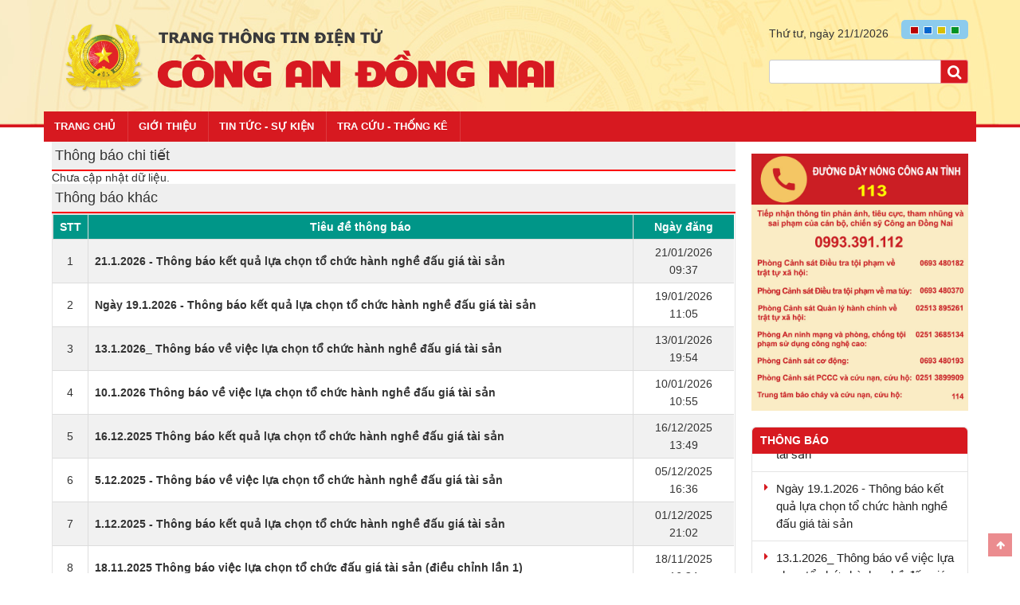

--- FILE ---
content_type: text/html; charset=utf-8
request_url: https://congan.dongnai.gov.vn/Pages/ThongBao_ChiTiet.aspx?tbid=75
body_size: 24479
content:


<!DOCTYPE html PUBLIC "-//W3C//DTD XHTML 1.0 Strict//EN"
"http://www.w3.org/TR/xhtml1/DTD/xhtml1-strict.dtd">
<html dir="ltr">
<head><meta http-equiv="X-UA-Compatible" content="IE=10" /><meta http-equiv="Content-Type" content="text/html; charset=utf-8" /><meta http-equiv="Expires" content="0" /><title>
	Công an tỉnh Đồng Nai
</title>
	<script type="application/ld+json">
    {
      "@context" : "https://schema.org",
      "@type" : "WebSite",
      "name" : "Công an tỉnh Đồng Nai",
      "url" : "https://congan.dongnai.gov.vn/"
    }
  </script>
	<link rel="shortcut icon" href="/Style Library/images/logo.png" type="image/vnd.microsoft.icon" /><meta name="viewport" content="width=device-width, initial-scale=1.0" /><link rel="stylesheet" type="text/css" href="/Style%20Library/css/bootstrap.min.css" media="screen" /><link rel="stylesheet" type="text/css" href="/Style%20Library/css/font-awesome.min.css" media="screen" /><link rel="stylesheet" type="text/css" href="/Style%20Library/css/style.css" /><link rel="stylesheet" type="text/css" href="/Style%20Library/css/style-red.css" /><link rel="alternate stylesheet" type="text/css" class="stylecolor" title="blue" href="/Style%20Library/css/style-blue.css" /><link rel="alternate stylesheet" type="text/css" class="stylecolor" title="green" href="/Style%20Library/css/style-green.css" /><link rel="alternate stylesheet" type="text/css" class="stylecolor" title="yellow" href="/Style%20Library/css/style-yellow.css" /><link rel="stylesheet" type="text/css" href="/Style%20Library/css/jquery.mmenu.all.css" /><link rel="stylesheet" type="text/css" href="/Style%20Library/css/bootstrap-responsive.min.css" /><link rel="stylesheet" type="text/css" href="/Style%20Library/css/stylehome.css" /></head>

<body>
 <form method="post" action="./ThongBao_ChiTiet.aspx?tbid=75" onsubmit="javascript:return WebForm_OnSubmit();" id="aspnetForm">
<div class="aspNetHidden">
<input type="hidden" name="__EVENTTARGET" id="__EVENTTARGET" value="" />
<input type="hidden" name="__EVENTARGUMENT" id="__EVENTARGUMENT" value="" />
<input type="hidden" name="__REQUESTDIGEST" id="__REQUESTDIGEST" value="0x68B24054932A447951D897FC8235E36D792DBA749094D5EA6E3E1F9613A5F7548BDB3DFCDB5B9FEB9BA6C530CEF399669FD998DA0BA79A194007C46DBEB11BEF,21 Jan 2026 09:23:39 -0000" />
<input type="hidden" name="__VIEWSTATE" id="__VIEWSTATE" value="wO4Q9Nq9Mwy/W93koDDzTk+bxruvC76dODV5pDdT+HQyQnINdxYMHhuPdhfx0SQzqW/fGqoGj524ZmQKpuJ5ds3ZwAhu6odyUNDhBxa0haSIoHz+vGMsfkD5Brjwt3TzNZLtT5ujgbGWC/drJlhPumUnQrHwSo4D2ArXawV+We2s1M5k0ZRyPIcfR9D/OHcv4rfqUeG9hbPkwUf6ZTfUvUEbcFG8FikJDqrXuMd1vax90J4ACBos3xFSdSgOUNAJkQKKuNxV64XPYMjF9PgS5ObiQNhbULyCvutE7EZxawVDCfX8ZRRxklJO2pFFvBsxZqHYRMtzKYGEB8upYYU1kfcW/RpXHn0VHySM7p2kDC5nao8JdnhNh+JuZevqpvfyWj+jZOIhnQMzSkLgfUUu/kgRnn9ZYe/SwtVJDylImmJ59VaMomxo1UXtoOHJOFzlgQN+b7XLxjLeSyIbEA8VaIuPVN5/eEEXZBdd8yK38T6numkL3S9M9bPsQcXPbuLETJA9hpRCqEovVDDo+o7/mNes3ZASp9M/qCIcpqDMOsZDL4NlKWyxCed0MEw+wcjL7+jYK6TqA4DesEakRYpyx+wh+mSTG9uDg+Wdbt2H8wLks9ssG/CO5KNhaOmUWcG7+xMWA8V6J5/i8Ebrv6lHBlW1wab1MlBkoNCldLupQ8K5M7fw1EB12W3zcs02NUkxyvb/cjWu4P4wU0uwSBnhlLHDjG51mi/iKUd9uCsuwnZUQRZLLKCLw63u4zvOFwUsAtY5V+NORYM08DkFq9XGyFue8M25j6RtqPuwx29nggOyOAXL12WEzHyL7FTbOyk8jdIsTxhmIPRto/e/cOL3KA/0qgpyA8eZ2S8RC/GnhgxH06Sjf0eLV45N+1ubRayX4sssNBtoszWazr3KN/7f1KpbZty5ozECBSX0Jv1I8xP0xLBU0pm3wQR0AO8+Uyeaqg7NcyLLS/OZPqXhSjDtqdqL3E51geBX0zuNNNPncYXy5lxysOW4yfUvq9Af5URz2M/76j8VRdQgCNSIFwdzMR62WUq0F7s0lcuEcjN+JaHLFwYqC/J8hTopEZkeJi1WJ6fHTuh5FnBybPi5vmC7PIE8OIsea8TS/hWe4aVqV+rzecXnh5HFRJ5WoNuUHPjq3mFj9+mrrQWRPJIKTDlAtODqFASdxNo2wII3YXGzlD/lauEe1pOV00I8zx7TenDD2tDJCKGPHTaTSRgSZoaszHYzowK672CjM1A1jFoRAsaJ4mhR8c4pdNXchaFiV9ANl151eSgR8WkuZR606e2DKvIkoBw8v/2XYjC7JTzq0QVzx9yn24+hili+YL/rKYXNNB8smVDgsz5BCNIP6UGed8dI9BJ2AZ1tbz73vBR64d+r5BT4bfKKnYU/bj3tP1rnyLfyMeRRUFi0j/NjLDXjRUkBBaurQdokzZ4cDQICrS2z4DPnXicCN/P46dZuoCHiO42oRXXpBZSyKJmQJ9TjYAqkq7LvTa3zHZFoXtACIy7E7wpqNNpKrt4lOwPKe+QyRPPVgVzREKsfsabrcJJ1UWQUE51Cv+9GB7ce/EJ/bqIoAdMFKH8EMmgYqYv9nF8eXuN+ILV7jmjhI5XQxlpmWpV0WX4Vp0DobcFYI7DugYgG7aLCDJE8BOQjs/5Hk5OunEwoZTf8ToNeVxUb8nj7NcnUYUI+OXmo+0qCDKqfbgwkJ7kN1SPIWAeVgXVGWxD9fVpW3JfBeN7TzcQQy6UXQ9KA35k4NX21mLX2iYD524+edLYyOCpTMPLzqJs+Gy1T7qCzKGrlIy9nKoIzr/unZSc/MbV/OJ7lYImFsoGhM0pNoMXK2GLD77V+pYTCOiygRqqzo4VZOFsIlXG1tMID7ai5CdmUsY2pxHv6eRtgQnjGHBYmBr/G2M/8gXx2wlZ+NDLP4VvHPe0xMEB5U/s2DWTmhJqXF+Z7f58zNlcOGTom3mFOgvqGY5j8mfln9JVBusrwDAmRetZcCSvrrv//JUTUgZay5kr2Q1FwKWccIshwb2gOLXcn/zDD8cCgdn0Wq5p1UXpF3AQsSNTrAbkqUtnDLRE1nmT02urYNm2TJpiM+7SDkZAbj+3RxBKedkap52jX2CFOMo9Oj7TxOG2NmEjWj9Cho7841bB6Tw6E7v/XIHWE0sX6JdwWfMobRv6THb/7r1g0aS/Ezd4tyfQL1Je6ipfrIQUaqs6NLIY6EqpgyT7MEsGmnrsqIQKiOzS4wJvVE1zGjqBCo185e0ddUDMemF9D5XHdnWMkYbHTGbaoT2IcwMLN8BJsw2OS/jjXX0rVj8L/BJz36krF9ojHZ3uY7wvpTie/Pyr3PtZnNLqXcBjuRTSckfO9uUDYAKnmEpN+5gBksiD+CDnpZ0Y8BF6EA9EfKHx3uS3OXSBD2pZLOGFK+0pQZRJ9XfuE0qR7e8MDgTVncSltEqYcM1u4p2AWyhhYvlSdfkShDaUlCK408Aieq2K+MRDPRoKw6/3+AqEsvKqKg0pBOp0Bjq/h8bvntT7EO/rlQvz7ZhWt4fZ5IwHWXcAaKxDiNNwEiR4tEdnv+j8uVlBnsMn6Hv6YDWyb7WwW1W1qvohtie6663mHcb/7NfYToM1NZrBWFoWjocM28runpfOTm+Y+Hd1gFoQNFCrvO35uKENrZY+jpcplBUiCJ92UJ0UbGF9js738ATUnqs9583VRB0MSPjFv1QAGGrH8gHl0i7iuIlJST8wGnKjlPUVQq9+nWdOebFxnRD7fA+mHCnOCg6XqDsVTrZkO/tgyvMYce2Ji/MwiaBWhGKbMEzO+sg/B5ZaYnoQOfxnD7Ksx3rGd0LGPo7KfEw5LuzSlnG9Jqgo5N7J/MdhcOhHpnDhTNpqoZi4M8jIp4OhgdenPzEcRQ8PpQb1xu39JbWjVs3A+7l+o5PUzki7+OVxU6VobKo2wNvAk1GTPgQ916PvZXuJ8JKaZG1mlGpo/blf9jHc1j2D+LUI7N/aD7d5i9Sjgb+4V5JqmmsFPytH2H+T+8Li97qVvRmSYLCABfs5c7Yf73EaDYLLbEXp6LjpHeJTOgUHMDYTI/[base64]/rN7/NewqmBIalSp0Mv6PJfhgm6SVj8Ke1BdCSepTl9ad7gdvPCvtWm7+x7n4sIGy5btsRSV+P5hqDc2fNXAD/Lcxz5YGdmCTLeYdgxtlGpv4xutfTtsDBmKpY1tyG+2ccpu3dTJNW+fmEUwggazU+7qFVJzcooSYkjxOEeGRsq2FCZlYTopn8aRwPW70c/O7PWf8hKZs2VcAH/58FLQkJELBDGKKqEGsUrX8jCub8w/ctcI8WiVL85ShYCGSaOg7vjPRLc74dB3CjodpHFl6y6b3QoDEk3estorEkfmDNj+K3LNFHKzE8OR4xMeKyizNV1D8uUUA9PTr0Wd9+KzcZRigjbF+wzSaCps1KPkaRCZxR9ohzzj0shoHQUt9jJW+iSW1AoaZhvS1J0em1CcbDLT27hys/Zqi3hj6oS2otZAkZnwYhfCiT77n1NZZH6P6DRIwk3hPDAAT/nblk4UxtXeG3gGansIem8dr2GC53ewzJ9zhjyKm2/9RTV0/WpTVW8CwGa3DrCYLaKV4ynK6EXYfHGaKg4CfVUXKK3SvzvfTlcZt/GBKvSkU3HUa/GndajcQlxhH7ZpuvIypHZadeEXcMdNrtr4QDdTralr5XLib2AT+niYmoXZmWxRcr7L/A0aWF0jA0mTTUJlDyQsoJgmjsCXnQ/2M6//iGCgYpIi4XnAI14slN0D+m9QQb6qZmz5pVY7OARYcOdf8F3Ip7v0c5k9UGxKMbPbHlRtCWkSbbimO8L0YN5hX1LXa10ex4Y1Z3SrRrXGhalvd0R8sbSbw1/MNYU/+byxWwk9DvWGHct3p+oGd4NS7jql/CgHOGf3mXW2QJ2crd0MR08L6QilkNDgHGU6YqU7QAmTXvov8ktfTFTqz1iLCRzHypmnRULx+naw1ekpZRgfY8YBOFZptROtNG6JWT9InzpXdPOrxVQw+xznFZS4j8RxONJZktgx0MYA/[base64]/ttlXRt/NzjoN3h8DeoPHVJiJy3L23eO/kChfVB6KC2ZI5S6yNFVEJgN1GflvNGAS+Tr/[base64]/haUUQyuTN1qQO53nvmb+QwhQjdjBiI0hf2fbXU+XOuYT5+r1olghGysrokB8LMKYIGutcwdR5+q7QCC/p+StLfRovFzudUMoVkbcxhs6cK+R5h6z3W4FpvD4H/DIDIP0DHcEKUYdEgZxHYqdkUkKnoWvE5kjy6nUl4uavUhpeYT1U+VDD0MC1UJZKos6/ulp2O4pdQ3jpG6rGEydUEk1B8w2OipA3E7QboGVrzBWZdR4NyPnUSqzFU9cOWhVRX9p/NN5Rx0bRpczaJmTW0+/WDNskfgSO+E8N6RjYHYCMfl/fpb1YOU4K8VdrLVa+m/gzPb0nNEYBRhFbFxujhnsMn3cVYoCNUgwW+1qlM1iEc0p7hA2Rw0yvTOOEm6JLrpJgEgOtdkNCm+f9lf5GY35TnbgOm3P7lm4eQcojw+2dlZS7e6qYWJGPGRvX0ewY+KtJx8CI8jvYc5+NKveEcnT8YhTqE79B/nVcQCRksSUTRY+uvY/Qc+GwpkJbWPoHxWWEUS4CrHSSelnxptkaWjDXg01FPDZQMojsnwxzlDuRT73zvSRZZ5dmq" />
</div>

<script type="text/javascript">
//<![CDATA[
var theForm = document.forms['aspnetForm'];
if (!theForm) {
    theForm = document.aspnetForm;
}
function __doPostBack(eventTarget, eventArgument) {
    if (!theForm.onsubmit || (theForm.onsubmit() != false)) {
        theForm.__EVENTTARGET.value = eventTarget;
        theForm.__EVENTARGUMENT.value = eventArgument;
        theForm.submit();
    }
}
//]]>
</script>


<script src="/WebResource.axd?d=egWMiztrEtP3NWNuehpYH3g_pB7zfvl9vDRg2kuj5SN92pJGH5aqipeOJUwjoOA8ps88CKT5ebT244euBnae6MBgroA6cDeui_mzoQneHak1&amp;t=638902023720898773" type="text/javascript"></script>


<script type="text/javascript">
//<![CDATA[
var MSOWebPartPageFormName = 'aspnetForm';
var g_presenceEnabled = true;
var g_wsaEnabled = false;

var g_correlationId = 'ab20efa1-a9a7-203e-e886-a45c9bbc8fd5';
var g_wsaQoSEnabled = false;
var g_wsaQoSDataPoints = [];
var g_wsaRUMEnabled = false;
var g_wsaLCID = 1033;
var g_wsaListTemplateId = 119;
var g_wsaSiteTemplateId = 'STS#3';
var _spPageContextInfo={"webServerRelativeUrl":"/","webAbsoluteUrl":"https://congan.dongnai.gov.vn","viewId":"","listId":"{1956dd72-63f4-4440-a161-cc7f3a0d93fc}","listPermsMask":{"High":16,"Low":200769},"listUrl":"/Pages","listTitle":"Pages","listBaseTemplate":119,"viewOnlyExperienceEnabled":false,"blockDownloadsExperienceEnabled":false,"idleSessionSignOutEnabled":false,"cdnPrefix":"","siteAbsoluteUrl":"https://congan.dongnai.gov.vn","siteId":"{872210fa-98fb-491d-b720-02622ae5467d}","showNGSCDialogForSyncOnTS":false,"supportPoundStorePath":true,"supportPercentStorePath":true,"siteSubscriptionId":null,"CustomMarkupInCalculatedFieldDisabled":true,"AllowCustomMarkupInCalculatedField":false,"isSPO":false,"farmLabel":null,"serverRequestPath":"/Pages/ThongBao_ChiTiet.aspx","layoutsUrl":"_layouts/15","webId":"{df6cab6d-25a5-4a45-89de-f19c5af208b6}","webTitle":"Công an tỉnh Đồng Nai","webTemplate":"1","webTemplateConfiguration":"STS#3","webDescription":"","tenantAppVersion":"0","isAppWeb":false,"webLogoUrl":"_layouts/15/images/siteicon.png","webLanguage":1033,"currentLanguage":1033,"currentUICultureName":"en-US","currentCultureName":"en-US","currentCultureLCID":1033,"env":null,"nid":0,"fid":0,"serverTime":"2026-01-21T09:23:39.3053445Z","siteClientTag":"511$$16.0.10417.20047","crossDomainPhotosEnabled":false,"openInClient":false,"Has2019Era":true,"webUIVersion":15,"webPermMasks":{"High":16,"Low":200769},"pageListId":"{1956dd72-63f4-4440-a161-cc7f3a0d93fc}","pageItemId":66,"pagePermsMask":{"High":16,"Low":200769},"pagePersonalizationScope":1,"userEmail":"","userId":0,"userLoginName":null,"userDisplayName":null,"isAnonymousUser":true,"isAnonymousGuestUser":false,"isEmailAuthenticationGuestUser":false,"isExternalGuestUser":false,"systemUserKey":null,"alertsEnabled":false,"siteServerRelativeUrl":"/","allowSilverlightPrompt":"True","themeCacheToken":"/::0:","themedCssFolderUrl":null,"themedImageFileNames":null,"modernThemingEnabled":true,"isSiteAdmin":false,"ExpFeatures":[480216468,1884350801,1158731092,62197791,538521105,335811073,4194306,34614301,268500996,-1946025984,28445328,-2147475455,134291456,65536,288,950272,1282,808326148,134217873,0,0,-1073217536,545285252,18350656,-467402752,6291457,-2147483644,1074794496,-1728053184,1845537108,622628,4102,0,0,0,0,0,0,0,0,0,0,0,0,0,0,0],"killSwitches":{},"InternalValidAuthorities":["10.174.253.232:8816","10.174.253.232:8830","testweb.dongnai.gov.vn:8830","10.174.253.232:8820","bqlda.dongnai.gov.vn","bqlda.dongnai.gov.vn","10.174.253.232:8850","testweb.dongnai.gov.vn:8850","10.174.253.232:8833","oldweb-xuanloc.dongnai.gov.vn","10.174.253.232:8851","testweb.dongnai.gov.vn:8851","ttcntttdn.dongnai.gov.vn","localhost:8851","10.174.253.232:8843","hoichuthapdo.dongnai.gov.vn","hoichuthapdo.dongnai.gov.vn","10.174.253.232:8837","testweb.dongnai.gov.vn:8837","10.174.253.232:8817","oldweb-svhttdl.dongnai.gov.vn","oldweb-svhttdl.dongnai.gov.vn","10.174.253.232:8831","10.174.253.232:8805","testweb.dongnai.gov.vn:8805","10.174.253.232:8849","hvhnt.dongnai.gov.vn","hvhnt.dongnai.gov.vn","app1","10.174.253.232:8848","10.174.253.232:8823","dautucong.dongnai.gov.vn","dautucong.dongnai.gov.vn","10.174.253.232:8827","oldweb-longthanh.dongnai.gov.vn","oldweb-longthanh.dongnai.gov.vn","10.174.253.232:8818","sxd.dongnai.gov.vn","10.174.253.232:8809","skhdt.dongnai.gov.vn","10.174.253.232:8841","hoinongdan.dongnai.gov.vn","hoinongdan.dongnai.gov.vn","10.174.253.232:8822","bantongiao.dongnai.gov.vn","bantongiao.dongnai.gov.vn","10.174.253.232:8852","vanthuluutrudn.dongnai.gov.vn","10.174.253.232:8802","caicachhanhchinh.dongnai.gov.vn","caicachhanhchinh.dongnai.gov.vn","10.174.253.232:8804","sdttg.dongnai.gov.vn","sdttg.dongnai.gov.vn","10.174.253.232:8807","10.174.253.232:12345","dinhthan.com","10.174.253.232:8847","thongke.dongnai.gov.vn","thongke.dongnai.gov.vn","thongkedongnai.nso.gov.vn","10.174.253.232:8828","oldweb-nhontrach.dongnai.gov.vn","oldweb-nhontrach.dongnai.gov.vn","10.174.253.232:8810","testweb.dongnai.gov.vn:8810","10.174.253.232:8842","testweb.dongnai.gov.vn:8842","10.174.253.232:8834","oldweb-bienhoa.dongnai.gov.vn","10.174.253.232:8813","10.174.253.232:8845","congan.dongnai.gov.vn","congan.dongnai.gov.vn","10.174.253.232:8844","testweb2.dongnai.gov.vn:8844","10.174.253.232:8825","oldweb-cammy.dongnai.gov.vn","oldweb-cammy.dongnai.gov.vn","10.174.253.232:8811","10.174.253.232:8840","hpn.dongnai.gov.vn","hpn.dongnai.gov.vn","10.174.253.232:8838","dufo.dongnai.gov.vn","dufo.dongnai.gov.vn","10.174.253.232:8854","chuyendoiso.dongnai.gov.vn","testweb.dongnai.gov.vn:8854","10.174.253.232:8853","hdtdkt.dongnai.gov.vn","testweb.dongnai.gov.vn:8853","10.174.253.232:8835","oldweb-longkhanh.dongnai.gov.vn","oldweb-longkhanh.dongnai.gov.vn","10.174.253.232:8856","testweb.dongnai.gov.vn:8856","10.174.253.232:8806","dnieza.dongnai.gov.vn","dnieza.dongnai.gov.vn","10.174.253.232:8800","oldweb.dongnai.gov.vn","oldweb.dongnai.gov.vn","10.174.253.232:8857","ttptqd.dongnai.gov.vn","ttptqd.dongnai.gov.vn","10.174.253.232:8839","doantncshcm.dongnai.gov.vn","doantncshcm.dongnai.gov.vn","10.174.253.232:8855","oldweb-truongchinhtri.dongnai.gov.vn","10.174.253.232:8803","ncovid.dongnai.gov.vn","10.174.253.232:8814","stc.dongnai.gov.vn","stc.dongnai.gov.vn","10.174.253.232:8815","oldweb-skhcn.dongnai.gov.vn","oldweb-skhcn.dongnai.gov.vn","10.174.253.232:8832","vinhcuu.dongnai.gov.vn","10.174.253.232:8846","vks.dongnai.gov.vn","vks.dongnai.gov.vn","10.174.253.232:8824","testweb.dongnai.gov.vn:8824","10.174.253.232:8812","10.174.253.232:8819","10.174.253.232:8821","testweb.dongnai.gov.vn:8821","10.174.253.232:8826","oldweb-dinhquan.dongnai.gov.vn","10.174.253.232:8808","testweb.dongnai.gov.vn:8808","10.174.253.232:8829","testweb.dongnai.gov.vn:8829","10.174.253.232:8836","ddbqh.dongnai.gov.vn","ddbqh.dongnai.gov.vn"],"CorrelationId":"ab20efa1-a9a7-203e-e886-a45c9bbc8fd5","hasManageWebPermissions":false,"isNoScriptEnabled":false,"groupId":null,"groupHasHomepage":true,"groupHasQuickLaunchConversationsLink":false,"departmentId":null,"hubSiteId":null,"hasPendingWebTemplateExtension":false,"isHubSite":false,"isWebWelcomePage":false,"siteClassification":"","hideSyncButtonOnODB":false,"showNGSCDialogForSyncOnODB":false,"sitePagesEnabled":true,"sitePagesFeatureVersion":7,"DesignPackageId":"00000000-0000-0000-0000-000000000000","groupType":null,"groupColor":"#e3068b","siteColor":"#e3068b","headerEmphasis":0,"navigationInfo":null,"guestsEnabled":false,"MenuData":{"SignInUrl":"/_layouts/15/Authenticate.aspx?Source=%2FPages%2FThongBao%5FChiTiet%2Easpx%3Ftbid%3D75"},"RecycleBinItemCount":-1,"PublishingFeatureOn":true,"PreviewFeaturesEnabled":false,"disableAppViews":false,"disableFlows":false,"serverRedirectedUrl":null,"formDigestValue":"0x68B24054932A447951D897FC8235E36D792DBA749094D5EA6E3E1F9613A5F7548BDB3DFCDB5B9FEB9BA6C530CEF399669FD998DA0BA79A194007C46DBEB11BEF,21 Jan 2026 09:23:39 -0000","maximumFileSize":300,"formDigestTimeoutSeconds":1799,"canUserCreateMicrosoftForm":false,"canUserCreateVisioDrawing":true,"readOnlyState":null,"isTenantDevSite":false,"preferUserTimeZone":false,"userTimeZoneData":null,"userTime24":false,"userFirstDayOfWeek":null,"webTimeZoneData":null,"webTime24":false,"webFirstDayOfWeek":null,"isSelfServiceSiteCreationEnabled":null,"alternateWebAppHost":"","aadTenantId":"","aadUserId":"","aadInstanceUrl":"","msGraphEndpointUrl":"https://","allowInfectedDownload":false};_spPageContextInfo.updateFormDigestPageLoaded=new Date();_spPageContextInfo.clientServerTimeDelta=new Date(_spPageContextInfo.serverTime)-new Date();if(typeof(define)=='function'){define('SPPageContextInfo',[],function(){return _spPageContextInfo;});}//]]>
</script>
<script type="text/javascript" src="/_layouts/15/1033/initstrings.js?rev=QlErYdzLzSjiOd7I98%2Biyw%3D%3DTAG0"></script><script type="text/javascript" src="/_layouts/15/init.js?rev=43Sx2DP4yMZETy9D7xWUaA%3D%3DTAG0"></script>
<script type="text/javascript">
//<![CDATA[

                            function DoCallBack(filterText)
                            {WebForm_DoCallback('ctl00$PlaceHolderMain$g_56dc614d_bba3_4cb2_93db_41c580ad780b',filterText,UpdateFilterCallback,0,CallBackError,true)
                            }
                            function CallBackError(result, clientsideString)
                            {                
                            }
                        var L_Menu_BaseUrl="";
var L_Menu_LCID="1033";
var L_Menu_SiteTheme="null";
_spBodyOnLoadFunctionNames.push('initPageRequestManagerForDFWP');
//]]>
</script>

<script src="/ScriptResource.axd?d=V9O5gpTofEee9hJ8DgWTSuVCENKz5ysalCNHCwyyS3frPj0wjIBFl7cLKsiK7qhjqA0IDsxkh3UmIKTCHpCjrKSj84tgZGN_Zgh-8vq4rcV9ZUohjCqPEa2rYOKs7NGau5F0K9rU6NV2HvX09D-u-m8ues-SxI_9x5GdC1OaPZhKJhPFA15b1Z8hBhKtobab0&amp;t=32e5dfca" type="text/javascript"></script>
<script src="/ScriptResource.axd?d=Z7DzZKA2dNKAZTLzU3hmaJOcYqQv9FETMuS7JagMQ6joqKj2moIswVwQIv0EfFe-ZpLDrrLnoT6ZGL9vy-eYArSrzMZhBa4zsAYrETUpPAbYjLYrFY7baBMjLdozS5qKwgLI3vBsn-_6nA8-JlBxnfGUUF5OAT11OR-U2P7O4iVgFRYGmpJi_zXA94FbpyyE0&amp;t=32e5dfca" type="text/javascript"></script>
<script type="text/javascript">
//<![CDATA[
function WebForm_OnSubmit() {
UpdateFormDigest('\u002f', 1440000);
return true;
}
//]]>
</script>

<div class="aspNetHidden">

	<input type="hidden" name="__VIEWSTATEGENERATOR" id="__VIEWSTATEGENERATOR" value="E6DD55AA" />
	<input type="hidden" name="__VIEWSTATEENCRYPTED" id="__VIEWSTATEENCRYPTED" value="" />
	<input type="hidden" name="__EVENTVALIDATION" id="__EVENTVALIDATION" value="V05q9GZZkfBSdOV+2Md86qS2xvsJJqCrchZR6lrx7IlHIg9PalNSz80bKSegWq9yHyi/yqCV7oXKb+hINndBUQH/uzvHld7PVIyMvw8F71YthkvTGcOiSoUQaZPPemCuyyE4fA9hM+bK8S6D16wsXdPUuEjaN388jxLKkHtZJCvWtfyB+g1EWecvuW5SEGg2D/MOXIEV/01WH1JrvUiLaMFQ3v8szpGq8lhWybqQij0gW1SUhN6NLYq/PeDtA4fKyM/ELi7QJp/R/HIRbuuYMTR/KGSBAYPGAf0hovCLHauelFiUeuV/DqYjhGPvHdYBcV9Bml56NOKgVVF+YpgZirsZaNF2pI5eUFOjQGitxCjVzWpwOI8SWIidK3tTdmSxMbeAg4sNoAbddyjPTX3FBZLKp4D4p+Hnc9BpM4ZPD3DXPuuGXm0c6gQnMAAw3yGwxsw8BKPMIIT5ietmVEIjuTY33GXhoeNgc6O5nE5xyvnkwJ/[base64]/mvkx+GxwwLTGd/5EgcNQgoNQrhqRjHpoa6HkNxL7WhOh5zooC10E7yjqQGh/7J1osTMl+eEH18Yln3qOMOuYF/CXT8nVt/dC6myLLlJg1mPO+YMbdIwQjA4ow3ciQWPmXy0rWE9GCAkhUyUUnJtE33uDaJviNYDXDEo7YTAQzQL8oq08Xzr8u3XBoX0sPVyzwW+0LolwcP5B3CqBSH809DkfYWUHqzXVmeAXhczUy+OBT7YyEpyXTZaI9c7Iw+RPq+yCo=" />
</div> 
<div class="bg" id="page">	
	<header>
		<div class="container">
		<div class="row">
 
	   <div class="col-sm-12">
        	

			<!--<div id="ctl00_g_070a8e58_4c4e_4c3c_9a46_d977bffba0f4" WebPart="true" __WebPartId="{070a8e58-4c4e-4c3c-9a46-d977bffba0f4}" __MarkupType="vsattributemarkup">
	<ul id='cbp-bislideshow' class='cbp-bislideshow'><li><img src='/HotBanner/50 nam.jpg'/></li><li><img src='/HotBanner/mua dang.jpg'/></li></ul>
</div>-->
        	

                <a href="home.aspx" class="logo"><img src="/Style%20Library/images/logo.png"/></a>
                <h2 class="slogan"><img src="/Style%20Library/images/slogan2.png"/></h2>
                 
                <div class="language" style="display:none">
                	<a href="#">English</a>
                    <a href="#">中文</a>
                    <a href="#">日本語</a>
                    <a href="#">한국어</a>
                </div>
                
            <div style="float:right" class=""> 
				<span style="float:left" class="date_top cal">Thứ 6 - 26/02/2016</span>
		
			  	<div class="pagecolor selectcolor" >
	             <img onclick="javascript:switch_style('red');" style="cursor:pointer" src="/Style%20Library/images/red.jpg" alt="Màu đỏ"/> 
	             <img onclick="javascript:switch_style('blue');" style="cursor:pointer" src="/Style%20Library/images/blue.jpg" alt="Màu xanh nước biển"/>
	             <img onclick="javascript:switch_style('yellow');" style="cursor:pointer" src="/Style%20Library/images/yellow.jpg" alt="Màu vàng" />
	             <img onclick="javascript:switch_style('green');" style="cursor:pointer" src="/Style%20Library/images/green.jpg" alt="Màu xanh lá cây" />
	          	</div>
				<div class="seach">	      
                	<div class="box_search">
		              <input type="text" id="txtidseach" class="txtseach" placeholder="Nhập từ khóa..."/><button class="bts" onclick="timkiem(); return false;"><em class="fa fa-search fa-lg"></em></button>                                    
		          	</div>
				</div>
				
			</div>
				

                <!--
              <div class="pagecolor" style="display:block">
                <a href="javascript:switch_style('red');"><img src="/Style%20Library/images/red.jpg"/></a>
                <a href="javascript:switch_style('blue');"><img src="/Style%20Library/images/blue.jpg"/></a>
                <a href="javascript:switch_style('yellow');"><img src="/Style%20Library/images/yellow.jpg"/></a>
                <a href="javascript:switch_style('green');"><img src="/Style%20Library/images/green.jpg"/></a>
              </div>
               -->
                                        
	    </div> 
	                  
	    <a id="hamburger"  href="#menu_m"><span></span></a> 
	                   
	    </div>
		</div>
	</header>
	<div class="container">
		<div class="col-xs-12 col-sm-12">
			<nav class="box_menu">	 	
					<!--datopmenu-->	
					<div id="ctl00_g_3bacae25_2bd8_44ee_9c2e_7b155663326e" __MarkupType="vsattributemarkup" __WebPartId="{3bacae25-2bd8-44ee-9c2e-7b155663326e}" WebPart="true">
	<nav class='box_menu'><ul><li><a  href='https://congan.dongnai.gov.vn/Pages/home.aspx'>Trang chủ</a></li><li><a href='#'>Giới thiệu</a><ul class='submenu'><li><a  href='https://congan.dongnai.gov.vn/Pages/gioithieu.aspx?CatID=68'>Giới thiệu chung</a></li><li><a  href='https://congan.dongnai.gov.vn/Pages/gioithieu.aspx?CatID=66'>Thành tích của ngành</a></li><li><a  href='https://congan.dongnai.gov.vn/Pages/gioithieu.aspx?CatID=70'>Danh bạ điện thoại</a></li></ul></li><li><a href='#'>Tin tức - Sự kiện</a><ul class='submenu'><li><a  href='https://congan.dongnai.gov.vn/Pages/news.aspx?CatId=106'>Sự kiện nổi bật</a></li></ul></li><li><a href='#'>Tra cứu - Thống kê</a><ul class='submenu'><li><a  href='https://congan.dongnai.gov.vn/Pages/thongtintruyna.aspx'>Thông tin truy nã</a></li><li><a  href='https://congan.dongnai.gov.vn/Pages/news.aspx?CatId=119'>Thống kê phòng, chống tội phạm và VPPL</a></li><li><a  href='https://congan.dongnai.gov.vn/Pages/news.aspx?CatId=120'>Thống kê quản lý hành chính về TTXH</a></li></ul></li></ul></nav>
</div>				  
			 	
			 </nav>	 
		 </div>
		
		
		
		<!--<div class="box_head">
			<div class="col-xs-6 col-sm-6"> 
				<span class="date_top cal">Thứ 6 - 26/02/2016</span>
			</div>
			<div class="col-xs-6 col-sm-6">
			  <div class="pagecolor selectcolor" >
	             <img onclick="javascript:switch_style('red');" style="cursor:pointer" src="/Style%20Library/images/red.jpg" alt="Màu đỏ"/> 
	             <img onclick="javascript:switch_style('blue');" style="cursor:pointer" src="/Style%20Library/images/blue.jpg" alt="Màu xanh nước biển"/>
	             <img onclick="javascript:switch_style('yellow');" style="cursor:pointer" src="/Style%20Library/images/yellow.jpg" alt="Màu vàng" />
	             <img onclick="javascript:switch_style('green');" style="cursor:pointer" src="/Style%20Library/images/green.jpg" alt="Màu xanh lá cây" />
	          </div>
			</div>
			<div class="col-xs-12 col-sm-12"> 
				<div class="box_scroll_tex">				    	 
						<div id="ctl00_g_1cf52654_570f_43a3_91bb_be07674bc0ce" WebPart="true" __WebPartId="{1cf52654-570f-43a3-91bb-be07674bc0ce}" __MarkupType="vsattributemarkup">
	<marquee id='marqueeleft' onmouseover='stop();' onmouseout='start();' scrollamount='5' scrolldelay='200' direction='left' width='100%'></marquee>
</div>			    	 
		 				<!--datinvan-->	    	 
		<!--		 </div>
			</div>
			<div class="clearfix"></div>
		</div>-->

	<!--padm-->
	 <div class="padm"> 
	     <div class="row">
	     	 <!--<div class="col-xs-12 col-sm-3" style="float: right;"> 
	  		 	<div class="right_1 title_right1 seach">	      
                	<div class="box_search">
		              <input type="text" id="txtidseach" class="txtseach" placeholder="Nhập từ khóa..."/><button class="bts" onclick="timkiem(); return false;">Tìm</button>                                    
		          	</div>
				</div>
	  		 </div>-->

	         <div class="col-xs-12 col-sm-9"><!--Left-->
	  			 

	<script type="text/javascript">
//<![CDATA[
Sys.WebForms.PageRequestManager._initialize('ctl00$PlaceHolderMain$ScriptManager', 'aspnetForm', ['tctl00$PlaceHolderMain$g_56dc614d_bba3_4cb2_93db_41c580ad780b$updatePanelctl00_PlaceHolderMain_g_56dc614d_bba3_4cb2_93db_41c580ad780b','','tctl00$PlaceHolderMain$g_02d32eae_3e0e_4db8_99eb_5085a9199f95$updatePanelctl00_PlaceHolderMain_g_02d32eae_3e0e_4db8_99eb_5085a9199f95','','tctl00$g_a372b5cb_31b7_4354_86f1_e8aea4019758$updatePanelctl00_g_a372b5cb_31b7_4354_86f1_e8aea4019758',''], [], [], 90, 'ctl00');
//]]>
</script>

	<div class="title_slide_news chuyenmuctin">		
	  	<h3>Thông báo chi tiết</h3>
	</div>
  
   <div class="divViewDetail"> 	
 	
   <div class="ms-webpart-chrome ms-webpart-chrome-fullWidth ">
	<div WebPartID="00000000-0000-0000-0000-000000000000" HasPers="true" id="WebPartctl00_PlaceHolderMain_g_56dc614d_bba3_4cb2_93db_41c580ad780b" width="100%" class="noindex " OnlyForMePart="true" allowDelete="false" style="" ><div id="ctl00_PlaceHolderMain_g_56dc614d_bba3_4cb2_93db_41c580ad780b_updatePanelctl00_PlaceHolderMain_g_56dc614d_bba3_4cb2_93db_41c580ad780b">
		<input id="ctl00_PlaceHolderMain_g_56dc614d_bba3_4cb2_93db_41c580ad780b_ctl01" type="hidden" value="" /><table border="0" width="100%" xmlns:x="http://www.w3.org/2001/XMLSchema" xmlns:d="http://schemas.microsoft.com/sharepoint/dsp" xmlns:asp="http://schemas.microsoft.com/ASPNET/20" xmlns:__designer="http://schemas.microsoft.com/WebParts/v2/DataView/designer" xmlns:SharePoint="Microsoft.SharePoint.WebControls" xmlns:ddwrt2="urn:frontpage:internal"><tr><td class="ms-vb">Chưa cập nhật dữ liệu.</td></tr></table><table cellspacing="0" cellpadding="4" border="0" width="100%" xmlns:x="http://www.w3.org/2001/XMLSchema" xmlns:d="http://schemas.microsoft.com/sharepoint/dsp" xmlns:asp="http://schemas.microsoft.com/ASPNET/20" xmlns:__designer="http://schemas.microsoft.com/WebParts/v2/DataView/designer" xmlns:SharePoint="Microsoft.SharePoint.WebControls" xmlns:ddwrt2="urn:frontpage:internal"><tr></tr></table>
	</div><div class="ms-clear"></div></div>
</div> 	
 	
   </div>

	<div class="title_slide_news chuyenmuctin">		
	  	<h3>Thông báo khác</h3>
	</div>

   <div class="divViewDetail"> 	

   <div class="page-detail divDuThao box_table">	
	<div class="ms-webpart-chrome ms-webpart-chrome-fullWidth ">
	<div WebPartID="00000000-0000-0000-0000-000000000000" HasPers="true" id="WebPartctl00_PlaceHolderMain_g_02d32eae_3e0e_4db8_99eb_5085a9199f95" width="100%" class="noindex " OnlyForMePart="true" allowDelete="false" style="" ><div id="ctl00_PlaceHolderMain_g_02d32eae_3e0e_4db8_99eb_5085a9199f95_updatePanelctl00_PlaceHolderMain_g_02d32eae_3e0e_4db8_99eb_5085a9199f95">
		<input id="ctl00_PlaceHolderMain_g_02d32eae_3e0e_4db8_99eb_5085a9199f95_ctl01" type="hidden" value="" /><table border="0" width="100%" xmlns:x="http://www.w3.org/2001/XMLSchema" xmlns:d="http://schemas.microsoft.com/sharepoint/dsp" xmlns:asp="http://schemas.microsoft.com/ASPNET/20" xmlns:__designer="http://schemas.microsoft.com/WebParts/v2/DataView/designer" xmlns:SharePoint="Microsoft.SharePoint.WebControls" xmlns:ddwrt2="urn:frontpage:internal"><th style="width:5%">STT</th><th style="width:80%">Tiêu đề thông báo</th><th style="width:30px">Ngày đăng</th><tr><td style="text-align:center;">1</td><td style="height: 30px"><a href="thongbao_chitiet.aspx?tbid=271">21.1.2026 - Thông báo kết quả lựa chọn tổ chức hành nghề đấu giá tài sản</a></td><td style="height: 30px">21/01/2026 09:37</td></tr><tr><td style="text-align:center;">2</td><td style="height: 30px"><a href="thongbao_chitiet.aspx?tbid=270">Ngày 19.1.2026 - Thông báo kết quả lựa chọn tổ chức hành nghề đấu giá tài sản</a></td><td style="height: 30px">19/01/2026 11:05</td></tr><tr><td style="text-align:center;">3</td><td style="height: 30px"><a href="thongbao_chitiet.aspx?tbid=269">13.1.2026_ Thông báo về việc lựa chọn tổ chức hành nghề đấu giá tài sản</a></td><td style="height: 30px">13/01/2026 19:54</td></tr><tr><td style="text-align:center;">4</td><td style="height: 30px"><a href="thongbao_chitiet.aspx?tbid=268">10.1.2026 Thông báo về việc lựa chọn tổ chức hành nghề đấu giá tài sản</a></td><td style="height: 30px">10/01/2026 10:55</td></tr><tr><td style="text-align:center;">5</td><td style="height: 30px"><a href="thongbao_chitiet.aspx?tbid=267">16.12.2025 Thông báo  kết quả lựa chọn tổ chức hành nghề đấu giá tài sản</a></td><td style="height: 30px">16/12/2025 13:49</td></tr><tr><td style="text-align:center;">6</td><td style="height: 30px"><a href="thongbao_chitiet.aspx?tbid=266">5.12.2025 - Thông báo về việc lựa chọn tổ chức hành nghề đấu giá tài sản</a></td><td style="height: 30px">05/12/2025 16:36</td></tr><tr><td style="text-align:center;">7</td><td style="height: 30px"><a href="thongbao_chitiet.aspx?tbid=265">1.12.2025 - Thông báo  kết quả lựa chọn tổ chức hành nghề đấu giá tài sản</a></td><td style="height: 30px">01/12/2025 21:02</td></tr><tr><td style="text-align:center;">8</td><td style="height: 30px"><a href="thongbao_chitiet.aspx?tbid=264">18.11.2025 Thông báo việc lựa chọn tổ chức đấu giá tài sản (điều chỉnh lần 1)</a></td><td style="height: 30px">18/11/2025 16:34</td></tr><tr><td style="text-align:center;">9</td><td style="height: 30px"><a href="thongbao_chitiet.aspx?tbid=263">14.11.2025 Thông báo về việc lựa chọn tổ chức đấu giá tài sản</a></td><td style="height: 30px">14/11/2025 19:52</td></tr><tr><td style="text-align:center;">10</td><td style="height: 30px"><a href="thongbao_chitiet.aspx?tbid=262">Ngày 25/7/2025 - Thông báo danh sách đề nghị tặng Huân chương Bảo vệ Tổ quốc hạng Ba</a></td><td style="height: 30px">25/07/2025 14:36</td></tr><tr><td style="text-align:center;">11</td><td style="height: 30px"><a href="thongbao_chitiet.aspx?tbid=261">24/7/2025 Thông báo tuyển chọn công dân vào Công an nhân dân tại Công an cấp tỉnh</a></td><td style="height: 30px">24/07/2025 13:40</td></tr><tr><td style="text-align:center;">12</td><td style="height: 30px"><a href="thongbao_chitiet.aspx?tbid=260">Ngày 4/7/2025 - Thông báo danh sách các tập thể, cá nhân đề nghị khen thưởng cấp Nhà nước về thành tích xuất sắc trong đấu tranh phòng chống tội phạm</a></td><td style="height: 30px">04/07/2025 13:02</td></tr><tr><td style="text-align:center;">13</td><td style="height: 30px"><a href="thongbao_chitiet.aspx?tbid=259">Ngày 30/6/2025 - Công an tỉnh Đồng Nai công khai cá nhân đề nghị khen thưởng cấp Nhà nước về thành tích xuất sắc trong công tác bồi thường, giải phóng mặt bằng dự án đường cao tốc Biên Hòa – Vũng Tàu </a></td><td style="height: 30px">30/06/2025 15:37</td></tr><tr><td style="text-align:center;">14</td><td style="height: 30px"><a href="thongbao_chitiet.aspx?tbid=258">Ngày 18/6/2025 - Thông báo kết quả lựa chọn tổ chức hành nghề đấu giá tài sản</a></td><td style="height: 30px">18/06/2025 19:13</td></tr><tr><td style="text-align:center;">15</td><td style="height: 30px"><a href="thongbao_chitiet.aspx?tbid=257">Ngày 16/6/2025 - Thông báo tuyển lao động hợp đồng trong CAND</a></td><td style="height: 30px">16/06/2025 14:44</td></tr></table><table cellspacing="0" cellpadding="4" border="0" width="100%" xmlns:x="http://www.w3.org/2001/XMLSchema" xmlns:d="http://schemas.microsoft.com/sharepoint/dsp" xmlns:asp="http://schemas.microsoft.com/ASPNET/20" xmlns:__designer="http://schemas.microsoft.com/WebParts/v2/DataView/designer" xmlns:SharePoint="Microsoft.SharePoint.WebControls" xmlns:ddwrt2="urn:frontpage:internal"><tr><td nowrap class="ms-paging" align="right">1
					 - 15&nbsp;<a href="javascript: __doPostBack('ctl00$PlaceHolderMain$g_02d32eae_3e0e_4db8_99eb_5085a9199f95$ctl01','dvt_firstrow={16};dvt_startposition={Paged=TRUE&amp;p_ID=257}');"><img src="/_layouts/15/images/next.gif" border="0" alt="Next"></a></td></tr></table>
	</div><div class="ms-clear"></div></div>
</div>

	</div>
   </div>	   

<script type="text/javascript" src="/Style%20Library/js/jquery.min.js"></script>
			
<script type="text/javascript">

	function loadfilevb() {
		 $.each($("a[onclick*='DispDocItemExWithServerRedirect']"), function(i, anchor) {
			var attUrl =  $(this).attr("href");
			$(this).removeAttr("onclick");
			$(this).removeAttr("onmousedown");
			$(this).click(function (){ window.open(attUrl); return false;});
		});
	}

	$(document).ready(function() {
		loadfilevb();
	});

</script>

  
	  		 </div>
	  		 <div class="col-xs-12 col-sm-3"><!--Right-->
	  		 
				 <!--left menu-->
	  		  	<!--<div class="right_1">   	  		  	          
					<div id="ctl00_g_1e2f3953_1b5c_46b3_863c_b01db39920f3" __MarkupType="vsattributemarkup" __WebPartId="{1e2f3953-1b5c-46b3-863c-b01db39920f3}" WebPart="true">
	<ul class='menu_right menu-l1' ></ul>
</div>
				</div>-->
			 	<!--thongbao-->
			 	<div id="tthc" class="right_1">
			 	
<div id="ctl00_g_0fd7bbfc_7b40_4007_8c94_e83edde842ba" WebPart="true" __WebPartId="{0fd7bbfc-7b40-4007-8c94-e83edde842ba}" __MarkupType="vsattributemarkup">
	
                    <a href='https://congan.dongnai.gov.vn/' target='_blank' title='Đường dây nóng'>
                    <img border='0' alt='' src='https://congan.dongnai.gov.vn/PictureLinks/duong-day-nong.jpg' /></a>
</div>
			 	
			 	</div>			 	
			 	<div class="clearfix"></div>
				<div class="right-top-content">
		        	<h3 class="title_right1"><a href="/Pages/thongbao.aspx">Thông báo</a></h3>
					<div class="tab-content"> 
			            <div class="tab-pane active" id="thongbao">		
							<div id="ctl00_g_ae6d75a8_075d_4a21_aa4b_8dd9f7bd8f22" __MarkupType="vsattributemarkup" __WebPartId="{ae6d75a8-075d-4a21-aa4b-8dd9f7bd8f22}" WebPart="true">
	<ul class="news-hot hotnews"><li> <a href=' thongbao_chitiet.aspx?tbid=271'><i class="fa fa-caret-right"></i><span>21.1.2026 - Thông báo kết quả lựa chọn tổ chức hành nghề đấu giá tài sản</span></a></li><li> <a href=' thongbao_chitiet.aspx?tbid=270'><i class="fa fa-caret-right"></i><span>Ngày 19.1.2026 - Thông báo kết quả lựa chọn tổ chức hành nghề đấu giá tài sản</span></a></li><li> <a href=' thongbao_chitiet.aspx?tbid=269'><i class="fa fa-caret-right"></i><span>13.1.2026_ Thông báo về việc lựa chọn tổ chức hành nghề đấu giá tài sản</span></a></li><li> <a href=' thongbao_chitiet.aspx?tbid=268'><i class="fa fa-caret-right"></i><span>10.1.2026 Thông báo về việc lựa chọn tổ chức hành nghề đấu giá tài sản</span></a></li><li> <a href=' thongbao_chitiet.aspx?tbid=267'><i class="fa fa-caret-right"></i><span>16.12.2025 Thông báo  kết quả lựa chọn tổ chức hành nghề đấu giá tài sản</span></a></li>
</div>			          		
			            </div>
		            </div>
				</div>
				<!--thongbao-->
				
				<div class="right-top-content">
		        					 
					<div id="ctl00_g_70982ac3_38b3_4725_9dea_223d007a5b37" WebPart="true" __WebPartId="{70982ac3-38b3-4725-9dea-223d007a5b37}" __MarkupType="vsattributemarkup">
	<div class="box_slide_news box_1 box_2"><h3 class='title_item title_slide'><span>Thông tin truy nã</span></h3><div class="list_slide responsive"><div><div class='image'><div class='list_sl'><a href='thongtintruynachitiet.aspx?idtn=90' target='_blank' title=''><img alt="/TinTucHinhAnh2/congan/2025-12-31.09-36-37.jpg" src="/TinTucHinhAnh2/congan/2025-12-31.09-36-37.jpg" style="BORDER: 0px solid; "><div>Chung Văn Hồ</div></a></div></div></div><div><div class='image'><div class='list_sl'><a href='thongtintruynachitiet.aspx?idtn=89' target='_blank' title=''><img alt="/TinTucHinhAnh2/congan/2025-11-27.10-51-09.jpg" src="/TinTucHinhAnh2/congan/2025-11-27.10-51-09.jpg" style="BORDER: 0px solid; "><div>Lê Minh Công</div></a></div></div></div><div><div class='image'><div class='list_sl'><a href='thongtintruynachitiet.aspx?idtn=88' target='_blank' title=''><img alt="/TinTucHinhAnh2/congan/2025-10-20.14-37-20.jpg" src="/TinTucHinhAnh2/congan/2025-10-20.14-37-20.jpg" style="BORDER: 0px solid; "><div>Trần Thị Diệu Linh</div></a></div></div></div><div><div class='image'><div class='list_sl'><a href='thongtintruynachitiet.aspx?idtn=87' target='_blank' title=''><img alt="/TinTucHinhAnh2/congan/2025-10-18.21-30-32.jpg" src="/TinTucHinhAnh2/congan/2025-10-18.21-30-32.jpg" style="BORDER: 0px solid; "><div>Nguyễn Thanh K</div></a></div></div></div><div><div class='image'><div class='list_sl'><a href='thongtintruynachitiet.aspx?idtn=86' target='_blank' title=''><img alt="/TinTucHinhAnh2/congan/2025-10-18.21-29-31.jpg" src="/TinTucHinhAnh2/congan/2025-10-18.21-29-31.jpg" style="BORDER: 0px solid; "><div>Lê Phước Hiệp</div></a></div></div></div></div></div>
</div>
		        					 
				</div>												

				<!--img link-->   
				<div class="right_1 box_img">	 				
					<div id="ctl00_g_e0e2d22c_b462_40b2_9907_b8b709050261" WebPart="true" __WebPartId="{e0e2d22c-b462-40b2-9907-b8b709050261}" __MarkupType="vsattributemarkup">
	
                    <a href='https://congan.dongnai.gov.vn/Pages/hoidaptraloi.aspx' target='_blank' title='/Pages/hoidaptraloi.aspx'>
                    <img border='0' alt='' src='https://congan.dongnai.gov.vn/PictureLinks/hd.jpg' /></a>
                    <a href='https://drive.google.com/drive/folders/1Vjsf3BaxjXHxrCgbaJFt_xgVJdwgnDXm?usp=drive_link' target='_blank' title='https://drive.google.com/drive/folders/1Vjsf3BaxjXHxrCgbaJFt_xgVJdwgnDXm?usp=drive_link'>
                    <img border='0' alt='' src='https://congan.dongnai.gov.vn/PictureLinks/Gop%20y%20Hien%20phap%202013.JPG' /></a>
                    <a href='https://www.facebook.com/TTCADN' target='_blank' title='https://www.facebook.com/TTCADN'>
                    <img border='0' alt='' src='https://congan.dongnai.gov.vn/PictureLinks/facebook%20cat.jpg' /></a>
                    <a href='https://bocongan.gov.vn/' target='_blank' title='https://bocongan.gov.vn/'>
                    <img border='0' alt='' src='https://congan.dongnai.gov.vn/PictureLinks/Bo%20CA.gif' /></a>
                    <a href='https://dichvucong.bocongan.gov.vn/?home=1' target='_blank' title='https://dichvucong.bocongan.gov.vn/?home=1'>
                    <img border='0' alt='' src='https://congan.dongnai.gov.vn/PictureLinks/dvcbca.png' /></a>
                    <a href='https://caicachhanhchinh.dongnai.gov.vn/Pages/home.aspx' target='_blank' title='https://caicachhanhchinh.dongnai.gov.vn/Pages/home.aspx'>
                    <img border='0' alt='' src='https://congan.dongnai.gov.vn/PictureLinks/CCHCDN.png' /></a>
                    <a href='https://dongnai.xuatnhapcanh.gov.vn/faces/index.jsf;jsessionid=58G-Pl9PKdqAOBOlLKl6WqURi7UV3EV9AibxJs0lyrNTu8ALHT9y!-1725486200' target='_blank' title='https://dongnai.xuatnhapcanh.gov.vn/faces/index.jsf;jsessionid=58G-Pl9PKdqAOBOlLKl6WqURi7UV3EV9AibxJs0lyrNTu8ALHT9y!-1725486200'>
                    <img border='0' alt='' src='https://congan.dongnai.gov.vn/PictureLinks/khaibaotamtru.png' /></a>
                    <a href='https://dichvucong.dancuquocgia.gov.vn/portal/p/home/dvc-gioi-thieu.html' target='_blank' title='https://dichvucong.dancuquocgia.gov.vn/portal/p/home/dvc-gioi-thieu.html'>
                    <img border='0' alt='' src='https://congan.dongnai.gov.vn/PictureLinks/cutru.png' /></a>
                    <a href='https://congbao.chinhphu.vn/' target='_blank' title='https://congbao.chinhphu.vn/'>
                    <img border='0' alt='' src='https://congan.dongnai.gov.vn/PictureLinks/congbaocp.gif' /></a>
                    <a href='https://dhannd.bocongan.gov.vn/' target='_blank' title='https://dhannd.bocongan.gov.vn/'>
                    <img border='0' alt='' src='https://congan.dongnai.gov.vn/PictureLinks/annd.png' /></a>
                    <a href='https://mps.gov.vn/tintuc/Pages/lists.aspx?Cat=138' target='_blank' title='https://mps.gov.vn/tintuc/Pages/lists.aspx?Cat=138'>
                    <img border='0' alt='' src='https://congan.dongnai.gov.vn/PictureLinks/gingiuhoabinh.jpg' /></a>
                    <a href='https://congan.dongnai.gov.vn/Pages/vanban.aspx' target='_blank' title='/Pages/vanban.aspx'>
                    <img border='0' alt='' src='https://congan.dongnai.gov.vn/PictureLinks/VBPL.png' /></a>
                    <a href='https://www.thutuchanhchinh.vn/' target='_blank' title='https://www.thutuchanhchinh.vn/'>
                    <img border='0' alt='' src='https://congan.dongnai.gov.vn/PictureLinks/VBHC10.jpg' /></a>
                    <a href='https://dongnai.gov.vn/Pages/home.aspx' target='_blank' title='https://dongnai.gov.vn/Pages/home.aspx'>
                    <img border='0' alt='' src='https://congan.dongnai.gov.vn/PictureLinks/link_cong%20dtu%20DN.jpg' /></a>
                    <a href='https://congan.dongnai.gov.vn/Pages/gioithieu.aspx?CatID=70' target='_blank' title='/Pages/gioithieu.aspx?CatID=70'>
                    <img border='0' alt='' src='https://congan.dongnai.gov.vn/PictureLinks/duongdaynong.jpg' /></a>
                    <a href='https://1022.dongnai.gov.vn/' target='_blank' title='https://1022.dongnai.gov.vn/'>
                    <img border='0' alt='' src='https://congan.dongnai.gov.vn/PictureLinks/TongDaiDVC.jpg' /></a>
</div> 				
				</div>
				<!--album hinh-->
				
	   			<!-- lien ket website-->
	   			<div class="right_1">
	            	<h3 class="title_right1">Liên kết webiste</h3>
	                <div class="right-top-content">	
						<div id="ctl00_g_0afb52c1_beb3_40e1_8339_9892ca8efae5" __MarkupType="vsattributemarkup" __WebPartId="{0afb52c1-beb3-40e1-8339-9892ca8efae5}" WebPart="true">
	<select name="ctl00$g_0afb52c1_beb3_40e1_8339_9892ca8efae5$ctl00" onchange="javascript:OpenWebLinkNewWindow(this.value);" style="width:215px;">
		<option value="0">-- Website thường d&#249;ng --</option>
		<option value="http://baodongnai.com.vn/">B&#225;o Đồng Nai</option>
		<option value="http://doantncshcm.dongnai.gov.vn">Đo&#224;n TNCS Hồ Ch&#237; Minh tỉnh Đồng Nai</option>
		<option value="http://dufo.dongnai.gov.vn">Li&#234;n hiệp c&#225;c tổ chức hữu nghị</option>
		<option value="http://www.chinhphu.vn/portal/page/portal/chinhphu/trangchu">Cổng th&#244;ng tin điện tử Ch&#237;nh phủ</option>
		<option value="http://stc.dongnai.gov.vn/">Sở T&#224;i ch&#237;nh</option>
		<option value="http://sgtvt.dongnai.gov.vn/">Sở Giao th&#244;ng vận tải</option>
		<option value="http://stnmt.dongnai.gov.vn/">Sở T&#224;i nguy&#234;n v&#224; M&#244;i trường</option>
		<option value="http://sldtbxh.dongnai.gov.vn/">Sở Lao động - Thương binh v&#224; X&#227; hội</option>
		<option value="http://bdt.dongnai.gov.vn/">Ban D&#226;n tộc</option>
		<option value="http://dusta.dongnai.gov.vn/">Li&#234;n hiệp c&#225;c hội khoa học - kỹ thuật</option>
		<option value="http://hpn.dongnai.gov.vn/Pages/home.aspx">Hội li&#234;n hiệp Phụ nữ tỉnh</option>
		<option value="http://bhtpa.dongnai.gov.vn/">Ban Quản l&#253; Khu C&#244;ng nghệ cao c&#244;ng nghệ sinh học</option>
		<option value="http://bqlda.dongnai.gov.vn/">Ban qlda x&#226;y dựng tỉnh</option>
		<option value="https://dongnai.gov.vn/">Ủy ban nh&#226;n d&#226;n tỉnh Đồng Nai</option>
		<option value="https://bocongan.gov.vn/">Cổng th&#244;ng tin điện tử Bộ C&#244;ng an</option>
		<option value="http://ict.dongnai.gov.vn/">Trung t&#226;m CNTT - TT Đồng Nai</option>
		<option value="http://congan.dongnai.gov.vn">C&#244;ng an tỉnh Đồng Nai</option>
		<option value="http://dongnai.gdt.gov.vn">Cục thuế Đồng Nai</option>
		<option value="http://dncustoms.gov.vn">Cục Hải quan Đồng Nai</option>
		<option value="http://stp.dongnai.gov.vn">Sở Tư ph&#225;p</option>
		<option value="http://ngoaivu.dongnai.gov.vn/">Sở Ngoại vụ</option>
		<option value="http://sonongnghiep.dongnai.gov.vn">Sở N&#244;ng nghiệp v&#224; Ph&#225;t triển n&#244;ng th&#244;n</option>
		<option value="http://snv.dongnai.gov.vn">Sở Nội vụ</option>
		<option value="http://svhttdl.dongnai.gov.vn">Sở Văn h&#243;a - Thể thao v&#224; Du lịch</option>
		<option value="http://sgddt.dongnai.gov.vn">Sở Gi&#225;o dục v&#224; Đ&#224;o tạo</option>
		<option value="http://sct.dongnai.gov.vn/">Sở C&#244;ng Thương</option>
		<option value="https://skhcn.dongnai.gov.vn">Sở Khoa học v&#224; C&#244;ng nghệ</option>
		<option value="http://syt.dongnai.gov.vn">Sở Y tế</option>
		<option value="http://sxd.dongnai.gov.vn">Sở X&#226;y dựng</option>
		<option value="http://hoinongdan.dongnai.gov.vn">Hội N&#244;ng d&#226;n tỉnh</option>
		<option value="http://bhxhdongnai.gov.vn">Bảo hiểm x&#227; hội tỉnh</option>
		<option value="http://bantongiao.dongnai.gov.vn">Ban t&#244;n gi&#225;o</option>
		<option value="http://thanhtra.dongnai.gov.vn/Pages/default.aspx">Thanh tra tỉnh</option>
		<option value="http://diza.dongnai.gov.vn">Ban Quản l&#253; c&#225;c Khu c&#244;ng nghiệp</option>

	</select>
</div>
	                </div>
	            </div> 
	            <!-- lien ket website-->
	   			<div class="right_1">
	            	<h3 class="title_right1">Thăm dò ý kiến</h3>
	                <div class="right-top-content">	
 						<div id="ctl00_g_bc639abb_f812_4c59_9be0_5b61628ffabd" WebPart="true" __WebPartId="{bc639abb-f812-4c59-9be0-5b61628ffabd}" __MarkupType="vsattributemarkup">
	<Div class='thamdocauhoi'><p><strong>Đánh giá về trang thông tin điện tử Công an tỉnh Đồng Nai</strong></p><table id="ctl00_g_bc639abb_f812_4c59_9be0_5b61628ffabd_radLoaiTraCuu">
		<tr>
			<td><input id="ctl00_g_bc639abb_f812_4c59_9be0_5b61628ffabd_radLoaiTraCuu_0" type="radio" name="ctl00$g_bc639abb_f812_4c59_9be0_5b61628ffabd$radLoaiTraCuu" value="0" /><label for="ctl00_g_bc639abb_f812_4c59_9be0_5b61628ffabd_radLoaiTraCuu_0">Rất tốt</label></td>
		</tr><tr>
			<td><input id="ctl00_g_bc639abb_f812_4c59_9be0_5b61628ffabd_radLoaiTraCuu_1" type="radio" name="ctl00$g_bc639abb_f812_4c59_9be0_5b61628ffabd$radLoaiTraCuu" value="1" /><label for="ctl00_g_bc639abb_f812_4c59_9be0_5b61628ffabd_radLoaiTraCuu_1">Tốt</label></td>
		</tr><tr>
			<td><input id="ctl00_g_bc639abb_f812_4c59_9be0_5b61628ffabd_radLoaiTraCuu_2" type="radio" name="ctl00$g_bc639abb_f812_4c59_9be0_5b61628ffabd$radLoaiTraCuu" value="2" /><label for="ctl00_g_bc639abb_f812_4c59_9be0_5b61628ffabd_radLoaiTraCuu_2">Ý kiến khác</label></td>
		</tr>
	</table></div><Div class='thamdobutton'><input type="submit" name="ctl00$g_bc639abb_f812_4c59_9be0_5b61628ffabd$btnBieuQuyet" value="Biểu quyết" id="ctl00_g_bc639abb_f812_4c59_9be0_5b61628ffabd_btnBieuQuyet" />&nbsp<input type="submit" name="ctl00$g_bc639abb_f812_4c59_9be0_5b61628ffabd$btnXemKetQua" value="Kết quả" id="ctl00_g_bc639abb_f812_4c59_9be0_5b61628ffabd_btnXemKetQua" /></div>
</div>

	                </div>
	            </div> 

				<!-- hitcounter-->
				<div class="right_1">
	            	<h3 class="title_right1">Số lượt truy cập</h3>
	                <div class="right-top-content  hitcounter">	
						<div id="ctl00_g_429051e1_6303_4bc6_a1e8_9c322e82fa29" __MarkupType="vsattributemarkup" WebPart="true" __WebPartId="{429051e1-6303-4bc6-a1e8-9c322e82fa29}">
	<b>Trong ngày:</b></br><div class='hitngay'><img src='/Style Library/images/2.png'/><img src='/Style Library/images/6.png'/><img src='/Style Library/images/0.png'/><img src='/Style Library/images/7.png'/><img src='/Style Library/images/7.png'/></div><b>Tất cả:</b></br><div class='hittatca'><img src='/Style Library/images/4.png'/><img src='/Style Library/images/8.png'/><img src='/Style Library/images/7.png'/><img src='/Style Library/images/7.png'/><img src='/Style Library/images/6.png'/><img src='/Style Library/images/4.png'/><img src='/Style Library/images/2.png'/><img src='/Style Library/images/0.png'/></div>
</div>	
	                </div>
	            </div> 
 
	  		 </div><!--col-xs-12 col-sm-3-->
	  		 <div class="clearfix"></div>
	  		 
		</div><!--row-->
 	</div> <!--padm-->
  </div> <!--containner-->
  <footer>
	               <div class="menu_ft">
	            		<a href="home.aspx">Trang chủ</a>
	                  	<a href="lienhe.aspx">Liên hệ</a>
	                  	<a href="sitemap.aspx">Cấu trúc trang</a>
	                   	<a href="/_layouts/15/Authenticate.aspx?Source=%2FLists%2FTinTucBaiViet%2FTinBaiChuaDuyet%2Easpx">Đăng nhập</a>
	            	   
	              	</div>
	              	<div class="info">
	              		<div class="ms-webpart-chrome ms-webpart-chrome-fullWidth ">
	<div WebPartID="00000000-0000-0000-0000-000000000000" HasPers="true" id="WebPartctl00_g_a372b5cb_31b7_4354_86f1_e8aea4019758" width="100%" class="noindex " OnlyForMePart="true" allowDelete="false" style="" ><div id="ctl00_g_a372b5cb_31b7_4354_86f1_e8aea4019758_updatePanelctl00_g_a372b5cb_31b7_4354_86f1_e8aea4019758">
		<input id="ctl00_g_a372b5cb_31b7_4354_86f1_e8aea4019758_ctl01" type="hidden" value="" /><table border="0" width="100%" xmlns:x="http://www.w3.org/2001/XMLSchema" xmlns:d="http://schemas.microsoft.com/sharepoint/dsp" xmlns:asp="http://schemas.microsoft.com/ASPNET/20" xmlns:__designer="http://schemas.microsoft.com/WebParts/v2/DataView/designer" xmlns:SharePoint="Microsoft.SharePoint.WebControls" xmlns:ddwrt2="urn:frontpage:internal"><div class="ExternalClass6CDD5486B3EB4D1984688AD1BA464AAE"><p class="name" style="box-sizing&#58;border-box;line-height&#58;1.5;font-size&#58;21px;text-transform&#58;uppercase;font-family&#58;arial, helvetica, sans-serif;text-align&#58;center;">công an TỈNH ĐỒNG NAI</p><p style="box-sizing&#58;border-box;line-height&#58;1.5;font-family&#58;arial, helvetica, sans-serif;text-align&#58;center;">
      <span style="font-size&#58;12px;font-family&#58;arial, helvetica, sans-serif;text-align&#58;start;">Địa chỉ&#58; 161, Phạm Văn Thuận, phường Tam Hiệp, tỉnh Đồng Nai.</span></p><p style="box-sizing&#58;border-box;line-height&#58;1.5;font-family&#58;arial, helvetica, sans-serif;text-align&#58;center;">
      <span style="font-size&#58;12px;font-family&#58;arial, helvetica, sans-serif;text-align&#58;start;"></span><span style="font-size&#58;12px;text-align&#58;start;">Điện thoại&#58;&#160;</span><span style="font-family&#58;arial;font-size&#58;13.3333px;">0693.480.100</span></p><p style="box-sizing&#58;border-box;line-height&#58;1.5;font-family&#58;arial, helvetica, sans-serif;text-align&#58;center;">
      <span style="font-size&#58;12px;font-family&#58;arial, helvetica, sans-serif;text-align&#58;start;">Email&#58;&#160;</span><span style="font-family&#58;arial, helvetica, sans-serif;text-align&#58;left;">&#160;</span><a href="mailto&#58;congan@dongnai.gov.vn" style="font-size&#58;12px;font-family&#58;arial, helvetica, sans-serif;font-weight&#58;bold;text-align&#58;left;"><span style="color&#58;#be1e2d;">congan@dongnai.gov.vn</span></a><br></p><p style="box-sizing&#58;border-box;line-height&#58;1.5;text-align&#58;center;">
      <a href="mailto&#58;congan@dongnai.gov.vn" style="font-size&#58;12px;font-family&#58;arial, helvetica, sans-serif;font-weight&#58;bold;text-align&#58;left;"></a><span style="font-family&#58;arial, helvetica, sans-serif;font-size&#58;12px;text-align&#58;start;">Website&#58;&#160;</span><font face="arial, helvetica, sans-serif" style="color&#58;#be1e2d;"><span style="font-size&#58;12px;"><a href="/"><strong style="color&#58;#be1e2d;">https&#58;//congan.dongnai.gov.vn​</strong></a></span></font><br style="box-sizing&#58;border-box;font-family&#58;arial, helvetica, sans-serif;font-size&#58;12px;text-align&#58;start;"><span style="font-family&#58;arial, helvetica, sans-serif;font-size&#58;12px;text-align&#58;start;">® Ghi rõ nguồn &quot;congan.dongnai.gov.vn&quot; khi phát hành lại thông tin từ Website này.​​</span><br></p><p style="box-sizing&#58;border-box;line-height&#58;1.5;font-family&#58;arial, helvetica, sans-serif;font-size&#58;14px;text-align&#58;center;"></p></div> ​<br></table>
	</div><div class="ms-clear"></div></div>
</div>
	               
	              	</div>
	              	<div style="width: 150px !important;">
	              		<br/>
		              	<a href="https://tinnhiemmang.vn/danh-ba-tin-nhiem/congandongnaigovvn-1695720788" title="Chung nhan Tin Nhiem Mang" target="_blank"><img src="https://tinnhiemmang.vn/handle_cert?id=congan.dongnai.gov.vn" width="150px" height="auto" alt="Chung nhan Tin Nhiem Mang" style="position: relative;"/></a>
	              	</div>
	 		 </footer>
</div> <!--bg-->
 


<script type="text/javascript">RegisterSod("require.js", "\u002f_layouts\u002f15\u002frequire.js?rev=bv3fWJhk0uFGpVwBxnZKNQ\u00253D\u00253DTAG0");</script>
<script type="text/javascript">
//<![CDATA[
var _spFormDigestRefreshInterval = 1440000;
var callBackFrameUrl='/WebResource.axd?d=qmsqFb316-5beb6r5RjJvbRaE20zIPAX_a7Aj9r3HdfH5sZf9sB9X3uTCnpenGOZBCttKIU6FZXQYBp7B0bvSKSAvmZSE4x1TGDUjYwfHtk1&t=638902023720898773';
WebForm_InitCallback();var onLoadEvent=window.onload;
function onLoadEventHandlerForDFWP()
{
if(onLoadEvent)  { onLoadEvent(); }
if (typeof(_spBodyOnLoadWrapper) != 'undefined' && typeof(_spBodyOnLoadCalled) != 'undefined' && !_spBodyOnLoadCalled) _spBodyOnLoadWrapper();
}
window.onload = onLoadEventHandlerForDFWP;
//]]>
</script>
</form>
 


 	<!--script-->

<script src="/Style%20Library/js/jquery-1.11.2.min.js" type="text/javascript"></script>
<script src="/Style%20Library/js/bootstrap.min.js" type="text/javascript"></script>
<script src="/Style%20Library/js/jquery.metisMenu.js" type="text/javascript"></script>
<script type="text/javascript">
    $(function () {

        $('.menu-l1').metisMenu();
    });
</script>
<script src="/Style%20Library/js/slick.min.js" type="text/javascript" ></script> 
<script src="/Style%20Library/js/jquery.imageScroller.js" type='text/javascript'></script>  
<script src="/Style%20Library/js/jquery.wmuSlider.min.js" type="text/javascript"></script>
<script src="/Style%20Library/js/jquery.wmuGallery.min.js" type="text/javascript"></script>	  
<script src="/Style%20Library/js/jquery.mmenu.min.all.js" type="text/javascript"></script>
<script src="/Style%20Library/js/jquery.nicescroll.min.js" type="text/javascript"></script>
<script src="/Style%20Library/js/modernizr.custom.js" type="text/javascript"></script>
<script src="/Style%20Library/js/jquery.imagesloaded.min.js" type="text/javascript"></script>
<script src="/Style%20Library/js/cbpBGSlideshow.min.js" type="text/javascript"></script>
<script src="/Style%20Library/js/jquery.easing.js" type="text/javascript"></script>
<script src="/Style%20Library/js/script.js" type="text/javascript"></script>
<script src="/Style%20Library/js/cf.js" type="text/javascript"></script>
<script src="/Style%20Library/js/cf_style.js" type="text/javascript"></script>
<script type="text/javascript" src="/Style%20Library/js/jquery.plugin.js"></script>
<script type="text/javascript" src="/Style%20Library/js/jquery.realperson.js"></script>
<!--//script-->	
  <script type="text/javascript"  >
	onload_handler();
 </script>

	<style>
    
	    ul.lof-main-wapper li {
	        position:relative;  
	    }
    </style>
    <div id="totop" class="icon">
	<i class="fa fa-arrow-up"></i>
	<script type='text/javascript'>
		//$(function(){$(window).scroll(function(){if($(this).scrollTop()!=0){$('#totop').fadeIn();}else{$('#totop').fadeOut();}});$('#totop').click(function(){$('body,html').animate({scrollTop:0},800);});});
	</script>
	</div>

<div id="ctl00_g_45797f90_5ff6_44a9_b8ac_9f902a5381eb" __MarkupType="vsattributemarkup" __WebPartId="{45797f90-5ff6-44a9-b8ac-9f902a5381eb}" WebPart="true">
	<nav id='menu_m'><ul><li><a href='https://congan.dongnai.gov.vn/Pages/home.aspx'>Trang chủ</a></li><li><a href='#'>Giới thiệu</a><ul><li><a href='https://congan.dongnai.gov.vn/Pages/gioithieu.aspx?CatID=68'>Giới thiệu chung</a><li><a href='https://congan.dongnai.gov.vn/Pages/gioithieu.aspx?CatID=66'>Thành tích của ngành</a><li><a href='https://congan.dongnai.gov.vn/Pages/gioithieu.aspx?CatID=70'>Danh bạ điện thoại</a></ul></li><li><a href='#'>Tin tức - Sự kiện</a><ul><li><a href='https://congan.dongnai.gov.vn/Pages/news.aspx?CatId=106'>Sự kiện nổi bật</a></ul></li><li><a href='#'>Tra cứu - Thống kê</a><ul><li><a href='https://congan.dongnai.gov.vn/Pages/thongtintruyna.aspx'>Thông tin truy nã</a><li><a href='https://congan.dongnai.gov.vn/Pages/news.aspx?CatId=119'>Thống kê phòng, chống tội phạm và VPPL</a><li><a href='https://congan.dongnai.gov.vn/Pages/news.aspx?CatId=120'>Thống kê quản lý hành chính về TTXH</a></ul></li></ul></nav>
</div>
<!-- Begin EMC Tracking Code -->
        <script type="text/javascript">
            var _govaq = window._govaq || [];
        _govaq.push(['trackPageView']);
        _govaq.push(['enableLinkTracking']);
        (function () {
            _govaq.push(['setTrackerUrl', 'https://f-emc.ngsp.gov.vn/tracking']);
            _govaq.push(['setSiteId', '8725']);
            var d = document,
                g = d.createElement('script'),
                s = d.getElementsByTagName('script')[0];
            g.type = 'text/javascript';
            g.async = true;
            g.defer = true;
            g.src = 'https://f-emc.ngsp.gov.vn/embed/gov-tracking.min.js';
            s.parentNode.insertBefore(g, s);
        })();
        </script>
    <!-- End EMC Tracking Code -->
</body>

</html>


--- FILE ---
content_type: text/css
request_url: https://congan.dongnai.gov.vn/Style%20Library/css/style.css
body_size: -348
content:
body{background:none!important;}
header{position:relative;padding:0;margin:0;height: 140px;overflow: hidden}
.bg{background: url(/Style%20Library/images/header.jpg) repeat-x top center;/* background-size:cover; */background-size: auto 160px;}
.cbp-bislideshow li img {display:block!important; height:140px;}
.logo{float: left; padding: 35px 15px;}
.slogan{padding: 32px 0 ;margin: 0;}
.container{background:#fff;}
.menu_right,.right-top-content,.box_img img,.box_video_home{border-radius: 5px;}
.title_right1, .nav-tabs>li.active>a, .title_slide span{border-radius: 5px 5px 0 0;}
.box_frame,.tab-content{border-radius:0 0 5px 5px;}
.item{border-radius: 7px;}
.menu_right a:hover {color:#fff!important;)}
.container{border-radius: 10px 10px 0 0;}
#hamburger:before, #hamburger:after, #hamburger span {    background: #777!important;width:25px!important; }


--- FILE ---
content_type: text/css
request_url: https://congan.dongnai.gov.vn/Style%20Library/css/style-red.css
body_size: 9453
content:
body{
	background: #fff url('/Style%20Library/images/bg-red.png') top repeat-x;
	font:13px Arial, Helvetica, sans-serif;margin:0;padding:0;position:relative;line-height:16px;}
.bg{position:relative;margin:0 auto;}
.clr{clear:both;}
li, dt, dd,h1, h2, h3{line-height:1.5}
a{text-decoration:none;color:#333;text-shadow:none;transition:0.3s}
a:hover{text-decoration:none;color:#D71920;opacity: .0.7;}
ul{list-style:none;}
p{line-height:1.5;}
img{border:none;margin:0;padding:0;max-width:100%;width:100%}
@font-face {
  font-family: 'Roboto-Bold';
  src: url('/Style%20Library/fonts/Roboto-Bold.eot?#iefix') format('embedded-opentype'),  url('/Style%20Library/fonts/Roboto-Bold.woff') format('woff'), url('/Style%20Library/fonts/Roboto-Bold.ttf')  format('truetype'), url('/Style%20Library/fonts/Roboto-Bold.svg#Roboto-Bold') format('svg');
  font-weight: normal;
  font-style: normal;
}
@font-face {
  font-family: 'Roboto-Regular';
  src: url('/Style%20Library/fonts/Roboto-Regular.eot?#iefix') format('embedded-opentype'),  url('/Style%20Library/fonts/Roboto-Regular.woff') format('woff'), url('/Style%20Library/fonts/Roboto-Regular.ttf')  format('truetype'), url('/Style%20Library/fonts/Roboto-Regular.svg#Roboto-Regular') format('svg');
  font-weight: normal;
  font-style: normal;
}
.Roboto-Regular{font-family: 'Roboto-Regular';}
.Roboto-Bold{font-family: 'Roboto-Bold';}
.box_top_head img{vertical-align:top}
header .container{
	background: none;
}
.logo img{width:auto; margin-top:-8px;}
.logo img,.slogan img{width:auto}
.box_menu{position:relative;margin:0;padding:0;height:38px;background:#D71920;z-index: 101;}
.box_menu ul{margin:0;padding:0}
.box_menu > ul > li{display:inline-block;float:left;border-right:1px solid rgba(255, 255, 255, 0.14);position:relative;transition:0.5s}
.box_menu > ul > li > a{display:block;padding:0 20px;color:#fff;font-size:13px;font-weight:bold;text-transform: uppercase;line-height:38px}
.box_menu > ul > li.active a, .box_menu > ul > li:hover > a{background: #F3414F;}
.submenu{display:none;position:absolute;top: 100%; left:0;background:#21436b;z-index:100;min-width:200px;box-shadow:0 1px 5px #013b88}
.box_menu > ul > li:before{transition:transform 0.5s;transform: scale(0,1);}
/* .box_menu > ul > li:hover:before,.box_menu > ul > li.active:before{content:"";background:#de4a4a;height:6px;width:100%;position:absolute;top:0; left:0;transform:scale(1)} */
.submenu > li{display:block;border-top: 1px solid rgba(255, 255, 255, 0.15)}
.submenu > li > a{display:block;color:#fff;padding:5px 10px;color:#fff;font-size:14px}
.submenu > li:hover{background:#F3414F}
.submenu > li > a:hover{color:rgba(255, 255, 255, 0.95)}
.box_menu ul > li:hover ul.submenu{display:block;}
.submenu li{float:none;display:block;}

ul.submenu,ul.submenu2{display:none}
.box_menu ul.submenu{position:absolute;background:#D71920;margin:0;padding:0;width:100%;z-index:1000;min-width: 200px;}
.box_menu ul.submenu li{border:none;float:none;display:block;border-top:1px solid rgba(255,255,255,0.3);position:relative;display: block}
.box_menu ul.submenu li a{color:#fff;text-transform:none;display:block;height: auto;line-height: 30px;padding: 0 10px;}
.box_menu ul.submenu li:hover{background:#F3414F;}
.box_menu ul ul.submenu2{position:absolute;left:100%;top:0;width:100%;z-index:1000;margin:0;padding:0;background:#D71920;}
.box_menu ul ul.submenu2 li{display:block;width:100%;}
.box_menu ul.submenu li ul.submenu2 li a{color:#fff}
.box_menu ul.submenu li ul.submenu2 li:hover{background:#F3414F;}
.box_menu ul.submenu li ul.submenu2 li:hover a{color:#fff}
.box_menu ul.submenu li:hover ul.submenu2{display:block}
.submenu li{display:block}
.box_menu li:hover .submenu{display:block;z-index:1}

.box_menu select{position:absolute;right:10px;background:#0b68e4;border:none;top:7px;width: auto;margin: 0;height: auto;color: #fff;font-size:12px}
.box_head{background:#eee;margin:1px 0 20px;padding:0 10px;border-radius:0 0 5px 5px;line-height:30px;font-weight:bold;position: relative;}
.language{position:absolute;right: 10px;top: 0px;background:#bcd0e1;height:24px;line-height:24px;}
.language a{color:#21436b;padding:0 2px;}
.language a:after{content:"|";padding-left:6px;color:#80a0c5}
.language a:last-child:after{content:none;padding-left:0}
.box_search{position:absolute;right: 10px;top:5px;}
.seach{position:relative;margin:0}
input[type=text].txtseach{background:none;color: #fff;border-radius:3px 0 0 3px;border:none;box-shadow:none;position:relative;padding:0 5px;height:auto;margin:0;font-size:12px;width:100%;border:1px solid rgba(255, 255, 255, 0.51);height:27px;line-height:27px;}
.bts{background: rgba(255, 255, 255, 0.51) ;padding:0 8px;color:#fff;font-weight:bold;border:1px solid rgba(255, 255, 255, 0.51);border-radius:0 3px 3px 0;height:27px;line-height:27px;position:absolute;top:0;right:0;}
big_news_left{position:relative;padding:0}
.caption_news{position:absolute;bottom:0;left:0;width:100%;background:rgba(255, 255, 255, 0.5);padding:10px 0}
.big_news_left h2,.big_news_left p{padding:0 15px; overflow:hidden;}
.big_news_left h2{font-size:16px;font-weight:600;margin:0}
.big_news_left a{color:#D71920}
.box_item1{margin:20px 0;}
.item{float:left;width:25%;margin:0;background:#D71920;padding:10px 20px;overflow:hidden;border:2px solid #fff;min-height: 82px;}
.item img{width:auto}
.box_item1 > div.item:nth-child(3n){margin-right:0}
.title_item{margin:0;padding:10px 0 5px;font-size:14px;color:#fff;text-transform:uppercase;text-align:left;}
.title_item a{color:#fff}
.box_slide_news{padding:10px 0;margin:0}
.title_slide{margin: -1px -11px 0;border-radius:0;color: #FFF;font-size: 14px;padding: 0;font-weight: 600;text-transform: uppercase;border-bottom: 1px solid #D71920;}
.title_slide span{position:relative;display: inline-block;color: #fff;padding: 0 10px 0 20px;background:#D71920;position:relative;line-height:33px;}
.title_slide a{text-transform:none;color:#D71920;font-weight:normal;margin-left:10px;}
.title_slide span:after{height:28px;width:31px;content:"";position:absolute;right: -30px;top: 0;}
.list_sl{line-height:18px}
.list_sl img{margin-bottom:10px}
.box_video_home{margin-bottom:20px;}
.box_main,.box_video{ border: 1px solid #e4e4e4;}
.box_main .title_slide{
	margin: 0;
}
.video_bg{padding: 10px 0 10px 10px;}
.news1 a{
	display: block;
	margin-bottom: 10px;
}
.news1_detail strong{text-align:justify;display:block;margin:0 0 5px}
.news1_detail p{line-height:17px}
.img_left{float:left;margin:0 10px 2px 0;width:40%}
.img_left1{width:87px;}
.news1_detail_top{margin:10px 0 0}
.news-meta{margin:0;padding:0;}
.news-meta li{padding:0 0 5px;color:#989898;font-style:italic;display:inline-block;font-size:12px;}
.news-meta li i{margin-right:5px}
.list_news{padding:10px 0 0}

.lnew{margin:0 0 10px;border-bottom: 1px solid #f5f5f5;padding: 0 0 10px;}
.lnew a span{color:#D71920;margin: 5px 0 0;}
.lnew a{color: #000;}
.lnew a:hover{color:#D71920;}
.lnew .fa{font-size: 14px;float:left;vertical-align: middle;margin-right:8px;margin-top: 2px;}
.lnew a,.tb1 a{overflow:hidden;display:block}
.lnew1{border-top: 1px solid #f5f5f5;padding: 15px 0 0;margin: 0 0 10px;}

.box_slide_news{position:relative}
.box_1 h3{margin:0}

.box_main .title-slide{border-bottom:2px solid #333;display:inline-block}
.box_vb{margin:0;padding:0;}
.box_vb li{background: url(/Style%20Library/images/dot.png) left 8px no-repeat;padding: 0 0 20px 15px;}
.box_vb a{color:#6e6e6e;padding:0 0 20px;}
.box_vb a:hover{color:#333;}
.box_vb i{display:inline-block;margin-right:10px;font-size:4px;color:#333}
.box_link span{display:inline-block;overflow:hidden}
.link_rar{font-size:13px;}
.link_rar i{margin-right:10px;}
.link_rar a{color:#2467a2}
.banner{margin:15px 0}
.box_video{padding:10px 0}
.tablink{background: #ececee;border:1px solid #e4e4e4;margin:0;padding:0 15px;height: 30px;}
.tablink > li > a{display:block;background:none;border:none;color:#333;font-weight:bold;font-size: 14px;text-transform:uppercase;padding: 0;text-align: left;line-height: 30px;margin: 0 20px 0 0;}
.nav-tabs>li.active>a, .nav-tabs>li.active>a:focus, .nav-tabs>li.active>a:hover{color: #D71920;border:none;border-bottom: 2px solid #D71920;background:none;}

.box_tab{border:1px solid #e4e4e4;padding:15px 5px}
.box_tab a{display:block;float:left;width:31.3%;margin:5px 1%;}
.box_tab a i{margin-right:10px}
.right_1{margin:0 0 20px;}
.title_right1{background:#D71920;padding:6px 10px;text-transform:uppercase;font-size:14px;color:#fff;position:relative;margin:0;font-weight:bold}
.title_right1 span{font-weight:bold;font-size:18px;position:absolute;right:5px;top: 5px;color: #055bcd;}
.portlet-body #eGate_DivCityWebMain{border:none !important;padding:0 !important}
.portlet-body #eGate_DivCityWeb{width:100% !important}
.box_frame{background:url(/Style%20Library/images/bgframe.png) center bottom no-repeat;border:1px solid #e4e4e4;font-size:18px;padding:30px 0 40px;text-align:center;background-size:cover;}
.box_frame span{text-transform:uppercase;font-weight:bold;color:#1c5ba2;display:block;margin:0 0 5px;}
.box_frame b{color:#d11313;font-size:45px;display:block;margin:30px 0}
.box_img{margin:0 0 15px}
.box_img img{display:block;margin:0 0 2px}
.box_map{border:1px solid #e4e4e4;border-top: 2px solid #D71920;}
.box_map .title_item{padding:3px;font-size: 14px;text-align:center;color: #D71920;background: none;border: none;margin: 0;}
.map{padding:1px}
.lnew i,.tb1{color:#8c8c8c}
.box_tb{border:1px solid #e4e4e4;}
.title_tb{background: #D71920;padding: 0 15px;line-height: 30px;font-weight: bold;color: #fff;font-size:14px;}
.tb1{padding:10px;border-bottom:1px solid #e4e4e4;}
.tb1 img,#scroll li span,.scroll li span{float:left;margin-right:8px;width:auto;margin-top:2px}
.tb1 i{color:#676767;} 
.tab-news{border: none;background:#e6e5e5}
.tab-content{ clear: both; }
.tab-news>li{
	margin: 0;
}
.tab-news>li>a{font-size: 14px;text-transform: uppercase;font-weight: bold;border-radius: 0;border: none;padding: 6px 10px;}
.nav-tabs>li.active>a, .nav-tabs>li.active>a:focus, .nav-tabs>li.active>a:hover{background: #D71920;color: #fff;border-bottom: none;}
#scroll .tb1:last-child,.scroll .tb1:last-child{border:none;padding-bottom:0;margin-bottom:0}
.box_tb > div:last-child{border-bottom:none;}
.scroll li span{}
 #scroll,.scroll{width: 100%;height: 309px;overflow: hidden;padding: 0px;margin: 0;}
  #scroll{height: 330px;}
  #scroll li,.scroll li{height:auto !important;padding:10px !important}
  #scroll li span{font-size: 16px;color: #21436b;}
 .title_gall{background:#D71920;padding:0 10px;line-height:30px;font-weight:bold}
 .title_gall span{display:block;font-size:14px;text-transform:none}
 .box_web{width:100%;border-radius:0}
 .tab-news_content{
 	border:  1px solid #eee;
 }
footer{background:#FFEEAA;font-size:14px;color:#5E4041;text-align:center;padding:0;min-height: 200px;margin:30px 0 0; border-bottom:2px solid #d71921;}
footer a{color:#fff}
footer a:hover{color:#fff}
footer p{font-size: 12px; line-height:21px; margin:0;}
.menu_ft{margin-bottom:20px}
.menu_ft a{display:inline-block;padding:5px 5px;}
.menu_ft a:after{content:"|";padding-left:20px}
.menu_ft a:last-child:after{content:"";}
.name{font: 700 18px Roboto, Arial, Tahoma!important;color: #be1e2d;text-transform: uppercase;}
.name b{color:#ffd83a}
.img_gll{position:relative;overflow: hidden}
.caption_gall{position:absolute;bottom:5px;background:rgba(255, 255, 255, 0.78);left:0}
.box_scroll_tex a{font-size:14px;font-weight:bold}
.r_select select{padding:5px 0}
.box_border{
	border: 1px solid #dbdbdb;
	padding: 20px;
	font-size: 30px;
	color: #D71920;
	text-align: center;
	letter-spacing: 5px;
}
#hamburger
{
	box-sizing: border-box;
	display: block;
	width: 45px;
	height: 40px;
	position: absolute;
	bottom: 0px;
	left: 10px;
	z-index: 4;
	background: none;
}
#hamburger:before,
#hamburger:after,
#hamburger span
{
	background: #fff;
	content: '';
	display: block;
	width: 30px;
	height: 5px;
	position: absolute;
	left: 0px;
}
#hamburger:before
{
	top: 8px;
}
#hamburger span
{
	top: 18px;
}
#hamburger:after
{
	top: 28px;
}


/* Hamburger animation */
#hamburger:before,
#hamburger:after,
#hamburger span
{
	-webkit-transition: none 0.5s ease 0.5s;
	transition: none 0.5s ease 0.5s;

	-webkit-transition-property: transform, top, bottom, left, opacity;
	transition-property: transform, top, bottom, left, opacity;
}
html.mm-opening #hamburger:before,
html.mm-opening #hamburger:after
{
	top: 20px;	
}
html.mm-opening #hamburger span
{
	left: -50px;
	opacity: 0;
}
html.mm-opening #hamburger:before
{
	transform: rotate( 45deg );
}
html.mm-opening #hamburger:after
{
	transform: rotate( -45deg );
}
.mm-listview > li > a{color:#fff !important}
#hamburger{display:none}
.wraper-boxlist{
	margin: 20px 0;
}
.title_boxlist{
	text-transform: uppercase;
	color:  #D71920;
	margin: 0 0 15px;
	font-size: 14px;
	font-weight: bold;
}
.box_list{
	border: 1px solid #dbdbdb;
	padding: 15px;
}
.box_list.slick-slider {margin:0;padding: 15px 5px;}
.box_list.slick-slider .slick-list{padding:0}

.box_list.slick-slider .slick-prev
{
    z-index:100;
	top:35%;
	right: auto;
	left:10px;
	background:url(/Style%20Library/images/prev.png) center center no-repeat;
	opacity:0.6;
	
}
.box_list.slick-slider .slick-next
{
    right: 10px;
	top:35%;
	background:url(/Style%20Library/images/next.png) center center no-repeat;
	opacity:0.6;
}
.box_list:hover .slick-next,.box_list:hover .slick-prev{opacity:1;}
.box_list.slick-slider .slick-prev:before,.box_list.slick-slider .slick-next:before{content:none}
.box_title{padding:0;border-bottom:1px solid #eee;margin:0 0 10px;text-transform:uppercase;font-size: 14px;background: #ececee;}
.box_title .title_slide{display:inline-block;margin:0}
.title_page{font:700 16px Arial;background: #D71920 url(/Style%20Library/images/bgttpage.png) right center no-repeat;padding: 0 30px 0 15px;margin:0;color: #fff;line-height: 32px;}
.breadcrumb{background:none;margin: 0;padding:0;display:inline-block}
.breadcrumb > li + li:before {
  padding: 0 5px;
  color: #ccc;
  content: "/\00a0";
}
.breadcrumb li{padding:0 5px;font-weight: bold;color:#21436b !important}
.breadcrumb li a{padding:0}
.title_detail{font:400 28px/32px arial;margin:10px 0}
.date{color:#999;font-size:12px}
.page_detail{line-height:18px;font:400 14px Arial}
.page_detail p{margin:0 0 8px;}
.image img{width:100%}
.image span{font-size:12px;display: block;text-align: center;color: #0175bc;margin: 5px 0;}
.box_2 img{
	margin: 0;
}
.newssimil{margin:0 0 20px}
.newssimil p{font-size:16px;font-weight:bold;text-transform:uppercase;margin:0 0 10px;border-bottom:1px solid #dbdbdb;padding:5px 0}
.newssimil .lnew .fa{color: #D71920}
.newssimil > div{margin:5px 0;border:none;}
.newssimil a{font-weight:bold;color: #D71920}
.newssimil a span{font-weight:normal;color:#898989;display:inline-block;font-style:italic;margin:0}
.newssimil a:hover{color:#333}
.newssimil span{color:#898989}
.box_commen{clear:both}
.title_com{text-transform:uppercase;font-size:14px;border-top:1px solid #e4e4e4;padding-top:5px;}
.title_com .fa{color:#999;margin-right:10px;font-size:16px}
.noti{float: right;font-style: italic;color: #999;}
.box_commen input, .box_commen textarea {width: 100%;
    height: 30px;
    margin-bottom: 15px;
    padding: 2px 10px;
    border-radius: 3px;
    border: 1px solid #ddd;}
.box_commen textarea{height:150px}
.send-text{float: right;
    text-align: center;
    background:#D03232;
    border: none;
    border-bottom: 2px solid #9E2020;
    padding: 2px 10px;
    color: #fff;
    cursor: pointer;}
.box_dt_font{font-size:12px}
.box_dt_font .list_news .viewmore{border:none}
.box_dt_font a{color:#333;}
.box_dt_font a:hover{color:#D71920}
.box_dt_font a i{color:#D71920}
.box_dt_font h3{font-size:14px;background:none;border-bottom-width:2px;color:#D71920}
.box_dt_font img{margin-bottom:10px;}
.box_dt_font .lnew .fa{font-size:5px;color:#21436b;margin-top:5px}
.video_page{font-size:14px}
.video{margin:0 0 10px}
.video_page .titile_news_hot{margin:0 0 5px;padding:0;font-size:16px}
.video_page img{width:100%}
.box_video_page{margin:0 -1% 20px}
.box_video_page .item_video{width: 18%;margin:1%;float: left;}
.txt_14{background:#515D88;padding:5px}
.txt_14 a{color:#fff}

#box_scroll{height:280px;position:relative;overflow:hidden}
#box_scroll_video{height:500px;overflow:hidden;position:relative}
.titile_news_hot{font-size:22px;border-bottom:1px solid #dbdbdb;padding-bottom:10px;margin-bottom:15px}
.video_detail{font-size:14px}
.title_spmlvideo{font-size:14px;border-bottom:1px solid #dbdbdb;padding-bottom:5px;font-weight:bold}
.title_com_video{background:#515D88;font-size:12px;padding:5px;color:#fff }
.boxcomment_video textarea{height:40px}



.btn-cam {
    width: 100%;
    font-family: 'Roboto-Bold', sans-serif;
    text-align: left;
    color: #fff;
    text-transform: uppercase;
    margin: 5px 0px 0px 0px;
    font-size:15px;background:#1163D1  url(/Style%20Library/images/Icon_radar.png) right center no-repeat;padding:12px 10px
}
.mausac {color: #D03232;font-size: 18px;}
.thongtin{margin:0;padding:10px;background:url(/Style%20Library/images/bgframe.png) center bottom no-repeat;border:1px solid #e4e4e4}
.thongtin li{padding:5px 0;border-bottom:1px dashed #dbdbdb}
.thongtin li a {padding-left: 10px;}
.link-check a {color: #074CA9;font-size: 15px;font-weight: bold;}
.link-check a:hover {    text-decoration: none !important;    color: #084EA9 !important;
}


/*css update*/
.item{background-size:cover;position:relative;padding:0}
.item:hover:before{transition:transform 0.5s;}
.item:hover:before{content:"";position:absolute;left:0;top:0;right:0;bottom:0;width:100%;height:100%;z-index:3;background:rgba(255, 255, 255, 0.22)}

.item_inner{z-index:5;position: relative;text-align: center;width: 100%;height: 100%;padding: 10px; min-height:82px;}
.item_inner:before,.item_inner:after{position:absolute;top:10px;left:10px;right:10px;bottom:10px;opacity:0;z-index:4;content:"";transition:transform 0.5s}
.item_inner:before{border-top:1px solid #fff;border-bottom:1px solid #fff;transform:scale(0,1);}
.item_inner:after{border-right:1px solid #fff;border-left:1px solid #fff;transform:scale(1,0)}
.item:hover .item_inner:before,.item:hover .item_inner:after{transform:scale(1);opacity:1;}
.itemimgleft{float: left;}
.item a{position:relative;z-index:6;display:block;font-weight:bold}
.box_img a{position:relative;display:block;font-size:24px;font-weight:bold;text-transform:uppercase;color:#e11717;text-align:center;margin:0 0 5px;overflow:hidden}
.box_img img{width:100%;transition:0.4s;transform:scale(1.0,1.0)}
.box_img a:hover img{transform:scale(1.1,1.1)}
.box_img a span{position:absolute;height:100%;width:100%;left:0;top: 0;text-shadow:2px 2px #fff;transition:0.4s}
.box_img a:before{ transform: translate(265px, 145px) rotate(45deg); background-color: rgba(115,146,184, 0.7);  opacity: 0;
width:100%;height:100%; transition: all 0.2s ease-in-out;content:""
}
.box_img a:hover:before{opacity:1;transform:translate(-80px, -125px) rotate(45deg)} 
.box_img a:hover span{color:#FFFFFF;text-shadow:2px 2px rgba(255, 255, 255, 0.77);text-shadow:2px 2px #A95707}



.cbp-bislideshow {
	list-style: none;	
	padding: 0;
	margin: 0;
}

.cbp-bislideshow li {
	position: absolute;
	height: 100%;
	top: 0;
	right: 0;
	opacity: 0;
	-webkit-transition: opacity 1s;
	-moz-transition: opacity 1s;
	transition: opacity 1s;
}

/* If background-size supported we'll add the images to the background of the li */

.backgroundsize .cbp-bislideshow li {
	-webkit-background-size: cover;
	-moz-background-size: cover;
	background-size: cover;
	background-position: center center;
}

/* ...and hide the images */
.backgroundsize .cbp-bislideshow li img {
	display: none;
}

.cbp-bislideshow li img {
	display: block;
	width: 100%;
}

.cbp-bicontrols {
	position: fixed;
	width: 300px;
	height: 100px;
	margin: -50px 0 0 -150px;
	top: 50%;
	left: 50%;
}

.cbp-bicontrols span {
	float: left;
	width: 100px;
	height: 100px;
	position: relative;
	cursor: pointer;
}

.cbp-bicontrols span:before {
	position: absolute;
	width: 100%;
	height: 100%;
	top: 0;
	left: 0;
	text-align: center;
	font-family: 'entypo';
	speak: none;
	font-style: normal;
	font-weight: normal;
	font-variant: normal;
	text-transform: none;
	line-height: 100px;
	font-size: 80px;
	color: #fff;
	-webkit-font-smoothing: antialiased;
	opacity: 0.7;
}

.cbp-bicontrols span:hover:before {
	opacity: 1;
}

.cbp-bicontrols span:active:before {
	top: 2px;
}

span.cbp-biplay:before {
	content: "\e002";
}

span.cbp-bipause:before {
	content: "\e003";
}

span.cbp-binext:before {
	content: "\e000";
}

span.cbp-biprev:before {
	content: "\e001";
}

.cbp-bicontrols span.cbp-binext {
	float: right;
}

/* Fallback */

.no-js.no-backgroundsize .cbp-bislideshow li:first-child {
	opacity: 1;
}

.no-js.backgroundsize .cbp-bislideshow li:first-child img {
	display: block;
}
.lnew1:after,.lnew1:before,.icon:after{content:"";clear:both;display:table;}
.nicescroll-rails > div{background:rgba(33, 67, 107, 0.58) !important;}
.banner_right{background:url(/Style%20Library/images/bg1.png) no-repeat;background-size:cover;color:#ffe000;text-transform:uppercase;font-size:14px;padding:25px 0;text-align:center;margin:0 0 20px;}
.banner_right a{color: #ffe000;display:block;}
.banner_right b{font-size:20px;color:#fff;display:block;margin:0 0 5px;}
.icon{background:#eee;display:block;padding:10px;border-bottom:1px solid #fff;font-weight:bold;text-transform:uppercase;}
.icon img{margin-right:10px;width:auto;float:left}
.icon span{line-height:20px}
.box_item2 .item{float:none;width:100%;height:auto}
.box_item2 .item_inner{text-align:left;} 
.box_item2 .item_inner img{float:left;margin-right:5px;}
.box_item2 .item_inner .title_item{font-size:14px;margin-top:5px}
.box_item2 .item_inner:before,.box_item2 .item_inner:after{content:none}
@media(max-width:480px){.item{width:100% !important;margin:0 0 2% !important}}
#totop{height:30px;width:30px;background:#D71920;position:fixed;right:10px;bottom:20px;text-align:center;line-height:30px;color:#fff;cursor:pointer;opacity:0.5;transition:0.4s;padding:0}
#totop:hover{opacity:1}
.big_news_left{position:relative}
.big_news_left .wmuSliderPrev, .big_news_left .wmuSliderNext{display:inline-block;position: absolute;
    width: 23px;
    height: 44px;
    text-indent: -9999px;
    background: url(/Style%20Library/images/slright.png) no-repeat 0 0;
    top: 50%;
    margin-top: -40px;
    z-index: 2;cursor:pointer}
	.big_news_left .wmuSliderNext{right:0px}
	.big_news_left .wmuSliderPrev {
    background: url(/Style%20Library/images/slleft.png) no-repeat 0 0;
    left: 0px;
}
.big_news_left .wmuSliderPagination{display:none}
.title_ab{background:#bce9fc ;font-size:14px}
.menu_ab{margin:0 0 20px;padding:0;background:#f3f3f3}
.menu_ab li{}
.menu_ab > li:hover,.menu_ab > li.active{background:#D71920}
.menu_ab > li:hover > a,.menu_ab > li.active > a{color:#fff;}
.menu_ab a{padding:5px 10px;border-bottom:1px solid #dbdbdb;display:block;font-size:14px;}
.menu_ab a:hover{background:#D71920;color:#fff;}
.menu_ab ul{margin:0;padding: 0 0 0 10px;background:#f5f5f5}
.menu_ab ul li.active > a,.menu_ab ul li a:hover{text-decoration: underline;}
.menu_ab ul ul{ background: #fcfcfc;margin-left: 10px;padding-left: 0 }
.menu_ab ul a:hover{background:none;color: #333;}
.pagecolor{position:absolute;top: 0;right: 0;padding: 0 10px;background: #8ccbed;line-height: 24px;}
.pagecolor img{width:auto;margin:0 2px;}
.news_box .lnew p{margin:5px 0 0 10px;}
.news_box .lnew:first-child a{font-weight:bold;}
.news_box .lnew:first-child a span{font-weight:normal;}
.viewmore{display: block;
    padding: 0;
    line-height: 24px;
    border-top: 1px solid #f5f5f5;transition:0.8s;}
.box_slide_news:hover .viewmore{    background: #ececee;
    color: #D71920;
    padding-left: 20px;
    font-weight: bold;}
	.font{display:inline-block;margin: 0 20px 10px;text-align:right;float: right;clear: both;}
	.font a{display:inline-block;margin-left:10px;}.page_print{padding-bottom:20px;margin:20px 0;font-weight:bold;}
.page_print a{padding:0 0 0 25px;margin-left:10px;}
.page_print a i{margin-right:8px}
.lnew:last-child{border:none;padding-bottom:7px}
.title-page{
	font-size: 18px;
	text-transform: uppercase;
	border-bottom: 1px solid #dbdbdb;
	margin: 0 0 20px;
}
.title-page span{
	background: #D71920;
	color: #fff;
	padding:5px 15px;
	display: inline-block;
}
.news-boxlist{
	margin-bottom: 20px;
}
.news-boxlist .nbox_list.slick-slider{
	border: none;
	padding: 0;
	margin: 0 -10px;
}
.news-boxlist a{
	font-weight: bold;
}
.news-boxlist .nbox_list.slick-slider .slick-list{
	padding: 0
}
.news-boxlist .slick-prev, .news-boxlist .slick-next{
	top: -44px;
}
.page-detail{border:1px solid #e4e4e4;padding:15px;margin-bottom:15px;line-height: 22px;background: #fff}
.add{margin: 20px 0; line-height:24px;}
.add i{margin-right: 15px;color:#D71920;}
.form-group .form-control{border-radius: 0;}
.title_ct{ font-size: 15px;border-top: 1px solid #dbdbdb; padding: 15px 0;margin: 0 0 15px; display: block;}
.entry-meta{
  margin: 10px -10px -15px 0;
  list-style: none;
  padding:0
}
.clearfix:before,.clearfix:after{display:table;line-height:0;content:""}
.clearfix:after{clear:both}
.single-post .entry-meta { margin-bottom: 20px; }

.entry-meta li {
  float: left;
  font-size: 13px;
  line-height: 14px;
  margin: 0 10px 15px 0;
  color: #999;
  font-family: 'Crete Round', serif;
  font-style: italic;
}

.entry-meta li:before {
  content: '/';
  display: inline-block;
  margin-right: 10px;
  opacity: 0.5
}

.entry-meta li i {
  position: relative;
  top: 1px;
  font-size: 14px;
  margin-right: 3px;
}

.entry-meta li a { color: #999; }

.entry-meta li a:hover { color: #000000; }

.entry-meta li:first-child:before { display: none; }

.entry-meta li ins {
  font-weight: 600;
  text-decoration: none;
}
.entry-title h2 {
  margin: 0;
  font-size: 18px;
  font-weight: 600;
  text-transform: uppercase;
}
.entry-content{margin-top:20px;position:relative;clear: both;}
.entry-content p{margin:0}
.box_news_list{
	padding: 0;
}
.box_news_list li{
	margin-bottom: 10px;
}
.box_news_list li:nth-child(4n+1){
	clear: both;
}
.title_box_news{margin:0;margin:0 0 15px}
.title_box_news span{background:#D71920 ;color:#fff;padding:5px 15px;font-size:14px;
	display: inline-block;
}
.page_print{border-bottom:1px solid rgba(219, 219, 219, 0.25);padding-bottom:20px;margin:20px 0;font-weight:bold;}
.box_news_list h2{font-size:14px;font-weight:normal;margin:10px 0}
.box_slide_news{margin:0 0 15px;border: 1px solid #e4e4e4;padding: 0 10px 0}
.news1{border-bottom:1px solid #e4e4e4;clear:both;padding:10px 0}
.list_news{padding:10px 0}
.lnew{margin:0 0 5px;padding:5px;}
.lnew:last-child{border:none;padding-bottom:0}
.lnew .fa{float:left;margin-right:10px;margin-top:2px}
.lnew a span{color:#989898;font-size:12px;}
.lnew a,.tb1 a{overflow:hidden;display:block}
.title_slide img{width: auto;margin-right: 5px;}
.box_question{background:#fff;margin:20px 0;border: 1px solid #dbdbdb;}
.box_question .title_slide{margin:0}
.box_question .lnew .fa{font-size:6px;color:#e30707;margin-top:4px;}
.box_question .lnew a{}
.box_1 h3{    margin: 0;
	font-size:  13px;
    /* border: 1px solid #dbdbdb; */
    padding: 0;
    background: #dbdbdb;
    line-height: normal;}
.box_1 h3 span{
}
.menu_right{
	margin: 0 0 15px;
	padding: 10px 15px;
	background: #e52329;
}
.menu_right li{
	border-bottom: 1px solid rgba(255, 255, 255, 0.45);
	padding: 8px 0;
}
.menu_right li:last-child{
	border: none;
}
.menu_right a{
	font-weight:  bold;
	font-size: 12px;
	color:  #fff;
	display: block;
	text-transform:  uppercase;
	position: relative;
	padding-left: 10px;
}
.menu_right a::before{
	content: "\f0da";
    font-family: "FontAwesome";
    font-size: 13px;
    position: absolute;
    left: 0;
}
.menu_right a:hover{
	text-decoration:  underline;
}
.menu_right ul{padding-left: 15px;}
.icon{background:#f2f2f3;color: #D71920;display:block;padding:10px;border-bottom:1px solid #fff;font-weight:bold;text-transform:uppercase;font-size:12px;}
.icon img{margin-right:10px;width:auto;float:left;background: #D71920; border-radius: 5px;}
.icon span{line-height:20px}
.icon:hover{ color: #000;}
.box_question .list_news{
	padding: 10px;
}
.video{margin:0 0 10px}
.video a{display:block;margin:10px 0 0;}
.video_list{margin:0 0 10px;}
.video_list > a{overflow:hidden;line-height:16px;display:block;}
.video_list .fa {
    float: left;
    margin-right: 10px;
    margin-top: 2px;
    display: block;
}
.r_box{
	padding:15px;
	border: 1px solid #dbdbdb;
}
.r_box a{
	color: #535353;
}
.tintuc .title_slide{
	font-size: 12px;
}
.lof-slidecontent ul.navigator-wrap-inner  li >  div::before{
	color:  #D71920;
}
.right-top-content,.right-bottom,.total_user{border:1px solid #e4e4e4;margin:0 0 15px;}
.right-top-content .tab-content{border:none;}
.right-top-content .tab-content,.right-bottom .tab-content{background:#fff;padding:0;}
.tab-right{background: #D71920;border:none;height: 31px;margin: 0; padding: 0; white-space: nowrap;}
.tab-right li{margin:0; display: inline-block;}
.tab-right li.active a{background:#D71920;text-align:center}
.tab-right li a{padding:0 10px 0;color:#fff;text-transform:uppercase;font-weight:bold;line-height:31px;display:block;font-size:12px;}
.right-top-content ul.news-hot{margin:0;padding:0;height:300px;overflow:hidden}
.right-top-content ul.news-hot li{border-bottom:1px solid #e4e4e4;padding:10px 15px !important;min-height:37px !important;vertical-align:middle;height:auto !important}
.right-top-content ul.news-hot li > a > i{color:#D71920;float:left;margin-right:10px;margin-top:2px}
.right-top-content ul.news-hot li span{display:block;overflow:hidden;font-size: 12px;}
.right-top-content ul.news-hot li span i{color:#989898;}
.right-top-content ul.news-hot li:last-child{border:none;}
.right_1.banner a{display: block; margin: 0 0 5px;}
.more{background:#fff;display:block;line-height:25px;text-align:right;padding-right:10px;color:#d8d8d8;text-transform:uppercase;font-weight: boldf; font-size:13px;}
.right-bottom:hover .more{background:#D71920;color:#fff;}
.total_user{ text-align:  center; padding:  15px; }
.total_user span{color: #D71920; font-size: 25px; font-weight: bold; letter-spacing: 0.2em;}
.video a{display:block;margin:10px 0 0}
.video_list{margin:10px; border-top: 1px solid #e4e4e4;padding-top: 10px;}
.video_list > a{overflow:hidden;line-height:16px;}
.r_l_video{float:left;width:100px;margin-right:15px;}
.supp{padding: 10px}
.supp table{padding:0;width: 100%;}
.supp table td.bg{background:url(/Style%20Library/images/tday.png) left no-repeat;padding-left:30px;color:#606060;font-size: 12px;}
.supp table td{font-weight:bold;color:#000;padding:6px;font-size: 15px;}
.supp table td.ytd{background:url(/Style%20Library/images/vall.png) left no-repeat;font-size: 12px;}
.detail .box_slide_news{border: none;padding: 15px 0 0;}
.box_dt_font h3.title_slide {
    font-size: 14px;
    background: none;
    border-bottom: 2px solid #D71920;
    color: #D71920;
    margin-bottom: 15px;
}
.title_slide span:after {
    height: 33px;
    width: 24px;
    content: "";
    position: absolute;
    right: -24px;
    top: 0;
     background: none;
}
.blockTT1 a {
    position: relative;
    display: inline-block;
    color: #fff;
    padding: 0 20px;
    background: url(/Style%20Library/images/bg_title_red.png) right no-repeat;
    position: relative;
    line-height: 28px;
}
.blockTT1 a:after {
    background: none;
}
.mausac {
    color: #fa0000;
}
.title_slide_news {
    border-bottom: 2px solid #fa0000;
}
.hinhcovid .item {
    background: #e52329;
}

--- FILE ---
content_type: text/css
request_url: https://congan.dongnai.gov.vn/Style%20Library/css/bootstrap-responsive.min.css
body_size: 2252
content:
.clearfix{*zoom:1}
.clearfix:before,.clearfix:after{display:table;line-height:0;content:""}
.clearfix:after{clear:both}
.hide-text{font:0/0 a;color:transparent;text-shadow:none;background-color:transparent;border:0}
.input-block-level{display:block;width:100%;min-height:30px;-webkit-box-sizing:border-box;-moz-box-sizing:border-box;box-sizing:border-box}
@-ms-viewport{width:device-width}
.hidden{display:none;visibility:hidden}
.visible-phone{display:none!important}
.visible-tablet{display:none!important}
.hidden-desktop{display:none!important}
.visible-desktop{display:inherit!important}

@media(min-width:768px) and (max-width:1024px){
.hidden-desktop{display:inherit!important}
.visible-desktop{display:none!important}
.visible-tablet{display:inherit!important}
.hidden-tablet{display:none!important}
.list_item{width:29.9%;margin:0 27px 30px 0}
.box_menu > ul > li > a{font-size:12px;padding: 0 10px;}
.cbp-bislideshow li {width: 54%;}
}
@media(min-width:768px) and (max-width:1200px){
.box_search{width:auto;}
/*.slogan img{width:62%}*/
}

@media print{
.visible-print{display:inherit!important}
.hidden-print{display:none!important}
}
@media(min-width:768px) and (max-width:1024px){

	.tablink{}
	.box_menu ul a{padding:7px;font-size:14px}
	.box_scroll{width:55%;}
	.seach{width:40%}
	.box_tab a{width:48%}
	.title_item{font-size:13px}
	.tablink  li{}
	.row{;*zoom:1}
.row:before,.row:after{display:table;line-height:0;content:""}
.row:after{clear:both}
.box_search{display:none;}
}
@media(min-width:768px){
	.cler_min > div:nth-child(3n){clear:both;}
	.mobie{display:  none !important;}
	.cbp-bislideshow li {width: 35%;}
	.tablink  li a{font-size:12px;margin:0 8px;}
	.tab-news{
		position: absolute;
		right: 10px;
	    width: 270px;
	    z-index: 100;
	    padding-left: 10px;
	}
	.lof-slidecontent  .navigator-content{
		padding-top: 32px;
	}
#tthc{padding-top:15px;}
}
@media(max-width:480px){
.nav-collapse{-webkit-transform:translate3d(0,0,0)}
.page-header h1 small{display:block;line-height:20px}
input[type="checkbox"],input[type="radio"]{border:1px solid #ccc}
.form-horizontal .control-label{float:none;width:auto;padding-top:0;text-align:left}
.form-horizontal .controls{margin-left:0}
.form-horizontal .control-list{padding-top:0}
.form-horizontal .form-actions{padding-right:10px;padding-left:10px}
.media .pull-left,.media .pull-right{display:block;float:none;margin-bottom:10px}
.media-object{margin-right:0;margin-left:0}
.modal{top:10px;right:10px;left:10px}
.modal-header .close{padding:10px;margin:-10px}
.carousel-caption{position:static}
}
@media(max-width:1020px){body{padding-top:0}
.navbar-fixed-top,.navbar-fixed-bottom{position:static}
.navbar-fixed-top{margin-bottom:20px}
.navbar-fixed-bottom{margin-top:20px}
.navbar-fixed-top .navbar-inner,.navbar-fixed-bottom .navbar-inner{padding:5px}
.navbar .btn-navbar{box-shadow:none;background:none}
.navbar .btn-navbar:hover,navbar .btn-navbar:focus,.navbar .btn-navbar:hover, .navbar .btn-navbar:focus, .navbar .btn-navbar:active, .navbar .btn-navbar.active, .navbar .btn-navbar.disabled, .navbar .btn-navbar[disabled]{background:none}
.navbar .btn-navbar{margin:0;padding:10px }
.navbar-static .navbar-inner{padding-right:10px;padding-left:10px}
}
@media(min-width:980px){.nav-collapse.collapse{height:auto!important;overflow:visible!important}
}
@media(max-width:767px){
.hidden-desktop{display:inherit!important}
.visible-desktop{display:none!important}
.visible-phone{display:inherit!important}
.hidden-phone{display:none!important}
.visible-print{display:none!important}
.navbar-fixed-top,.navbar-fixed-bottom,.navbar-static-top{margin-right:-20px;}
.nav-collapse{clear:both}
.nav-collapse .nav{float:none;margin:0 0 10px}
.nav-collapse .nav>li{float:none}
.nav-collapse .nav>li>a{margin-bottom:2px}
.nav-collapse .nav>.divider-vertical{display:none}
.nav-collapse .nav .nav-header{color:#777;text-shadow:none}
.nav-collapse .nav>li>a,.nav-collapse .dropdown-menu a{padding:9px 15px;font-weight:normal}
.nav-collapse .btn{padding:4px 10px 4px;font-weight:normal;-webkit-border-radius:4px;-moz-border-radius:4px;border-radius:4px}
.nav-collapse .dropdown-menu li+li a{margin-bottom:2px}
.nav-collapse .nav>li>a:hover,.nav-collapse .nav>li>a:focus,.nav-collapse .dropdown-menu a:hover,.nav-collapse .dropdown-menu a:focus{background-color:#f2f2f2}
.box_slide_news1:after{content:none}
.box_main, .box_video{padding:10px 0}
.video_bg{margin:0 0 10px}
.tablink{height:auto}
.slogan{padding: 20px 20px 20px 90px;}
.slogan img {width: 60%;}
.logo{
    position: absolute;
    display: block;
    text-align: center;
    left: auto;
	top: 10px;
    max-width: 65px;
    margin: 10px;
    padding: 0;
}
.bg-head,header{height:auto;}
.navbar-inverse .nav-collapse .nav>li>a,.navbar-inverse .nav-collapse .dropdown-menu a{color:#999}
.navbar-inverse .nav-collapse .nav>li>a:hover,.navbar-inverse .nav-collapse .nav>li>a:focus,.navbar-inverse .nav-collapse .dropdown-menu a:hover,.navbar-inverse .nav-collapse .dropdown-menu a:focus{background-color:#111}
.nav-collapse.in .btn-group{padding:0;margin-top:5px}
.nav-collapse .dropdown-menu{position:static;top:auto;left:auto;display:none;float:none;max-width:none;padding:0;margin:0 15px;background-color:transparent;border:0;-webkit-border-radius:0;-moz-border-radius:0;border-radius:0;-webkit-box-shadow:none;-moz-box-shadow:none;box-shadow:none}
.nav-collapse .open>.dropdown-menu{display:block}
.nav-collapse .dropdown-menu:before,.nav-collapse .dropdown-menu:after{display:none}
.nav-collapse .dropdown-menu .divider{display:none}
.nav-collapse .nav>li>.dropdown-menu:before,.nav-collapse .nav>li>.dropdown-menu:after{display:none}
.nav-collapse .navbar-form,.nav-collapse .navbar-search{float:none;padding:10px 15px;margin:10px 0;border-top:1px solid #f2f2f2;border-bottom:1px solid #f2f2f2;-webkit-box-shadow:inset 0 1px 0 rgba(255,255,255,0.1),0 1px 0 rgba(255,255,255,0.1);-moz-box-shadow:inset 0 1px 0 rgba(255,255,255,0.1),0 1px 0 rgba(255,255,255,0.1);box-shadow:inset 0 1px 0 rgba(255,255,255,0.1),0 1px 0 rgba(255,255,255,0.1)}
.navbar-inverse .nav-collapse .navbar-form,.navbar-inverse .nav-collapse .navbar-search{border-top-color:#111;border-bottom-color:#111}
.navbar .nav-collapse .nav.pull-right{float:none;margin-left:0}
.nav-collapse,.nav-collapse.collapse{height:0;overflow:hidden}
.navbar .btn-navbar{display:block}
.container-fluid{padding:0}
.dl-horizontal dt{float:none;width:auto;clear:none;text-align:left}
.dl-horizontal dd{margin-left:0}
.container{width:auto}
.row-fluid{width:100%}

.thumbnails>li{float:none;margin-left:0}
[class*="span"],.uneditable-input[class*="span"],.row-fluid [class*="span"]{display:block;float:none;width:100%;margin-left:0;-webkit-box-sizing:border-box;-moz-box-sizing:border-box;box-sizing:border-box}
.span12,.row-fluid .span12{width:100%;-webkit-box-sizing:border-box;-moz-box-sizing:border-box;box-sizing:border-box}
.row-fluid [class*="offset"]:first-child{margin-left:0}
.input-large,.input-xlarge,.input-xxlarge,input[class*="span"],select[class*="span"],textarea[class*="span"],.uneditable-input{display:block;width:100%;min-height:30px;-webkit-box-sizing:border-box;-moz-box-sizing:border-box;box-sizing:border-box}
.input-prepend input,.input-append input,.input-prepend input[class*="span"],.input-append input[class*="span"]{display:inline-block;width:auto}
.controls-row [class*="span"]+[class*="span"]{margin-left:0}
#hamburger{display:block
}
.box_scroll,.box_menu{display:none}

.tablink li{float:none}
.box_img img{width:50%;float:left;height:84px;}
footer{height:auto}
.img_gll{text-align:center}

.img_left{width:30%}
body{background:none;}
.box_search{position: relative;margin: 0;width: 100%;padding-left: 60px;line-height: 40px;padding-right: 10px;bottom:auto;right:auto;top:auto;}
/*.seach{width:100%,position:relative;margin:0}*/
input[type=text].txtseach{border: 1px solid #ffffff;color:#fff}
.bts{color:#fff;border: 1px solid #ffffff;top: 7px;right: 10px;}
.pagecolor{
}
.lof-slidecontent .navigator-content{
	position: relative !important;
	width: 100% !important;
}
.lof-slidecontent  .navigator-wrapper{
	width: 100% !important;
}
.blockCPN li{
	width: 50%;
}
.cbp-bislideshow li {width:0;}
.bg-head{background-position:left; margin-left:0}
.divNoiDungTinBai, .divNoiDungTinBai p, .divNoiDungTinBai span, .divNoiDungTinBai div, .box_dt_font {
    font-size: 16pt !important;
    line-height: 1.5 !important;}
body{font-size: 17px !important;}
.seach,.date_top,.box_item1,.box_img {display:none;}
.lof-slidecontent ul.navigator-wrap-inner li img {height:55px;}
.box_slide_news {height: auto!important;}

}
@media(max-width:480px){
	.item{width:49%}
	.box_item1 > div.item:nth-child(3n){margin-right:1%}
	.box_tab a{width:auto}
	.box_img{text-align:center}
	.box_img a{display:block;text-align:center}
	.map img,.img_gll img{width:100%}
	.box_img img{text-align:center;width:100%;float:none;display:block;height:auto}
	.lof-slidecontent .navigator-wrapper{height: 270px !important;}
	.lof-slidecontent .navigator-content{height: auto;}
}
@media(min-width:1200px){
.cbp-bislideshow li {width: 31%; height:140px;}
.bg-head{background-position:left;}
.box_search{width:250px;}
}



--- FILE ---
content_type: text/css
request_url: https://congan.dongnai.gov.vn/Style%20Library/css/stylehome.css
body_size: 11589
content:
@charset "utf-8";
/* CSS Document */
/*ict*/
#menu_m {z-index: 888;}
#MenuControlContainer{background:#036cac;}
.img_left {  }
.img_left img{ }
.s4-search input.ms-sbplain{
	background: #fff;
    border-radius: 5px 0 0 5px;
    border: none;
    box-shadow: none;
    position: relative;
    padding: 3px 5px;
    height: auto;
    margin: 0;
    font-size: 12px;
}
.seach .ms-sbcell{padding-top:3px;}
.s4-search .srch-gosearchimg{height:23px;}
.seach{
	right:0px;
	width:auto;
	padding-right: 10px;
}

.imgnews img{
   height: 105px;
   width: 150px;
   margin-bottom:5px;
   padding-left:3px;
}
.imgnews{
   height: 105px;
   width: 150px;
   margin-bottom:5px;
   padding-left:3px;
}
.s4-wpTopTable{line-height:20px !important;font:400 14px Arial !important}
.page_detail{line-height:20px !important;font:400 14px Arial !important}
.divNoiDungTinBai{line-height:1.3 !important;
}
/*Van ban*/
#tblVanBan {border:1px solid #036cac; border-right:none; border-bottom:none; margin: auto;float:left; font-size:13px;width:100%; padding:10px}
#tblVanBan tr:nth-child(even) {
    background: #f1f1f1;
}
#tblVanBan img{
	width:auto;
	height:auto;
}
#tblVanBan tr td{ border:1px solid #036cac; border-left:none; border-top:none; padding:10px 3px;}
#tblVanBan ul li { list-style:none; display:inline-block}
#tblVanBan thead { background:#036cac; color:white;}

#tblVanBan #tdSoKyHieu {border-right:1px solid white; width:12%; text-align:center;background-color:#036cac;color:white} 
#tblVanBan #tdNgayBanHanh {border-right:1px solid white; width:12%;text-align:center;background-color:#036cac;color:white}
#tblVanBan #tdCoQuanBanHanh {border-right:1px solid white; width:16%;text-align:center;background-color:#036cac;color:white}
#tblVanBan #tdTrichYeu {border-right:1px solid white; width:46%;background-color:#036cac; text-align:center;color:white}
#tblVanBan #tdTepDinhKem {border-right:1px solid #036cac; width:14%;text-align:center;background-color:#036cac;color:white}
#tblVanBan #tdPhanTrang {font-weight:bold;}
#tblVanBannd #tdSoKyHieu {border:1px solid #036cac; width:15%; text-align:center;} 
#tblVanBannd #tdNgayBanHanh {border:1px solid #036cac; width:15%;text-align:center;}
#tblVanBannd #tdTrichYeu {border:1px solid #036cac; width:50%;padding: 3px 3px 3px 3px;}
#tblVanBannd #tdTepDinhKem {border:1px solid #036cac; width:20%;}
#tblVanBannd tr td { padding:5px}
#divVanBan
{
    height:auto;
    width:100%;
    border:1px solid #036cac;
    float:left; 
    padding:0 10px;
    margin-top:10px;
    margin-bottom:15px;
    padding-bottom:10px;
    text-align:center;	
}
#divVanBan h1 { margin-bottom:10px; font-size:15pt; font-weight:bold}
#divVanBan span { width:130px; display:inline-block; line-height:18px; margin-bottom:10px; position:relative; text-align:left}
#divVanBan span img{position: absolute; top: -6px; }
#divVanBan select {margin-left: 0px; font-size:10pt; width:225px;}
#divVanBan input[type='text'] { padding:1px 5px;width:225px;}
#divVanBan input[type='submit'] { margin:0; padding:5px 20px; background:#036cac; border:none; color:white;}
#divVanBan input[type='submit']:hover { background:#125198}
#tblvanban {border:1px solid #036cac;}
.tblvanban tr td{ border:1px solid #036cac; padding: 5px 5px 5px 5px; font-size:13px; vertical-align:middle}
/*Lien he*/
#divLienHe
{
	height: auto;
    width: 100%;
    float: left;
    padding: 0 10px;
    background: white;
    padding-bottom:10px}
#divLienHe h1 {margin-bottom:9px; border-bottom:1px solid #D7D7D7; font-size:15pt; font-weight:bold}
#divLienHe span { width:130px; display:inline-block; line-height:18px; margin-bottom:10px; position:relative}
#divLienHe span img{position: absolute; top: -6px; }
#divLienHe select {margin-left: 0px; font-size:10pt; width:425px;}
#divLienHe input[type='text'] { padding:1px 5px;width:70%;}
#divLienHe textarea{ padding:1px 5px;width:70%;font-family:Arial, Helvetica, sans-serif;}
#divLienHe input[type='submit'] { margin:0; padding:5px 20px; background:#036cac; border:none; color:white}
#divLienHe input[type='submit']:hover { background:#125198}
#divLienHe input[type='submit']:hover { background:#125198}
#divLienHeOK span { text-align:center; display:inline-block; line-height:18px; margin-bottom:40px;
margin-top:40px;font-weight:bold;color:blue; position:relative;width:95%;}
.seach {
    z-index:1;
    padding-right:0px;
}

.s4-search input.ms-sbplain {
  	color:#000;
  	font-style:normal;
  	border:0px;
    width: 214px !important;
    background: #fff;   
    border: 0px solid #e3e3e3 !important;     
    height: 23px; 
}
img{border:none;margin:0;padding:0;  }
.banner-right img{
	height:auto !important;
}
.ms-menu-a img{
	height:1px;
	width:1px;
}
.hotnews li a,.detail-right a,.right-top-content a,.lnew a ,.box_news_list a,.news1_detail a,.gall_item a,.slider-description a{
	color:#222;} 
.hotnews li a:hover,.news1_detail a:hover,.lnew a:hover, .video_list a:hover,.lnew  a:hover,.news1_detail a:hover,.gall_item a:hover,.slider-description a:hover{
	color:#af0000 !important;
} 
.box_slide_news h3 a{
	color:#fff;
}
.box_slide_news h3 a:hover{
	color:yellow;
}
.ms-siteactionsmenuinner,.ms-siteactionsmenuhover{
	height:23px;}
.ms-paging >a>img{
	height: auto;
	width:auto;
}
.video_list {margin: 0 0 10px !important;}
.fontm{
	width:10px;
	height:10px;
	margin-top:0px !important;
}
.fontp{
	width:16px;
	height:16px;
	margin-top:0px !important;
}
/* mwuSlider */ 
.hotbanner-slide{
	margin-top:10px;
	position: relative;
    overflow: hidden;
    margin-bottom: 10px;
}
.hotbanner-slide img{height:163px;border-radius: 5px; width:857px}
.hitcounter{
	text-align: center;
    border: 1px solid #e4e4e4;
    padding-bottom: 10px;
}
.hitcounter img{
	height:50px;
	width:30px;
	padding: 4px;
	padding-top:10px;
}
.divNoiDungTinBai  img {
	width:auto;
	height:auto;
}
.box_slide_news { height:410px;border: 1px solid #e4e4e4;padding:0px; margin-bottom:15px; border-radius:5px;}
.box_2{ height:auto}
.news1{padding: 10px 5px;border-bottom: white 1px solid;overflow: hidden;}
.news1 .img_left img{height:95px;}
.lnew1{padding:5px}
.nav-menu{margin-bottom:0px;}
.tab-top li.active span  {
    color: #fff;
    background: #f99e1c url('file:///Style%20Library/images/bgrtt.png') no-repeat left center;
    text-decoration:underline !important;
}
/*sitemap*/
#sitemap {
	padding:0px;
	margin-top:-15px;
}
.sitemap a{color:#282828;} 
.sitemap a:hover{color:#01648d !important;}
.sitemap li{font-weight:bold;}
.sitemap li i{font-weight:bold;margin-right:10px;}
.sitemap ul li{font-weight:normal}
.sitemap ul li .mausac{font-weight:normal; font-size:12px;}
.sitemap li .mausac{ color:#066ead;}
/*//sitemap*/
.xemthemhinhanh{
	background:white;}
.xemthemhinhanh:hover{ color:#337ab7}
.noidungtin{
	padding:0 15px 15px 15px !important;
}
.box_dt_font {
    height: auto !important;
}
 .box_dt_font .title_slide span {
    display: inline-block;
    color: #fff;
    padding-right:0px;
    padding-left:5px;
    color: #01579b;
}
.video{margin:0 0 15px;}
.video a{display:block;margin:10px 0 0}
.video_list{margin:0 0 10px;}
.video_list:last-child{margin:0;}
.video_list > a{overflow:hidden;line-height:16px;}
.r_l_video{float:left;width:40%;margin-right:10px;}
.r_l_video img{ width:100%;height:70px;}
.row-fluid .span6:nth-child(2n+1){
	margin-left:0px;
}
.row-fluid .span6:nth-child(2n){
	margin-left:15px;
}
.menu_ft a:after {
   content: ""; 
  padding-left: 0px; 
}
.home-top-new {
    background: #f7f7f7;
}
.tab-top{margin:0;height:35px;padding:0;white-space: nowrap;background: #dbe9f4;}
.tab-top li{display:inline-block;margin:0;}
.tab-top span{line-height: 32px;padding:0 15px;text-transform:uppercase;font-weight:bold;height:35px;display:block;background:#408cd9;color:#fff;}
.tab-top li.active a{}
.entry-content{
	margin-top:0px;
}
.box_right .select{
	width:100% !important;
}
.autoheight{
	height:auto !important;
}
.box_menu ul.submenu {
    z-index: 100;
}
.gallery .span4:nth-child(n+1){clear:none; display:table;margin-left:0px}
.gallery .span4:nth-child(n+2){margin-left:8px}
.right-top-content{border:1px solid #e4e4e4; border-radius: 5px;}
.box_tb a,.row a {
	text-decoration: none;
    color: #333;
    text-shadow: none;
    transition: 0.3s;
}
.box_tb a:hover,.row a:hover,.block1 a:hover{
	color: #204a8a;
}
.menu_ft{  background:#BE1E2D;}
}
footer .container {text-align:center}
.menu_ft a{
    padding: 5px 12px;
    color: #fff !important;
    border-left: 1px solid #fff;
}
.menu_ft a:first-child {
   border-left: 0px solid #fff;
}
.menu_ft a:hover{color:yellow !important;}
.nav-tabs>li.active>a, .nav-tabs>li.active>a:focus, .nav-tabs>li.active>a:hover { 
    color: #fff !important;
    border-bottom: none;
}
.lof-slidecontent .slider-description h4 a {
    color: #091f38 !important;
    font-weight: bold;
}
.title_item a{
	color:#fff;
}
.title_item a:hover{
	color:#fff;
}
.nhacnen{
	float: right;
    padding-left: 10px;
    color: crimson;
}
.news-boxlistdetail{
	margin-right: 10px;
}
.entry {
    line-height: 1.5;
}
.entry_detail {
    padding: 0 0 15px;
    border-bottom: 1px solid #F5F5F5;
}
.entry {
    position: relative;
}
.entry-c {
  position: relative;
  overflow: hidden;
}
.entry-image{
  float: left;
  width: 30%;
  margin: 0 20px 0 0;
}
.entry-content{margin-top:20px;position:relative;}
.entry-title1 h2{font-size:20px}
.entry{line-height:1.5}
.entry img{margin:15px 0 0;width:100%}
.nhacnentrl{
	float: right;
    display: none;
}
.nhacnen .glyphicon-play-circle{
	color:green;
	padding-right: 5px;
}
.nhacnen .glyphicon-stop{
	color:red;
	padding-right: 5px;
}
.nhacnen a:hover{
	color:red;
}
.divViewDetail1 td {
    padding: 5px;
}
.thongtintuyentruyen{}
.thongtintuyentruyen a:last-child {
	display:none;
}
    #tblThongbao td {border:1px silver solid;padding:5px}
    /* #tblThongbao td img { display:none} */
    #tblThongbao td .ms-asset-icon {width:auto;}
.box_scroll{width:80%;}
.gall_item .image img{ min-height:132px !important}
.tab-news{z-index:1; background-color:#e6e5e5;}
.box_menu{z-index:2;}
.title_right1 a{ color:white !important}
.title_slide span {
    line-height: 1.2; 
    padding-top: 8px;
    text-align: center;
    text-transform:uppercase;
    font-weight:bold;
    font-size: 14px;
    padding: 0 20px 0 10px;
    line-height:33px;
}
.title_slide {
	margin:0px;
	padding-left:0px;
}
.title_slide a{
	margin:0px;
}
.title_right{background:white;text-transform:uppercase;font-size:14px;color:#fff;position:relative;margin:0;font-weight:bold}
.tab-pane:hover .viewmore{    background: #ececee;
    color: #204a8a;
    padding-left: 20px;
    font-weight: bold;}
#TenBaiHat { color: red; font-weight:bold;text-align:left}
.audio_list {     margin: 5px 0 0 0 !important;
    border-top: 1px solid #ccc;
    padding-top: 5px;}
.tinvannew{
display: inline-block;
width: 40px;
color:red;
}
.box_scroll_tex #marqueeleft {color:red}
.img_Xa img {height: 190px;width: 140px;padding: 5px;text-align: center;}
.ms-menu-a span{
	color:white;
}
.lnew1 {
   margin:0px !important;
}
#lstVideoClipHome{
	height:100%;
	width:100%;
}
.menu_right a{
	color:#fff;
}
#avideo{ 
	text-transform:uppercase;
    font-weight:bold;
    font-size: 14px;
}
.box_video_home {
    margin-bottom: 20px;
    border: 1px solid #e4e4e4;
    padding:0 10px 10px 10px;
    background:#FEEEA9;
}
.box_video_home h3 {
 	margin-left:-10px;
 	margin-right:-10px
}
.title_boxlist{
	padding:5px 0px 5px 35px;
	color:#007231 !important;
	text-transform:uppercase;
    font-weight:bold;
    font-size: 14px;
    background:url(/Style%20Library/images/iconlogo.png) left center no-repeat;
    background-left:border-top: 1px solid #e4e4e4;
    border-right: 1px solid #e4e4e4;
    border-left: 1px solid #e4e4e4;
    margin-bottom:0px;
     background-position: 10px 5px; 
}
/*mobi menu*/
   .mm-counter,.mm-listview a{color:#333 !important;}
   .mm-next:before,.mm-next:after{
  	border-right: 1px solid white !important; 
  	border-bottom: 1px solid white !important; 
   }
    .mm-btn:after,.mm-title{color:white !important;}
   .mm-btn:before{ 	
    border-left: 1px solid white !important; 
  	border-top: 1px solid white !important; 
}
 
 
.main-slider-content ul li a img{
	max-height:337px !important;
}
.viewmore{
	padding-left:5px;
}
.list_news{
  padding:0 10px 0 5px!important;
}
.blockTT1 a{color:#fff;}
.blockTT1 a:hover{color:yellow;}
.box_menu{margin:0px -10px;}
.navigator-wrap-inner li {height:auto !important;}
.page-thongbao{
	border:1px silver solid;
	padding:5px;
	border-bottom:1px solid #e4e4e4;
}
.page-thongbao #thongbaods td{
	padding:5px;
	border-bottom:1px solid #e4e4e4;
}
.page-thongbao #thongbaods td i {
	padding:5px 10px
}
#tblThongbao #ttdk td{
	border:none;
	font-size:14px;
}
.box_dsTB li {padding:5px;
	border-bottom:1px solid #e4e4e4;
}
.box_dsTB li i{
	padding-right:5px;
}
#divTieuDeHienThiThongKe {
    border: 0px solid #e4e4e4;
    padding: 5px;
    width: 60%;
    text-align: right;
    float:left;
}
#divTieuDeHienThiThongKe input {
     margin-top:10px;
}
.box_menu > ul > li > a {
    padding-left: 13px;
    padding-right: 15px;
}
 
/* video */
.thuvienhinh{background:red;}
.gallery{border: 1px solid #e4e4e4; padding-top:10px;}
.gall_item .image i{position:inherit;right: 20px;top: 20px;font-size: 25px;color: rgba(255,255,255,0.8);}
.gallery .col-sm-4:nth-child(3n+1){clear:none;display:block;}
.box_center >h3{display:none;}
#carousel .slides li img{height:38px !important;width:50px;}
.title_slide_news {
    padding: 0;
    margin: 0;
    color: #333;
    padding: 0;
    background: #efefef;
    font-size: 18px;
    /*border-bottom: 2px solid #066ead;*/}
.chuyenmuctin h3{
	padding:4px !important;
	padding-left:25px;
	margin:0px;
 	font-size: 18px;
}
.chuyenmuctin h3 span{padding-left:10px;}
.page-detail {padding:0px; border: 1px solid #e4e4e4; margin-bottom: 15px;}
.content_text{padding:15px;}
.highslide img {border: 1px solid silver;min-height: 178px;}
/*video*/
.gall_item img{	height: 150px; border: 1px solid silver;}
.gall_item .image i{position:absolute}
.title_spmlvideo {margin-bottom: 10px;padding-left: 5px;}
#lstVideoClip{max-width: 90%;min-width:80%}
.video{max-width: 100%; padding:4px; text-align:center;}
.running_video {
    background: #036cac;/*#9f224e*/;
    opacity: .8;
    display: inline-block;
    padding: 2px 5px;
    font: 400 11px arial;
    color: #fff;
    position: absolute;
    left: 0;
    top: 0;
    z-index: 2;
    display:none;
}
.video_list a:focus .running_video{display:block;}
.title_spmlvideo {margin-bottom: 10px;padding-left: 5px;text-transform:uppercase;}
.title_spmlvideo {
    font-size: 14px;
    padding-bottom: 5px;
    font-weigh	t: bold;
    border-bottom: 2px solid #066ead;
}
.chuyenmuctin a{
	color:#282828;} 
.chuyenmuctin a:hover{
	color:#01648d !important;
}
/* tien do xu ly ho so*/
#eGate_DivCityWeb {
    font: 14px/17px Arial,Helvetica,Verdana,sans-serif;
    text-align: center;
}
#eGate_DivCityWeb a{text-decoration:none;}
#eGate_DivCityWebTitle {
  color: #1f497d;
  font: bold 15px Arial;
  padding: 0 0 5px;
}
#eGate_DivCityWebMain {
    padding: 10px 25px 15px;
    color: #1f497d;
    text-align: center;
  
}
#eGate_DivCityWebTitle0 {
    margin-bottom: 4px;
    font: bold 14px Arial;
}
#eGate_DivCityWebTyle {color:red;font: bold 35px/35px Arial;margin-top: 20px;}
.eGate_DivCityWebTitle {color: #fff;    color:#1f497d;
    font: bold 35px/35px Arial;
    margin-bottom: 20px;
    margin-top: 20px;}
.eGate_DivCityWebTitle, .eGate_DivCityWebTitle0 {
    margin-bottom: 4px;
    font: bold 14px Arial;
}
.eGate_DivCityWebTitle1 {
    font: 12px Arial;
    color: #555;
}
/* slider layout */
.main-slider-content{position:relative;}
.box-topnews{overflow: hidden; margin-top:15px;}
.lof-slidecontent { position:relative;	overflow:hidden;}
.lof-slidecontent .preload{	height:100%;	width:100%;	position:absolute;	top:0;	left:0;	z-index:100000;	text-align:center;	background:#FFF}
.lof-slidecontent .preload div{	height:100%;	width:100%;	}
.lof-slidecontent  .sliders-wrapper{height:100%;z-index:3px;	overflow:hidden; }
.lof-slidecontent  ul.sliders-wrap-inner{overflow:hidden;	padding:0px;	margin:0;	position:absolute;	overflow:hidden;}
.lof-slidecontent  ul.sliders-wrap-inner li{overflow:hidden;	padding:0px;margin:0px;	float:left;position:relative}
.lof-slidecontent  .lof-opacity  li{position:absolute;	top:0;	left:0;	float:inherit; }
.lof-slidecontent  .navigator-content {
	position:absolute;
	right:0;
	top:20px;
	z-index:0;
	height:338px;
	width: 270px;
	overflow:hidden;
	color:#FFF;
	background: #FFF;
	border-bottom: 1px solid #E1E1E1;
	border-top: 1px solid #E1E1E1;
	margin-bottom:10px;
}
.lof-slidecontent  .navigator-wrapper{	position:relative;	z-index:10;
	height:100% !important;
	overflow:hidden;
	color:#FFF;
	float:right
}
.lof-slidecontent  ul.navigator-wrap-inner{top:0;padding:0;margin:0;position:absolute;width:100%;background: #FFF;}
.lof-slidecontent  ul.navigator-wrap-inner li{border-bottom: 1px solid #E1E1E1; cursor:hand; 	cursor:pointer;	list-style:none;	padding:10px;	margin-left:0px;	overflow:hidden;	float:left;	display:block;	text-align:center;width:100% !important}

/*******************************************************/
 
ul.sliders-wrap-inner li img{	padding:0px;width: 100%;	}

.lof-slidecontent .slider-description a.readmore{color:#58B1EA; font-size:95%; }
.lof-slidecontent .slider-description a{ color:#FFF; }
.lof-slidecontent .slider-description{
	position: absolute;
    bottom: 0;
    left: 0px;
    width: 100%;
    padding: 10px;
    background: rgba(255, 255, 255, 0.80);
    color: #FFF;
	overflow:hidden;font-size:12px;
	
}
.caption_slide{padding:10px 0 0}
.lof-slidecontent .slider-description h4 {    font-size: 16px;    margin: 0;    padding: 0 0 5px}
.lof-slidecontent .slider-description h4 a{color:#091f38;font-weight:bold}
.lof-slidecontent .slider-description .slider-meta a{	
	margin:0;
	background:#C01F25;
	font-size:75%;
	padding:2px 3px;
	text-transform:uppercase;
	text-decoration:none
}
.lof-slidecontent  .item-meta a:hover{	text-decoration:underline;}
.lof-slidecontent  .item-meta i {	font-size:70%; }

/* item navigator */
.lof-slidecontent ul.navigator-wrap-inner  li.active{
background:#fff;
}
.lof-slidecontent ul.navigator-wrap-inner  li >  div{
	font-size:14px;
	background: none;
	height:100%;
	position:relative;
	color:#474747;
	/*margin:0 10px 0 0;
	padding: 10px;
	border-bottom:1px solid #E1E1E1;*/
	text-align:justify;
	font-weight:bold;
}
.lof-slidecontent ul.navigator-wrap-inner  li >  div::before{
	content: "\f101 ";
	font-family: "FontAwesome";
	font-size:  14px;
	position:  absolute;
	left: 10px;
	display: none;
}
.lof-slidecontent ul.navigator-wrap-inner li.active div{
}
.lof-slidecontent ul.navigator-wrap-inner li img{
	width:70px;
	margin:0 15px 0 0px;
	float:left;
}
.lof-slidecontent ul.navigator-wrap-inner li.active img, 
.lof-slidecontent ul.navigator-wrap-inner li:hover img {
	border:##6C8E5C  solid 1px;
}
.lof-slidecontent  .button-next, 
.lof-slidecontent .button-previous{
	display:block;
	width:40px;
	color:#FFF;
	cursor:pointer;
	position:absolute;
	height:100%;
	z-index:40;
	top:0;
	text-indent:-999px;
}
.lof-slidecontent   .button-next {
	right:0px;
	background:url(/Style Library/images/next.png) no-repeat right center;
}
.lof-slidecontent  .button-previous {
	left:0px;
	background:url('file:///Style%20Library/images/previous.png') no-repeat left center;
}
.lof-slidecontent .button-control {
   position:absolute;
   top:10px;
   right:48%;
    height: 20px;
    width: 20px;
	cursor:hand; cursor:pointer;
	background:url('file:///Style%20Library/images/transparent_bg.png');
}
.lof-slidecontent .button-control span { display:block;  width:100%; height:100%;}
.lof-slidecontent .action-start span  {
	background:url(/Style Library/images/play.png) no-repeat center center;
}
.lof-slidecontent .action-stop span {
	background:url(/Style Library/images/pause.png) no-repeat center center;
}
/* CSS slide */
.wmuSlider,
.wmuGallery {
    margin-bottom: 20px;
}
/* mwuSlider */
.wmuSlider {
    position: relative;
    overflow: hidden;
}
.wmuSlider .wmuSliderWrapper {
    display: none;
}
.wmuSlider .wmuSliderWrapper article {
    position: relative;
    text-align: center;
}
.wmuSlider .wmuSliderWrapper article img {
    max-width: 100%;
    width: auto;
    height: auto;
}
/* mwuGallery */
.wmuGallery .wmuGalleryImage {
    position: relative;
    text-align: center;
}
.wmuGallery .wmuGalleryImage img {
    max-width: 100%;
    width: auto;
    height: auto;
}
/* Default Skin */
.wmuGallery .wmuGalleryImage {
    margin-bottom: 10px;
}
.wmuSliderPrev, .wmuSliderNext {
   display:none
}
.wmuSliderPrev {
    background-position: 100% 0;
    left: 20px;
}
.wmuSliderNext {
    right: 20px;
}
.wmuSliderPagination {
    z-index: 2;
    position: absolute;
    right: 20px;
    bottom: 10px;
}
.wmuSliderPagination li {
    float: left;
    margin: 0 5px 0 0;
    list-style-type: none;
}
.wmuSliderPagination a {
    display: block;
    text-indent: -9999px;
    width: 10px;
    height: 10px;
    background: url(/Style%20Library/images/sprites.png) no-repeat 0 -80px;
}
.wmuSliderPagination a.wmuActive {
    background-position: -10px -80px;
}
.slide .wmuSliderPrev,.slide .wmuSliderNext{display:none}
.adven .wmuSliderPrev,.adven .wmuSliderNext{margin-top:0;width:29px;height:31px;top:48%}
.adven .wmuSliderPrev{background:url(/Style%20Library/images/prev.png) no-repeat center center}
.adven .wmuSliderNext{background:url(/Style%20Library/images/next.png) no-repeat center center}
/* Slider */
.slick-slider
{
    position: relative;

    display: block;
    -moz-box-sizing: border-box;
         box-sizing: border-box;
padding:15px 0;
    -webkit-user-select: none;
       -moz-user-select: none;
        -ms-user-select: none;
            user-select: none;
    -webkit-touch-callout: none;
    -khtml-user-select: none;
    -ms-touch-action: pan-y;
        touch-action: pan-y;
    -webkit-tap-highlight-color: transparent;
}
.slick-list
{
    position: relative;
    display: block;
    overflow: hidden;
    padding: 0;
}
.slick-list:focus
{
    outline: none;
}
.slick-list.dragging
{
    cursor: pointer;
    cursor: hand;
}
.slick-slider .slick-track,
.slick-slider .slick-list
{
    -webkit-transform: translate3d(0, 0, 0);
       -moz-transform: translate3d(0, 0, 0);
        -ms-transform: translate3d(0, 0, 0);
         -o-transform: translate3d(0, 0, 0);
            transform: translate3d(0, 0, 0);
}

.slick-track
{
    position: relative;
    top: 0;
    left: 0;

    display: block;
}
.slick-track:before,
.slick-track:after
{
    display: table;

    content: '';
}
.slick-track:after
{
    clear: both;
}
.slick-loading .slick-track
{
    visibility: hidden;
}
.slick-slide
{
    display: none;
    float: left;
margin:0 10px;
    height: 100%;
    min-height: 1px;
}
[dir='rtl'] .slick-slide
{
    float: right;
}
.slick-slide img
{
    display: block;
}
.slick-list{padding:0 10px}
.image{}
.slick-slide.slick-loading img
{
    display: none;
}
.slick-slide.dragging img
{
    pointer-events: none;
}
.slick-initialized .slick-slide
{
    display: block;
}
.slick-loading .slick-slide
{
    visibility: hidden;
}
.slick-vertical .slick-slide
{
    display: block;
    height: auto;
    border: 1px solid transparent;
}
.slick-arrow.slick-hidden {
    display: none;
}
.slick-arrow{}
.slick-prev,
.slick-next
{
    font-size: 0;
    line-height: 0;

    position: absolute;
    top: -27px;

    display: block;

    width: 27px;
    height: 27px;
    margin-top:0;
    padding: 0;

    cursor: pointer;

    color: transparent;
    border: none;
    outline: none;
    background: transparent;
}


.slick-prev.slick-disabled:before,
.slick-next.slick-disabled:before
{
    
}

.slick-prev:hover:before,
.slick-next:hover:before{color:#02498a}
.slick-prev:before,
.slick-next:before
{
   font-family:FontAwesome;
   font-size:24px;
   color: #333;
   content:"\f105";
}
.slick-prev
{
    right: 26px;z-index:100;
}
[dir='rtl'] .slick-prev
{
    right: -26px;
}
.slick-prev:before
{
   content:"\f104"
}
[dir='rtl'] .slick-prev:before
{
    content:"\f104"
}
.slick-next
{
    right: 0;
}
[dir='rtl'] .slick-next
{
    right: auto;
    left: -25px;
}
.slick-dots{display:none !important}
.right-top-content  select{
	width:100% !important;
}
.box_tab{border:1px solid #e4e4e4;padding:10px 5px; height:100%;background:none; display:grid}
.box_tab a{display:block;float:left;width:31.3%;margin:5px 1%;}
.box_tab a i{margin-right:10px;}
.tablink li a {padding-right:10px;padding-left:10px;}
.box_video_home .row{
    margin-right: 0px;
    margin-left: 0px;
}
.box_video_home{
	padding-left:0px;padding-right:0px;
}
.box_img_home{
	height:100%;
}
.seach {
    z-index: 1;
    height: 40px;
    border-radius: 5px;
	position: absolute;
    top: 70px;
    right: 0;
    line-height: 24px;
}
.box_dt_font .title_slide {
    padding: 5px;
}
::placeholder { /* Chrome, Firefox, Opera, Safari 10.1+ */
  color: #fff;
  opacity: 1; /* Firefox */
}

:-ms-input-placeholder { /* Internet Explorer 10-11 */
  color: #fff;
}

::-ms-input-placeholder { /* Microsoft Edge */
  color: #fff;
}
/*
 tham do
*/
/*
 tham do
*/
.thamdocauhoi{
	padding:10px
}
.thamdobutton{
	margin-top:10px;
	text-align:center;
	margin-bottom:15px;
}
.thamdocauhoi label{
	margin-left:5px;
}
.thamdocauhoiul{
	margin-left:5px;
	margin-right:7px;
}
.thamdocauhoiul p{
	text-align:justify
}
.thamdocauhoiul li{
	list-style:none;
	text-align:left;
	padding-top:4px;
}
.thamdocauhoiul li span {
 	padding-left:5px;
}
.thamdocauhoiul li> div{
 	margin-left:5px;
}

.thamdocauhoiul li div{
	background: #e2ebfc;
}

.thamdocauhoiul li div div{
	color:white;
	background-color: #27ae60;
	height:24px;
	padding-top: 5px;
	padding-left:2px;
	font-size:12px;
}
/*Gia ca thi truong*/
.box_table table {font-size:14px}
.box_table table tr th{background:#009688}
.box_table table tr th,.box_table table tr td{padding:5px 8px}
.box_table table tr th{text-align:center;color:#fff}
.box_table table tr:nth-child(even){background:#f1f1f1}
.box_table table tr th {
    text-align: center;
    color: #fff;
}
.box_table table tr th, .box_table table tr td {
    padding: 5px 8px;
}
.box_table table tr th {
   /* background: #da1f21;*/
}
strong, dt, .table th {
    font-weight: 700;
}
.box_table  th, .box_table table  td {
    border-left: 1px solid #ddd;
}
.box_table  td:first-child {
    border: 0px solid #ddd;
}
.box_table  table th, .table td {
    border-top: 1px solid #ddd;
    line-height: 20px;
    padding: 8px;
    text-align: left;
    /*vertical-align: top;*/
}
.box_table{/*overflow:auto;*/}
.box_table table tr th:nth-child(1),.box_table table th:nth-child(3){
   width: auto;
   text-align:center;
}
.box_table table tr td:nth-child(1),.box_table table td:nth-child(3){
   width: auto;
   text-align:center;
}
.box_table table tr th:nth-child(2){width:44%;}
.box_table table tr th:last-child{ width:170px !important;}
.box_table table tr th:nth-child(4){ width:90px !important;}
.box_table table tr th:nth-child(5){ width:90px !important;}
.box_table table tr td:nth-child(2){font-weight:bold;}
.box_table table tr:first-child th{
  background:white !important;
  text-align:right;
  color:#093f87;
}
.box_table table tr{border-top: 1px solid #ddd;}
.box_table table td,.box_table table td:first-child{border-bottom: 1px solid #ddd;}
.box_table .glyphicon-arrow-up{color:green;}
.box_table .glyphicon-arrow-down{color:red;}
/*--Gia ca thi truong*/
.divDuThao table tr:first-child th{
  background:#009688 !important;
  color:#fff;
  text-align:center;
}
.vanbanduthaohethan table tr:first-child th{
  background:#da1f21 !important;
}
.ms-rtestate-field{
	min-height: 120px;
    background: white;
    text-align: left;
}
.tdxacnhan{
	height: 80px;
    display: inline-grid;
    width:100%;
}
 
.boxDuThaoGopY table td {
	text-align:left;
}
.boxDuThaoGopY table tr td:nth-child(1), .boxDuThaoGopY table td:nth-child(3) {
    width: auto;
    text-align: left;
}
.ketluan {
    font-size: 12pt !important;
    margin-top: 0px !important;
    margin-right: 10px;
}
.title_slide span a { 
    text-transform: uppercase;
    font-weight: bold;
 
}
.box_dt_font .title_slide a {
    font-size: 14px;
    background: none;
    border-bottom-width: 2px;
    color: #02498b !important;
    font-weight: bold;
    text-transform: none;
    padding: 0;
    position: relative;
    margin: 0 0 10px;
}
.page-detail .ms-asset-icon{
	width:16px;
	height:16px;
}
.sitemap{
	margin-top:15px;
}
.answertitle span {margin-left:10px;}

.logo{position:relative;}
@media (max-width:500px){
.slogan img{width:70%}
.logo img{ width:90%}
}
.tinchitiet{
  margin-left:-15px;
  margin-right:-15px;
}
.menu_ab a{
    padding-left:20px;
}
 
.menu_ab a::before {
    content: "\f0da";
    font-family: "FontAwesome";
    font-size: 13px;
    position: absolute;
    margin-left:-10px;
}
@media (max-width: 767px){
.box_search { 
    width: 100%;
    padding-left: 0px;
    line-height: 40px;
    padding-right:52px;
    bottom: auto;
    top: -7px;
}
}
.bts {
    height: 30px;
    position: absolute;
    margin-right: 0px;
    color:#fff;
    background:#D71920;
 }	
/**/
.selectcolor{
	z-index:1;
	margin-top:5px
}
.selectcolor a{
	padding:0px;
	line-height:normal;
	margin:0px;
}
.selectcolor img {
    width: auto;
    margin: 0 1px;
}
.pagecolor {
    border-radius: 5px;
    position: absolute;
    top: 20px;
    right: 10px;
    padding: 0 10px;
    background: #8ccbed;
    line-height: 24px;
}
.box_item1 .item {
    border-radius: 7px;
    min-height: 105px;
}
.totopnews li{font-style:normal;}
.totopnews li:before {
    content: '';
    display: inline-block; 
    opacity: 0.5;
    display:none;
}
.totopnews li div{
	cursor:pointer;
}
.totopnews li a{
	color:red;
	margin-left:0px;
	padding:0px;
}
.icon {
    background: #f2f2f3;
    color: #ff0000;}
.icon .fa {
		 
}
.icon i{ }
.tacgianoidung {
    text-align: right;
    font-weight: bold;
}
.noidungtodam{
	background-color: #eee;
    font-size: 14px;
    margin: 5px;
    padding:7px;
    color: rgb(7, 107, 127);
}
.hinhcovid .item{
	/*background:#cc0001;*/
	margin-bottom:15px;
	margin-top:-5px;
}
.gioithieu table tr {
    border: 1px solid #ddd;
}
.gioithieu table tr:nth-child(even) {
    background: #f1f1f1;
}
.gioithieu{overflow:auto;}
.news1_detail p{
	text-align:justify!important;
}
.listchuyenmuctincon li{
     margin:3px 1px 5px 4px;
     font-style:normal;
     font-size:10pt;
}
.listchuyenmuctincon li a {
   color:#c30e01;
    font-weight:bold;
    text-decoration:underline;
}
.listchuyenmuctincon li a:hover {
   color:#fb3425;
 
}
.listchuyenmuctincon li:before {
    content: '|';
    display: inline-block;
    margin-right: 3px;
    opacity: 0.7;
    color:gray;
}
.box_home_imglink{
	height:auto!important;
	border: 1px solid #e4e4e4;
    padding-bottom: 10px;
    margin: 0px 0px 15px 0px;
	border-radius: 5px;
}
.box_home_imglink a img{
	margin-right: 10px;
    width: auto;
    float: left;
}
.box_home_imglink a {
    display: block;
    padding: 10px 0;
    font-weight: bold;
}
.box_home_imglink a span{
	line-height: 20px;
}
.box_home_imglink_row{
	clear:left;
}

#idAttachmentsTable .ms-vb {border:none; font-weight: bold;}

.gall_item a {
    /* height: 80px; */
    display: inline-flex;
}
.video_list a {
    height: 80px;
}
.newsdetail_title{
	font-size:21px;
}
.divNoiDungTinBai, .divNoiDungTinBai p,.divNoiDungTinBai span, .divNoiDungTinBai div,.box_dt_font
 {

font-size:17px ;

line-height:1.6;
}
.gall_item,.videocliptinbai{background-color: #eee; overflow:hidden;}
.gall_item .image img,.videocliptinbai video{margin:0px; padding:0px; width:100%; height:100%;BORDER: 0px solid !important}
.gall_item h5,.videocliptinbai h5{background-color: #eee; font-style:italic; font-size:14px; margin:5px;text-align:center; color: rgb(7, 107, 127);}
.videocliptinbai h5{
	margin-top:-1px;
}
.gall_item .image {
    position: relative;
}
.gall_item .image:after {
    right: 10px;
    bottom: 20px;
    top: auto;
    left: auto;
    -webkit-background-size: 30px;
    background-size: 30px;
}
/*css table cho trang truyna*/
.truynatable table {font-size:14px}
.truynatable table tr th{background:#da1f21}
.truynatable table tr th,.truynatable table tr td{padding:5px 8px}
.truynatable table tr th{text-align:center;color:#fff}
.truynatable table tr:nth-child(odd){background:#f1f1f1}
.truynatable table tr th {
    text-align: center;
    color: #fff;
}
.truynatable table tr th, .truynatable table tr td {
    padding: 5px 8px;
}
.truynatable table tr th {
   /* background: #da1f21;*/
}
strong, dt, .table th {
    font-weight: 700;
}
.truynatable  th, .truynatable table  td {
    border-left: 1px solid #ddd;
}
.truynatable  td:first-child {
    border: 0px solid #ddd;
}
.truynatable  table th, .table td {
    border-top: 1px solid #ddd;
    line-height: 20px;
    padding: 8px;
    text-align: left;
    /*vertical-align: top;*/
}
.truynatable{/*overflow:auto;*/}
/*
.truynatable table tr th:nth-child(1),.truynatable table th:nth-child(3){
   width: auto;
   text-align:center;
}
.truynatable table tr td:nth-child(1),.truynatable table td:nth-child(3){
   width: auto;
   text-align:center;
}

.truynatable table tr th:nth-child(2){width:44%;} */
.truynatable table tr th:last-child{ width:170px !important;}
.truynatable table tr th:nth-child(4){ width:90px !important;}
.truynatable table tr th:nth-child(5){ width:90px !important;}
.truynatable table tr:first-child th{
  background:#da1f21 !important;
  text-align:center;
  color:#fff;
}
.truynatable table tr{border-top: 1px solid #ddd;}
.truynatable table td,.truynatable table td:first-child{border-bottom: 1px solid #ddd;}
.truynatable .glyphicon-arrow-up{color:green;}
.truynatable .glyphicon-arrow-down{color:red;}
.truynatable a{
	color:darkslateblue;
	font-weight:bold;
}
.truynatable #idAttachmentsTable tr{
	background-color:transparent;
	border:none;
}
.truynatable #idAttachmentsTable a{
	color:darkslateblue;
	font-weight:bold;
	word-break: break-all;
}

.lsttruynatitle
{
	background-color: palegreen;
    padding: 10px;
    font-size: 16px;
    font-weight: bold;
    color: midnightblue;
}
.truynatable img{
	width:auto;
}

/*--css table cho trang truyna*/
body{
	font-size:14px;
}
.right-top-content ul.news-hot li span{
	font-size:15px;
}
#tblVanBan {font-size:15px}
#tblVanBan a {
  color: #02498a;
}
#tblVanBan #tdSTT {border-right:1px solid white; width:2%; text-align:center !important;background-color:#036cac;color:white}
#tblVanBan #tdTenThucTuc {border-right:1px solid white; width:40%;text-align:center;background-color:#036cac;color:white}
#tblVanBan #tdLinhVuc{border-right:1px solid white; width:25%;background-color:#036cac; text-align:center;color:white}
#tblVanBan #tdTepDinhKem {width:8%;}
.tthc img{width:auto;}
.tthc a{
	color:#1659D8;
}
.list_sl div{
	margin-top:7px; 
}
#box_scroll{
	height:auto;
}
#tblThongbao .MsoNormalTable{
	width: auto !important;
	margin-left:10px !important;
}
#divThongKeTinBai{overflow-x:auto;}
.date_top{
	/*font-size:x-small;*/
	position: absolute;
    top: 30px;
    right: 110px;
    line-height: 24px;
}
.box_head { padding:0 10px 0 0!important;}
/*--css fix mobile tin noi bat--*/
@media (max-width: 428px){
 .main-slider-content{
	 height:250px !important;
 } 
.lof-slidecontent ul.sliders-wrap-inner li img
 {
    width:63%;
 }
 .lof-slidecontent ul.sliders-wrap-inner li .slider-description{
  width:63%;
 
 }
}
@media (min-width: 429px) and (max-width: 500px){
  .main-slider-content{
  height:280px !important;
 } 
.lof-slidecontent ul.sliders-wrap-inner li img,
.lof-slidecontent ul.sliders-wrap-inner li .slider-description{
 max-width:100%;
 }
}
@media (min-width: 501px) and (max-width: 539px){
  .main-slider-content{
  height:330px !important;
 } 
.lof-slidecontent ul.sliders-wrap-inner li img,
.lof-slidecontent ul.sliders-wrap-inner li .slider-description{
 max-width:100%;
 }
}
@media (min-width: 540px) and (max-width: 576px){
  .main-slider-content{
  height:330px !important;
 } 
.lof-slidecontent ul.sliders-wrap-inner li img,
.lof-slidecontent ul.sliders-wrap-inner li .slider-description{
 max-width:87%;
 }
}
 @media (min-width: 577px) and (max-width: 767px){
  .main-slider-content{
  height:350px !important;
 } 
.lof-slidecontent ul.sliders-wrap-inner li img,
.lof-slidecontent ul.sliders-wrap-inner li .slider-description{
	 max-width:100%;
 }
}
@media (max-width: 767px){
	.logo,.sologan{margin-left:30px;}
}
/*--css fix mobile tin noi bat--*/
.divNoiDungTinBai {text-align: justify;}
.newsdetail_title {text-align: justify;}
.box_img_home{
	background-color:#feedac;
}
input[type=text].txtseach {
    background: #fff;
    color: #555!important;
    border-radius: 3px 0 0 3px;
    inset 0 1px 1px rgba(0, 0, 0, 0.075);
    -webkit-transition: border-color ease-in-out .15s, -webkit-box-shadow ease-in-out .15s;
    -o-transition: border-color ease-in-out .15s, box-shadow ease-in-out .15s;
    transition: border-color ease-in-out .15s, box-shadow ease-in-out .15s;
    position: relative;
    padding: 0 5px;
    height: auto;
    margin: 0;
    font-size: 12px;
    width: 235px;
    border: 1px solid #cccccc;
    height: 30px;
    line-height: 30px;
}
/*mobi menu 2 to style 2*/
   .mm-counter,.mm-listview a{color:dadada !important;}
   .mm-next:before,.mm-next:after{
  	border-right: 1px solid #999 !important; 
  	border-bottom: 1px solid #999 !important; 
   }
   .mm-btn:after,.mm-title{color:#999 !important;}
   .mm-btn:before{ 	
    border-left: 1px solid #999 !important; 
  	border-top: 1px solid #999 !important; 
}
.box_scroll{display:block;}
}
.page-detail,.chuyenmuctin,.box_dt_font{
	  margin-top:15px; 
}
.box_item1 {
        display: block;
}   
   
    
    

--- FILE ---
content_type: text/css
request_url: https://congan.dongnai.gov.vn/Style%20Library/css/style-blue.css
body_size: 9965
content:
body{
	background: #c0e5f9 url('/Style%20Library/images/bg.png') top repeat-x;
	font:13px Arial, Helvetica, sans-serif;margin:0;padding:0;position:relative;line-height:16px;}
.bg{position:relative;margin:0 auto;}
.clr{clear:both;}
li, dt, dd,h1, h2, h3{line-height:1.5}
a{text-decoration:none;color:#333;text-shadow:none;transition:0.3s}
a:hover{text-decoration:none;color:#004fac;opacity: .0.7;}
ul{list-style:none;}
p{line-height:1.5;}
img{border:none;margin:0;padding:0;max-width:100%;width:100%}
@font-face {
  font-family: 'Roboto-Bold';
  src: url('/Style%20Library/fonts/Roboto-Bold.eot?#iefix') format('embedded-opentype'),  url('/Style%20Library/fonts/Roboto-Bold.woff') format('woff'), url('/Style%20Library/fonts/Roboto-Bold.ttf')  format('truetype'), url('/Style%20Library/fonts/Roboto-Bold.svg#Roboto-Bold') format('svg');
  font-weight: normal;
  font-style: normal;
}
@font-face {
  font-family: 'Roboto-Regular';
  src: url('/Style%20Library/fonts/Roboto-Regular.eot?#iefix') format('embedded-opentype'),  url('/Style%20Library/fonts/Roboto-Regular.woff') format('woff'), url('/Style%20Library/fonts/Roboto-Regular.ttf')  format('truetype'), url('/Style%20Library/fonts/Roboto-Regular.svg#Roboto-Regular') format('svg');
  font-weight: normal;
  font-style: normal;
}
.Roboto-Regular{font-family: 'Roboto-Regular';}
.Roboto-Bold{font-family: 'Roboto-Bold';}
.box_top_head img{vertical-align:top}
header .container{
	background: none;
}
.logo img{width:auto; margin-top:-8px;}
.logo img,.slogan img{width:auto}

.box_menu{position:relative;margin:0 -10px;padding:0;height:38px;background: #005fb0; /* url(/Style%20Library/images/bg_menu.png);z-index: 101; border-radius: 10px 10px 0 0;*/}
.box_menu ul{margin:0;padding:0}
.box_menu > ul > li{display:inline-block;float:left;border-right:1px solid rgba(255, 255, 255, 0.14);position:relative;transition:0.5s}
.box_menu > ul > li > a{display:block;padding:0 20px;color:#fff;font-size:13px;font-weight:bold;text-transform: uppercase;line-height:38px}
.box_menu > ul > li.active a, .box_menu > ul > li:hover > a{
	background: #326AD3;
}
.submenu{display:none;position:absolute;top: 100%; left:0;background:#21436b;z-index:100;min-width:200px;box-shadow:0 1px 5px #013b88}
.box_menu > ul > li:before{transition:transform 0.5s;transform: scale(0,1);}
/* .box_menu > ul > li:hover:before,.box_menu > ul > li.active:before{content:"";background:#de4a4a;height:6px;width:100%;position:absolute;top:0; left:0;transform:scale(1)} */
.submenu > li{display:block;border-top: 1px solid rgba(255, 255, 255, 0.15)}
.submenu > li > a{display:block;color:#fff;padding:5px 10px;color:#fff;font-size:14px}
.submenu > li:hover{background:#326AD3}
.submenu > li > a:hover{color:rgba(255, 255, 255, 0.95)}
.box_menu ul > li:hover ul.submenu{display:block;}
.submenu li{float:none;display:block;}

ul.submenu,ul.submenu2{display:none}
.box_menu ul.submenu{position:absolute;background:#0640C6;margin:0;padding:0;width:100%;z-index:1000;min-width: 200px;}
.box_menu ul.submenu li{border:none;float:none;display:block;border-top:1px solid rgba(255,255,255,0.3);position:relative;display: block}
.box_menu ul.submenu li a{color:#fff;text-transform:none;display:block;height: auto;line-height: 30px;padding: 0 10px;}
.box_menu ul.submenu li:hover{background:#326AD3;}
.box_menu ul ul.submenu2{position:absolute;left:100%;top:0;width:100%;z-index:1000;margin:0;padding:0;background:#145EE4;}
.box_menu ul ul.submenu2 li{display:block;width:100%;}
.box_menu ul.submenu li ul.submenu2 li a{color:#fff}
.box_menu ul.submenu li ul.submenu2 li:hover{background:#326AD3}
.box_menu ul.submenu li ul.submenu2 li:hover a{color:#fff;}
.box_menu ul.submenu li:hover ul.submenu2{display:block}
.submenu li{display:block}
.box_menu li:hover .submenu{display:block;z-index:1}

.box_menu select{position:absolute;right:10px;background:#0b68e4;border:none;top:7px;width: auto;margin: 0;height: auto;color: #fff;font-size:12px}
.box_head{background: #eee;
    margin: 1px 0 20px;
    padding: 0 10px;
    border-radius: 0 0 5px 5px;
    line-height: 30px;
    font-weight: bold;
    position: relative;}
.language{position:absolute;right: 10px;top: 0px;background:#bcd0e1;height:24px;line-height:24px;}
.language a{color:#21436b;padding:0 2px;}
.language a:after{content:"|";padding-left:6px;color:#80a0c5}
.language a:last-child:after{content:none;padding-left:0}
.box_search{position:absolute;right: 10px;top:5px;}
.seach{position:relative;margin:0}
input[type=text].txtseach{background:none;color: #fff;border-radius:3px 0 0 3px;border:none;box-shadow:none;position:relative;padding:0 5px;height:auto;margin:0;font-size:12px;width:100%;border:1px solid rgba(255, 255, 255, 0.51);height:27px;line-height:27px;}
.bts{background:rgba(255, 255, 255, 0.51) ;padding:0 8px;color:#fff;font-weight:bold;border: none;border-radius:0 3px 3px 0;height:27px;line-height:27px;position:absolute;top:0;right:0;}
big_news_left{position:relative;padding:0}
.caption_news{position:absolute;bottom:0;left:0;width:100%;background:rgba(255, 255, 255, 0.5);padding:10px 0}
.big_news_left h2,.big_news_left p{padding:0 15px; overflow:hidden;}
.big_news_left h2{font-size:16px;font-weight:600;margin:0}
.big_news_left a{color:#004fac}
.box_item1{margin:20px 0;}
.item{float:left;width:25%;margin:0;background:#004fac;padding:10px 20px;overflow:hidden;border:2px solid #fff;min-height: 82px;}
.hinhcovid .item {background:#21a6d8;}
.item img{width:auto}
.box_item1 > div.item:nth-child(3n){margin-right:0}
.title_item{margin:0;padding:10px 0 5px;font-size:14px;color:#fff;text-transform:uppercase;text-align:left;}
.title_item a{color:#fff}
.box_slide_news{padding:10px 0;margin:0}
.title_slide{margin: -1px -11px 0;border-radius:0;color: #FFF;font-size: 14px;padding: 0;font-weight: 600;text-transform: uppercase;border-bottom: 1px solid #005fb0;}
.title_slide span{position:relative;display: inline-block;color: #fff;padding: 0 10px 0 20px;background: #004fac;position:relative;line-height:33px;}
.title_slide a{text-transform:none;color:#004fac;font-weight:normal;margin-left:10px;}
.title_slide span:after{height:33px;width:24px;content:"";position:absolute;right: -24px;top: 0;}
.list_sl{line-height:18px}
.list_sl img{margin-bottom:10px}
.box_video_home{margin-bottom:20px;}
.box_main,.box_video{ border: 1px solid #e4e4e4;}
.box_main .title_slide{
	margin: 0;
}
.video_bg{padding: 10px 0 10px 10px;}
.news1 a{
	display: block;
	margin-bottom: 10px;
}
.news1_detail strong{text-align:justify;display:block;margin:0 0 5px}
.news1_detail p{line-height:17px}
.img_left{float:left;margin:0 10px 2px 0;width:40%}
.img_left1{width:87px;}
.news1_detail_top{margin:10px 0 0}
.news-meta{margin:0;padding:0;}
.news-meta li{padding:0 0 5px;color:#989898;font-style:italic;display:inline-block;font-size:12px;}
.news-meta li i{margin-right:5px}
.list_news{padding:10px 0 0}

.lnew{margin:0 0 10px;border-bottom: 1px solid #f5f5f5;padding: 0 0 10px;}
.lnew a span{color:#004fac;margin: 5px 0 0;}
.lnew a{color: #000;}
.lnew a:hover{color:#004fac;}
.lnew .fa{font-size: 14px;float:left;vertical-align: middle;margin-right:8px;margin-top: 2px;}
.lnew a,.tb1 a{overflow:hidden;display:block}
.lnew1{border-top: 1px solid #f5f5f5;padding: 15px 0 0;margin: 0 0 10px;}

.box_slide_news{position:relative;}
.box_1 h3{margin:0}

.box_main .title-slide{border-bottom:2px solid #333;display:inline-block}
.box_vb{margin:0;padding:0;}
.box_vb li{background: url(/Style%20Library/images/dot.png) left 8px no-repeat;padding: 0 0 20px 15px;}
.box_vb a{color:#6e6e6e;padding:0 0 20px;}
.box_vb a:hover{color:#333;}
.box_vb i{display:inline-block;margin-right:10px;font-size:4px;color:#333}
.box_link span{display:inline-block;overflow:hidden}
.link_rar{font-size:13px;}
.link_rar i{margin-right:10px;}
.link_rar a{color:#2467a2}
.banner{margin:15px 0}
.box_video{padding:10px 0}
.tablink{background: #ececee;border:1px solid #e4e4e4;margin:0;padding:0 15px;height: 30px;}
.tablink > li > a{display:block;background:none;border:none;color:#333;font-weight:bold;font-size: 14px;text-transform:uppercase;padding: 0;text-align: left;line-height: 30px;margin: 0 20px 0 0;}
.nav-tabs>li.active>a, .nav-tabs>li.active>a:focus, .nav-tabs>li.active>a:hover{color: #004fac;border:none;border-bottom: 2px solid #004fac;background:none;}

.box_tab{border:1px solid #e4e4e4;padding:15px 5px}
.box_tab a{display:block;float:left;width:31.3%;margin:5px 1%;}
.box_tab a i{margin-right:10px}
.right_1{margin:0 0 20px;}
.title_right1{background:#004fac;padding:6px 10px;text-transform:uppercase;font-size:14px;color:#fff;position:relative;margin:0;font-weight:bold}
.title_right1 span{font-weight:bold;font-size:18px;position:absolute;right:5px;top: 5px;color: #055bcd;}
.portlet-body #eGate_DivCityWebMain{border:none !important;padding:0 !important}
.portlet-body #eGate_DivCityWeb{width:100% !important}
.box_frame{border:1px solid #e4e4e4;font-size:18px;padding:30px 0 40px;text-align:center;background-size:cover;}
.box_frame span{text-transform:uppercase;font-weight:bold;color:#1c5ba2;display:block;margin:0 0 5px;}
.box_frame b{color:#d11313;font-size:45px;display:block;margin:30px 0}
.box_img{margin:0 0 15px}
.box_img img{display:block;margin:0 0 2px}
.box_map{border:1px solid #e4e4e4;border-top: 2px solid #004fac;}
.box_map .title_item{padding:3px;font-size: 14px;text-align:center;color: #004fac;background: none;border: none;margin: 0;}
.map{padding:1px}
.lnew i,.tb1{color:#8c8c8c}
.box_tb{border:1px solid #e4e4e4;}
.title_tb{background: #004fac;padding: 0 15px;line-height: 30px;font-weight: bold;color: #fff;font-size:14px;}
.tb1{padding:10px;border-bottom:1px solid #e4e4e4;}
.tb1 img,#scroll li span,.scroll li span{float:left;margin-right:8px;width:auto;margin-top:2px}
.tb1 i{color:#676767;} 
.tab-news{border: none;background:#e6e5e5}
.tab-content{ clear: both; }
.tab-news>li{
	margin: 0;
}
.tab-news>li>a{font-size: 14px;text-transform: uppercase;font-weight: bold;border-radius: 0;border: none;padding: 6px 10px;}
.nav-tabs>li.active>a, .nav-tabs>li.active>a:focus, .nav-tabs>li.active>a:hover{background: #004fac;color: #fff;border-bottom: none;}
#scroll .tb1:last-child,.scroll .tb1:last-child{border:none;padding-bottom:0;margin-bottom:0}
.box_tb > div:last-child{border-bottom:none;}
.scroll li span{}
 #scroll,.scroll{width: 100%;height: 309px;overflow: hidden;padding: 0px;margin: 0;}
  #scroll{height: 330px;}
  #scroll li,.scroll li{height:auto !important;padding:10px !important}
  #scroll li span{font-size: 16px;color: #21436b;}
 .title_gall{background:#004fac;padding:0 10px;line-height:30px;font-weight:bold}
 .title_gall span{display:block;font-size:14px;text-transform:none}
 .box_web{width:100%;border-radius:0}
 .tab-news_content{
 	border:  1px solid #eee;
 }
footer{background:#005fb0;font-size:14px;color:#fff;text-align:center;padding:0;min-height: 200px;margin:30px 0 0}
footer a{color:#fff}
footer a:hover{color:#fff}
footer p{font-size: 12px; line-height:21px; margin:0;}
.menu_ft{padding-top: 5px;margin-bottom:20px}
.menu_ft a{display:inline-block;padding:5px 5px;}
.menu_ft a:after{content:"|";padding-left:20px}
.menu_ft a:last-child:after{content:"";}
.name{font-size:21px;text-transform:uppercase;color:#fff;margin: 0 0 15px;}
.name b{color:#ffd83a}
.img_gll{position:relative;overflow: hidden}
.caption_gall{position:absolute;bottom:5px;background:rgba(255, 255, 255, 0.78);left:0}
.box_scroll_tex a{font-size:14px;font-weight:bold}
.r_select select{padding:5px 0}
.box_border{
	border: 1px solid #dbdbdb;
	padding: 20px;
	font-size: 30px;
	color: #004fac;
	text-align: center;
	letter-spacing: 5px;
}
#hamburger
{
	box-sizing: border-box;
	display: block;
	width: 45px;
	height: 40px;
	position: absolute;
	bottom: 0px;
	left: 10px;
	z-index: 4;
	background: none;
}
#hamburger:before,
#hamburger:after,
#hamburger span
{
	background: #fff;
	content: '';
	display: block;
	width: 30px;
	height: 5px;
	position: absolute;
	left: 0px;
}
#hamburger:before
{
	top: 8px;
}
#hamburger span
{
	top: 18px;
}
#hamburger:after
{
	top: 28px;
}


/* Hamburger animation */
#hamburger:before,
#hamburger:after,
#hamburger span
{
	-webkit-transition: none 0.5s ease 0.5s;
	transition: none 0.5s ease 0.5s;

	-webkit-transition-property: transform, top, bottom, left, opacity;
	transition-property: transform, top, bottom, left, opacity;
}
html.mm-opening #hamburger:before,
html.mm-opening #hamburger:after
{
	top: 20px;	
}
html.mm-opening #hamburger span
{
	left: -50px;
	opacity: 0;
}
html.mm-opening #hamburger:before
{
	transform: rotate( 45deg );
}
html.mm-opening #hamburger:after
{
	transform: rotate( -45deg );
}
.mm-listview > li > a{color:#fff !important}
#hamburger{display:none}
.wraper-boxlist{
	margin: 20px 0;
}
.title_boxlist{
	text-transform: uppercase;
	color:  #004fac;
	margin: 0 0 15px;
	font-size: 14px;
	font-weight: bold;
}
.box_list{
	border: 1px solid #dbdbdb;
	padding: 15px;
}
.box_list.slick-slider {margin:0;padding: 15px 5px;}
.box_list.slick-slider .slick-list{padding:0}

.box_list.slick-slider .slick-prev
{
    z-index:100;
	top:35%;
	right: auto;
	left:10px;
	background:url(/Style%20Library/images/prev.png) center center no-repeat;
	opacity:0.6;
	
}
.box_list.slick-slider .slick-next
{
    right: 10px;
	top:35%;
	background:url(/Style%20Library/images/next.png) center center no-repeat;
	opacity:0.6;
}
.box_list:hover .slick-next,.box_list:hover .slick-prev{opacity:1;}
.box_list.slick-slider .slick-prev:before,.box_list.slick-slider .slick-next:before{content:none}
.box_title{padding:0;border-bottom:1px solid #eee;margin:0 0 10px;text-transform:uppercase;font-size: 14px;background: #ececee;}
.box_title .title_slide{display:inline-block;margin:0}
.title_page{font:700 16px Arial;background: #004fac url(/Style%20Library/images/bgttpage.png) right center no-repeat;padding: 0 30px 0 15px;margin:0;color: #fff;line-height: 32px;}
.breadcrumb{background:none;margin: 0;padding:0;display:inline-block}
.breadcrumb > li + li:before {
  padding: 0 5px;
  color: #ccc;
  content: "/\00a0";
}
.breadcrumb li{padding:0 5px;font-weight: bold;color:#21436b !important}
.breadcrumb li a{padding:0}
.title_detail{font:400 28px/32px arial;margin:10px 0}
.date{color:#999;font-size:12px}
.page_detail{line-height:18px;font:400 14px Arial}
.page_detail p{margin:0 0 8px;}
.image img{width:100%}
.image span{font-size:12px;display: block;text-align: center;color: #0175bc;margin: 5px 0;}
.box_2 img{
	margin: 0;
}
.newssimil{margin:0 0 20px}
.newssimil p{font-size:16px;font-weight:bold;text-transform:uppercase;margin:0 0 10px;border-bottom:1px solid #dbdbdb;padding:5px 0}
.newssimil .lnew .fa{color: #004fac}
.newssimil > div{margin:5px 0;border:none;}
.newssimil a{font-weight:bold;color: #004fac}
.newssimil a span{font-weight:normal;color:#898989;display:inline-block;font-style:italic;margin:0}
.newssimil a:hover{color:#333}
.newssimil span{color:#898989}
.box_commen{clear:both}
.title_com{text-transform:uppercase;font-size:14px;border-top:1px solid #e4e4e4;padding-top:5px;}
.title_com .fa{color:#999;margin-right:10px;font-size:16px}
.noti{float: right;font-style: italic;color: #999;}
.box_commen input, .box_commen textarea {width: 100%;
    height: 30px;
    margin-bottom: 15px;
    padding: 2px 10px;
    border-radius: 3px;
    border: 1px solid #ddd;}
.box_commen textarea{height:150px}
.send-text{float: right;
    text-align: center;
    background:#D03232;
    border: none;
    border-bottom: 2px solid #9E2020;
    padding: 2px 10px;
    color: #fff;
    cursor: pointer;}
.box_dt_font{font-size:12px}
.box_dt_font .list_news .viewmore{border:none}
.box_dt_font a{color:#333;}
.box_dt_font a:hover{color:#004fac}
.box_dt_font a i{color:#004fac}
.box_dt_font h3{font-size:14px;background:none;border-bottom-width:2px;color:#004fac}
.box_dt_font img{margin-bottom:10px;}
.box_dt_font .lnew .fa{font-size:5px;color:#21436b;margin-top:5px}
.video_page{font-size:14px}
.video{margin:0 0 10px}
.video_page .titile_news_hot{margin:0 0 5px;padding:0;font-size:16px}
.video_page img{width:100%}
.box_video_page{margin:0 -1% 20px}
.box_video_page .item_video{width: 18%;margin:1%;float: left;}
.txt_14{background:#515D88;padding:5px}
.txt_14 a{color:#fff}

#box_scroll{height:280px;position:relative;overflow:hidden}
#box_scroll_video{height:500px;overflow:hidden;position:relative}
.titile_news_hot{font-size:22px;border-bottom:1px solid #dbdbdb;padding-bottom:10px;margin-bottom:15px}
.video_detail{font-size:14px}
.title_spmlvideo{font-size:14px;border-bottom:1px solid #dbdbdb;padding-bottom:5px;font-weight:bold}
.title_com_video{background:#515D88;font-size:12px;padding:5px;color:#fff }
.boxcomment_video textarea{height:40px}



.btn-cam {
    width: 100%;
    font-family: 'Roboto-Bold', sans-serif;
    text-align: left;
    color: #fff;
    text-transform: uppercase;
    margin: 5px 0px 0px 0px;
    font-size:15px;background:#1163D1  url(/Style%20Library/images/Icon_radar.png) right center no-repeat;padding:12px 10px
}
.mausac {color: #D03232;font-size: 18px;}
.thongtin{margin:0;padding:10px;background:url(/Style%20Library/images/bgframe.png) center bottom no-repeat;border:1px solid #e4e4e4}
.thongtin li{padding:5px 0;border-bottom:1px dashed #dbdbdb}
.thongtin li a {padding-left: 10px;}
.link-check a {color: #074CA9;font-size: 15px;font-weight: bold;}
.link-check a:hover {    text-decoration: none !important;    color: #084EA9 !important;
}


/*css update*/
.item{background-size:cover;position:relative;padding:0}
.item:hover:before{transition:transform 0.5s;}
.item:hover:before{content:"";position:absolute;left:0;top:0;right:0;bottom:0;width:100%;height:100%;z-index:3;background:rgba(255, 255, 255, 0.22)}

.item_inner{z-index:5;position: relative;text-align: center;width: 100%;height: 100%;padding: 10px; min-height:82px;}
.item_inner:before,.item_inner:after{position:absolute;top:10px;left:10px;right:10px;bottom:10px;opacity:0;z-index:4;content:"";transition:transform 0.5s}
.item_inner:before{border-top:1px solid #fff;border-bottom:1px solid #fff;transform:scale(0,1);}
.item_inner:after{border-right:1px solid #fff;border-left:1px solid #fff;transform:scale(1,0)}
.item:hover .item_inner:before,.item:hover .item_inner:after{transform:scale(1);opacity:1;}
.itemimgleft{float: left;}
.item a{position:relative;z-index:6;display:block;font-weight:bold}
.box_img a{position:relative;display:block;font-size:24px;font-weight:bold;text-transform:uppercase;color:#e11717;text-align:center;margin:0 0 5px;overflow:hidden}
.box_img img{width:100%;transition:0.4s;transform:scale(1.0,1.0)}
.box_img a:hover img{transform:scale(1.1,1.1)}
.box_img a span{position:absolute;height:100%;width:100%;left:0;top: 0;text-shadow:2px 2px #fff;transition:0.4s}
.box_img a:before{ transform: translate(265px, 145px) rotate(45deg); background-color: rgba(115,146,184, 0.7);  opacity: 0;
width:100%;height:100%; transition: all 0.2s ease-in-out;content:""
}
.box_img a:hover:before{opacity:1;transform:translate(-80px, -125px) rotate(45deg)} 
.box_img a:hover span{color:#FFFFFF;text-shadow:2px 2px rgba(255, 255, 255, 0.77);text-shadow:2px 2px #A95707}



.cbp-bislideshow {
	list-style: none;	
	padding: 0;
	margin: 0;
}

.cbp-bislideshow li {
	position: absolute;
	height: 100%;
	top: 0;
	right: 0;
	opacity: 0;
	-webkit-transition: opacity 1s;
	-moz-transition: opacity 1s;
	transition: opacity 1s;
}

/* If background-size supported we'll add the images to the background of the li */

.backgroundsize .cbp-bislideshow li {
	-webkit-background-size: cover;
	-moz-background-size: cover;
	background-size: cover;
	background-position: left center;
}

/* ...and hide the images */
.backgroundsize .cbp-bislideshow li img {
	display: none;
}

.cbp-bislideshow li img {
	display: block;
	width: 100%;
}

.cbp-bicontrols {
	position: fixed;
	width: 300px;
	height: 100px;
	margin: -50px 0 0 -150px;
	top: 50%;
	left: 50%;
}

.cbp-bicontrols span {
	float: left;
	width: 100px;
	height: 100px;
	position: relative;
	cursor: pointer;
}

.cbp-bicontrols span:before {
	position: absolute;
	width: 100%;
	height: 100%;
	top: 0;
	left: 0;
	text-align: center;
	font-family: 'entypo';
	speak: none;
	font-style: normal;
	font-weight: normal;
	font-variant: normal;
	text-transform: none;
	line-height: 100px;
	font-size: 80px;
	color: #fff;
	-webkit-font-smoothing: antialiased;
	opacity: 0.7;
}

.cbp-bicontrols span:hover:before {
	opacity: 1;
}

.cbp-bicontrols span:active:before {
	top: 2px;
}

span.cbp-biplay:before {
	content: "\e002";
}

span.cbp-bipause:before {
	content: "\e003";
}

span.cbp-binext:before {
	content: "\e000";
}

span.cbp-biprev:before {
	content: "\e001";
}

.cbp-bicontrols span.cbp-binext {
	float: right;
}

/* Fallback */

.no-js.no-backgroundsize .cbp-bislideshow li:first-child {
	opacity: 1;
}

.no-js.backgroundsize .cbp-bislideshow li:first-child img {
	display: block;
}
.lnew1:after,.lnew1:before,.icon:after{content:"";clear:both;display:table;}
.nicescroll-rails > div{background:rgba(33, 67, 107, 0.58) !important;}
.banner_right{background:url(/Style%20Library/images/bg1.png) no-repeat;background-size:cover;color:#ffe000;text-transform:uppercase;font-size:14px;padding:25px 0;text-align:center;margin:0 0 20px;}
.banner_right a{color: #ffe000;display:block;}
.banner_right b{font-size:20px;color:#fff;display:block;margin:0 0 5px;}
.icon{background:#eee;display:block;padding:10px;border-bottom:1px solid #fff;font-weight:bold;text-transform:uppercase;}
.icon img{margin-right:10px;width:auto;float:left}
.icon span{line-height:20px}
.box_item2 .item{float:none;width:100%;height:auto}
.box_item2 .item_inner{text-align:left;} 
.box_item2 .item_inner img{float:left;margin-right:5px;}
.box_item2 .item_inner .title_item{font-size:14px;margin-top:5px}
.box_item2 .item_inner:before,.box_item2 .item_inner:after{content:none}
@media(max-width:480px){.item{width:100% !important;margin:0 0 2% !important}}
#totop{height:30px;width:30px;background:#004fac;position:fixed;right:10px;bottom:20px;text-align:center;line-height:30px;color:#fff;cursor:pointer;opacity:0.5;transition:0.4s;padding:0}
#totop:hover{opacity:1}
.big_news_left{position:relative}
.big_news_left .wmuSliderPrev, .big_news_left .wmuSliderNext{display:inline-block;position: absolute;
    width: 23px;
    height: 44px;
    text-indent: -9999px;
    background: url(/Style%20Library/images/slright.png) no-repeat 0 0;
    top: 50%;
    margin-top: -40px;
    z-index: 2;cursor:pointer}
	.big_news_left .wmuSliderNext{right:0px}
	.big_news_left .wmuSliderPrev {
    background: url(/Style%20Library/images/slleft.png) no-repeat 0 0;
    left: 0px;
}
.big_news_left .wmuSliderPagination{display:none}
.title_ab{background:#bce9fc ;font-size:14px}
.menu_ab{margin:0 0 20px;padding:0;background:#f3f3f3}
.menu_ab li{}
.menu_ab > li:hover,.menu_ab > li.active{background:#004fac}
.menu_ab > li:hover > a,.menu_ab > li.active > a{color:#fff;}
.menu_ab a{padding:5px 10px;border-bottom:1px solid #dbdbdb;display:block;font-size:14px;}
.menu_ab a:hover{background:#004fac;color:#fff;}
.menu_ab ul{margin:0;padding: 0 0 0 10px;background:#f5f5f5}
.menu_ab ul li.active > a,.menu_ab ul li a:hover{text-decoration: underline;}
.menu_ab ul ul{ background: #fcfcfc;margin-left: 10px;padding-left: 0 }
.menu_ab ul a:hover{background:none;color: #333;}
.pagecolor{position:absolute;top: 0;right: 0;padding: 0 10px;background: #8ccbed;line-height: 24px;}
.pagecolor img{width:auto;margin:0 2px;}
.news_box .lnew p{margin:5px 0 0 10px;}
.news_box .lnew:first-child a{font-weight:bold;}
.news_box .lnew:first-child a span{font-weight:normal;}
.viewmore{display: block;
    padding: 0;
    line-height: 24px;
    border-top: 1px solid #f5f5f5;transition:0.8s;}
.box_slide_news:hover .viewmore{    background: #ececee;
    color: #004fac;
    padding-left: 20px;
    font-weight: bold;}
	.font{display:inline-block;margin: 0 20px 10px;text-align:right;float: right;clear: both;}
	.font a{display:inline-block;margin-left:10px;}.page_print{padding-bottom:20px;margin:20px 0;font-weight:bold;}
.page_print a{padding:0 0 0 25px;margin-left:10px;}
.page_print a i{margin-right:8px}
.lnew:last-child{border:none;padding-bottom:7px}
.title-page{
	font-size: 18px;
	text-transform: uppercase;
	border-bottom: 1px solid #dbdbdb;
	margin: 0 0 20px;
}
.title-page span{
	background: #004fac;
	color: #fff;
	padding:5px 15px;
	display: inline-block;
}
.news-boxlist{
	margin-bottom: 20px;
}
.news-boxlist .nbox_list.slick-slider{
	border: none;
	padding: 0;
	margin: 0 -10px;
}
.news-boxlist a{
	font-weight: bold;
}
.news-boxlist .nbox_list.slick-slider .slick-list{
	padding: 0
}
.news-boxlist .slick-prev, .news-boxlist .slick-next{
	top: -44px;
}
.page-detail{border:1px solid #e4e4e4;padding:15px;margin-bottom:15px;line-height: 22px;background: #fff}
.add{margin: 20px 0; line-height:24px;}
.add i{margin-right: 15px;color:#004fac;}
.form-group .form-control{border-radius: 0;}
.title_ct{ font-size: 15px;border-top: 1px solid #dbdbdb; padding: 15px 0;margin: 0 0 15px; display: block;}
.entry-meta{
  margin: 10px -10px -15px 0;
  list-style: none;
  padding:0
}
.clearfix:before,.clearfix:after{display:table;line-height:0;content:""}
.clearfix:after{clear:both}
.single-post .entry-meta { margin-bottom: 20px; }

.entry-meta li {
  float: left;
  font-size: 13px;
  line-height: 14px;
  margin: 0 10px 15px 0;
  color: #999;
  font-family: 'Crete Round', serif;
  font-style: italic;
}

.entry-meta li:before {
  content: '/';
  display: inline-block;
  margin-right: 10px;
  opacity: 0.5
}

.entry-meta li i {
  position: relative;
  top: 1px;
  font-size: 14px;
  margin-right: 3px;
}

.entry-meta li a { color: #999; }

.entry-meta li a:hover { color: #000000; }

.entry-meta li:first-child:before { display: none; }

.entry-meta li ins {
  font-weight: 600;
  text-decoration: none;
}
.entry-title h2 {
  margin: 0;
  font-size: 18px;
  font-weight: 600;
  text-transform: uppercase;
}
.entry-content{margin-top:20px;position:relative;clear: both;}
.entry-content p{margin:0}
.box_news_list{
	padding: 0;
}
.box_news_list li{
	margin-bottom: 10px;
}
.box_news_list li:nth-child(4n+1){
	clear: both;
}
.title_box_news{margin:0;margin:0 0 15px}
.title_box_news span{background:#004fac ;color:#fff;padding:5px 15px;font-size:14px;
	display: inline-block;
}
.page_print{border-bottom:1px solid rgba(219, 219, 219, 0.25);padding-bottom:20px;margin:20px 0;font-weight:bold;}
.box_news_list h2{font-size:14px;font-weight:normal;margin:10px 0}
.box_slide_news{margin:0 0 15px;border: 1px solid #e4e4e4;padding: 0 10px 0}
.news1{border-bottom:1px solid #e4e4e4;clear:both;padding:10px 0}
.list_news{padding:10px 0}
.lnew{margin:0 0 5px;padding:5px;}
.lnew:last-child{border:none;padding-bottom:0}
.lnew .fa{float:left;margin-right:10px;margin-top:2px}
.lnew a span{color:#989898;font-size:12px;}
.lnew a,.tb1 a{overflow:hidden;display:block}
.title_slide img{width: auto;margin-right: 5px;}
.box_question{background:#fff;margin:20px 0;border: 1px solid #dbdbdb;}
.box_question .title_slide{margin:0}
.box_question .lnew .fa{font-size:6px;color:#e30707;margin-top:4px;}
.box_question .lnew a{}
.box_1 h3{    margin: 0;
	font-size:  13px;
    /* border: 1px solid #dbdbdb; */
    padding: 0;
    line-height: normal;}
.box_1 h3 span{
}
.menu_right{
	margin: 0 0 15px;
	padding: 10px 15px;
	background:#21a6d8;
}
.menu_right li{
	border-bottom: 1px solid rgba(255, 255, 255, 0.45);
	padding: 8px 0;
}
.menu_right li:last-child{
	border: none;
}
.menu_right a{
	font-weight:  bold;
	font-size: 12px;
	color:  #fff;
	display: block;
	text-transform:  uppercase;
	position: relative;
	padding-left: 10px;
}
.menu_right a::before{
	content: "\f0da";
    font-family: "FontAwesome";
    font-size: 13px;
    position: absolute;
    left: 0;
}
.menu_right a:hover{
	text-decoration:  underline;
}
.menu_right ul{padding-left: 15px;}
.icon{background:#f2f2f3;color: #004fac;display:block;padding:10px;border-bottom:1px solid #fff;font-weight:bold;text-transform:uppercase;font-size:12px;}
.icon img{margin-right:10px;width:auto;float:left;background: #004fac; border-radius: 5px;}
.icon span{line-height:20px}
.icon:hover{ color: #000;}
.box_question .list_news{
	padding: 10px;
}
.video{margin:0 0 10px}
.video a{display:block;margin:10px 0 0;}
.video_list{margin:0 0 10px;}
.video_list > a{overflow:hidden;line-height:16px;display:block;}
.video_list .fa {
    float: left;
    margin-right: 10px;
    margin-top: 2px;
    display: block;
}
.r_box{
	padding:15px;
	border: 1px solid #dbdbdb;
}
.r_box a{
	color: #535353;
}
.tintuc .title_slide{
	font-size: 12px;
}
.lof-slidecontent ul.navigator-wrap-inner  li >  div::before{
	color:  #004fac;
}
.right-top-content,.right-bottom,.total_user{border:1px solid #e4e4e4;margin:0 0 15px;}
.right-top-content .tab-content{border:none;}
.right-top-content .tab-content,.right-bottom .tab-content{background:#fff;padding:0;}
.tab-right{background: #004fac;border:none;height: 31px;margin: 0; padding: 0; white-space: nowrap;}
.tab-right li{margin:0; display: inline-block;}
.tab-right li.active a{background:#337fc0;text-align:center}
.tab-right li a{padding:0 10px 0;color:#fff;text-transform:uppercase;font-weight:bold;line-height:31px;display:block;font-size:12px;}
.right-top-content ul.news-hot{margin:0;padding:0;height:300px;overflow:hidden}
.right-top-content ul.news-hot li{border-bottom:1px solid #e4e4e4;padding:10px 15px !important;min-height:37px !important;vertical-align:middle;height:auto !important}
.right-top-content ul.news-hot li > a > i{color:#004fac;float:left;margin-right:10px;margin-top:2px}
.right-top-content ul.news-hot li span{display:block;overflow:hidden;font-size: 12px;}
.right-top-content ul.news-hot li span i{color:#989898;}
.right-top-content ul.news-hot li:last-child{border:none;}
.right_1.banner a{display: block; margin: 0 0 5px;}
.more{background:#fff;display:block;line-height:25px;text-align:right;padding-right:10px;color:#d8d8d8;text-transform:uppercase;font-weight: boldf; font-size:13px;}
.right-bottom:hover .more{background:#004fac;color:#fff;}
.total_user{ text-align:  center; padding:  15px; }
.total_user span{color: #004fac; font-size: 25px; font-weight: bold; letter-spacing: 0.2em;}
.video a{display:block;margin:10px 0 0}
.video_list{margin:10px; border-top: 1px solid #e4e4e4;padding-top: 10px;}
.video_list > a{overflow:hidden;line-height:16px;}
.r_l_video{float:left;width:100px;margin-right:15px;}
.supp{padding: 10px}
.supp table{padding:0;width: 100%;}
.supp table td.bg{background:url(/Style%20Library/images/tday.png) left no-repeat;padding-left:30px;color:#606060;font-size: 12px;}
.supp table td{font-weight:bold;color:#000;padding:6px;font-size: 15px;}
.supp table td.ytd{background:url(/Style%20Library/images/vall.png) left no-repeat;font-size: 12px;}
.detail .box_slide_news{border: none;padding: 15px 0 0;}
.box_dt_font h3.title_slide {
    font-size: 14px;
    background: none;
    border-bottom: 2px solid #004fac;
    color: #004fac;
    margin-bottom: 15px;
}

.block1{

}
.blockTT1{
	background: url('/Style%20Library/images//hd-body1.png') no-repeat;
	line-height: 0;
	margin: 0;
	padding: 0;
}
.blockTT1 a{
	background: #283891 url('/Style%20Library/images/trial2.png') no-repeat center left 15px;
	color: #fff;
	font-size: 12px;
	font-weight: bold;
	text-transform: uppercase;
	border-radius: 12px 0 0 0;
	position: relative;
	padding: 0px 0 0 25px;
	display: inline-block;
	line-height: 28px;
}
.blockTT1 a:after{
	content: "";
	width: 33px;
	height: 28px;
	position: absolute;
	top: 0;
	right: -33px;
	background: url('/Style%20Library/images/md-right1.png') no-repeat ;
}

.block1 ul{
	background: url('/Style%20Library/images/md-back.png') no-repeat;
	padding: 10px;
}
.block1 ul li{
padding: 0 0 5px;
}
.block1 ul a{
	color: #000080;
	font-size: 12px;
	line-height: 16px;
	padding-left: 10px;
	display: block;
	background: url('/Style%20Library/images/trial5.png') no-repeat 0 5px;
}

.blockCPN{
	margin: 0 -2px;
	padding: 10px;
}
.blockCPN li{
	width: 20%;
	float: left;
	padding: 0 2px 4px;
}
.blockCPN img{
    height: 68px !important;
    width: 177px;
    object-fit: cover;
    background: white;
    margin: 0;
    padding: 3px;
    border: 0;
}
.right-top-content .tab-content,.box_tb,.box_ideal{
	background: url('/Style%20Library/images/md-back.png') left top no-repeat;
	-webkit-background-size: 100% 40px;
	background-size: 100% 40px;
}

.right-top-content ul.noHeight{
	height: auto;
}
.box_tb{
	font-size: 36px;
	letter-spacing: 0.2em;
	color: #e00909;
	text-align: center;
	font-weight: 900;
	padding: 20px 10px 40px;
}
.box_ideal{
	padding: 10px;
	border: 1px solid #e4e4e4;
}
.titile{
margin: 0 0 10px
}
.page-gioithieu {
	border:1px silver solid;
}
.page-gioithieu img{
	width:auto !important;
}
.page-gioithieu_PB  {
	font-size:14pt !important;
	padding:5px;
}
.mausac {
    color: #005fb0;
}
.title_slide_news {
    border-bottom: 2px solid #005fb0;
}

--- FILE ---
content_type: text/css
request_url: https://congan.dongnai.gov.vn/Style%20Library/css/style-green.css
body_size: 9489
content:
body{
	background:#e0f5e2 url('/Style%20Library/images/bg-green.png') top repeat-x;
	font:13px Arial, Helvetica, sans-serif;margin:0;padding:0;position:relative;line-height:16px;}
.bg{position:relative;margin:0 auto;}
.clr{clear:both;}
li, dt, dd,h1, h2, h3{line-height:1.5}
a{text-decoration:none;color:#333;text-shadow:none;transition:0.3s}
a:hover{text-decoration:none;color:#007231;opacity: .0.7;}
ul{list-style:none;}
p{line-height:1.5;}
img{border:none;margin:0;padding:0;max-width:100%;width:100%}
@font-face {
  font-family: 'Roboto-Bold';
  src: url('/Style%20Library/fonts/Roboto-Bold.eot?#iefix') format('embedded-opentype'),  url('/Style%20Library/fonts/Roboto-Bold.woff') format('woff'), url('/Style%20Library/fonts/Roboto-Bold.ttf')  format('truetype'), url('/Style%20Library/fonts/Roboto-Bold.svg#Roboto-Bold') format('svg');
  font-weight: normal;
  font-style: normal;
}
@font-face {
  font-family: 'Roboto-Regular';
  src: url('/Style%20Library/fonts/Roboto-Regular.eot?#iefix') format('embedded-opentype'),  url('/Style%20Library/fonts/Roboto-Regular.woff') format('woff'), url('/Style%20Library/fonts/Roboto-Regular.ttf')  format('truetype'), url('/Style%20Library/fonts/Roboto-Regular.svg#Roboto-Regular') format('svg');
  font-weight: normal;
  font-style: normal;
}
.Roboto-Regular{font-family: 'Roboto-Regular';}
.Roboto-Bold{font-family: 'Roboto-Bold';}
.box_top_head img{vertical-align:top}
header .container{
	background: none;
}
.logo img{width:auto}
.logo img{width:auto; margin-top:-8px;}
.logo img,.slogan img{width:auto}
.box_menu{position:relative;margin:0;padding:0;height:38px;background:#007231;}
.box_menu ul{margin:0;padding:0}
.box_menu > ul > li{display:inline-block;float:left;border-right:1px solid rgba(255, 255, 255, 0.14);position:relative;transition:0.5s}
.box_menu > ul > li > a{display:block;padding:0 20px;color:#fff;font-size:13px;font-weight:bold;text-transform: uppercase;line-height:38px}
.box_menu > ul > li.active a, .box_menu > ul > li:hover > a{background: #41a535;}
.submenu{display:none;position:absolute;top: 100%; left:0;background:#21436b;z-index:100;min-width:200px;box-shadow:0 1px 5px #013b88}
.box_menu > ul > li:before{transition:transform 0.5s;transform: scale(0,1);}
/* .box_menu > ul > li:hover:before,.box_menu > ul > li.active:before{content:"";background:#de4a4a;height:6px;width:100%;position:absolute;top:0; left:0;transform:scale(1)} */
.submenu > li{display:block;border-top: 1px solid rgba(255, 255, 255, 0.15)}
.submenu > li > a{display:block;color:#fff;padding:5px 10px;color:#fff;font-size:14px}
.submenu > li:hover{background:#375980}
.submenu > li > a:hover{color:rgba(255, 255, 255, 0.95)}
.box_menu ul > li:hover ul.submenu{display:block;}
.submenu li{float:none;display:block;}

ul.submenu,ul.submenu2{display:none}
.box_menu ul.submenu{position:absolute;background:#007231;margin:0;padding:0;width:100%;z-index:1000;min-width: 200px;}
.box_menu ul.submenu li{border:none;float:none;display:block;border-top:1px solid rgba(255,255,255,0.3);position:relative;display: block}
.box_menu ul.submenu li a{color:#fff;text-transform:none;display:block;height: auto;line-height: 30px;padding: 0 10px;}
.box_menu ul.submenu li:hover{background:#41a535;}
.box_menu ul ul.submenu2{position:absolute;left:100%;top:0;width:100%;z-index:1000;margin:0;padding:0;background:#41a535;}
.box_menu ul ul.submenu2 li{display:block;width:100%;}
.box_menu ul.submenu li ul.submenu2 li a{color:#fff}
.box_menu ul.submenu li ul.submenu2 li:hover{background:#007231}
.box_menu ul.submenu li ul.submenu2 li:hover a{color:#C3FFC4}
.box_menu ul.submenu li:hover ul.submenu2{display:block}
.submenu li{display:block}
.box_menu li:hover .submenu{display:block;z-index:1}

.box_menu select{position:absolute;right:10px;background:#0b68e4;border:none;top:7px;width: auto;margin: 0;height: auto;color: #fff;font-size:12px}
.box_head{background:#eee;margin:1px 0 20px;padding:0 10px;border-radius:0 0 5px 5px;line-height:30px;font-weight:bold;position: relative;}
.language{position:absolute;right: 10px;top: 0px;background:#bcd0e1;height:24px;line-height:24px;}
.language a{color:#21436b;padding:0 2px;}
.language a:after{content:"|";padding-left:6px;color:#80a0c5}
.language a:last-child:after{content:none;padding-left:0}
.box_search{position:absolute;right: 10px;top:5px;}
.seach{position:relative;margin:0}
input[type=text].txtseach{background:none;color: #fff;border-radius:3px 0 0 3px;border:none;box-shadow:none;position:relative;padding:0 5px;height:auto;margin:0;font-size:12px;width:100%;border:1px solid rgba(255, 255, 255, 0.51);height:27px;line-height:27px;}
.bts{background: rgba(255, 255, 255, 0.51) ;padding:0 8px;color:#fff;font-weight:bold;border:1px solid rgba(255, 255, 255, 0.51);border-radius:0 3px 3px 0;height:27px;line-height:27px;position:absolute;top:0;right:0;}
big_news_left{position:relative;padding:0}
.caption_news{position:absolute;bottom:0;left:0;width:100%;background:rgba(255, 255, 255, 0.5);padding:10px 0}
.big_news_left h2,.big_news_left p{padding:0 15px; overflow:hidden;}
.big_news_left h2{font-size:16px;font-weight:600;margin:0}
.big_news_left a{color:#007231}
.box_item1{margin:20px 0;}
.item{float:left;width:25%;margin:0;background:#007231;padding:10px 20px;overflow:hidden;border:2px solid #fff;min-height: 82px;}
.item img{width:auto}
.box_item1 > div.item:nth-child(3n){margin-right:0}
.title_item{margin:0;padding:10px 0 5px;font-size:14px;color:#fff;text-transform:uppercase;text-align:left;}
.title_item a{color:#fff}
.box_slide_news{padding:10px 0;margin:0}
.title_slide{margin: -1px -11px 0;border-radius:0;color: #FFF;font-size: 14px;padding: 0;font-weight: 600;text-transform: uppercase;border-bottom: 1px solid #007231;}
.title_slide span{position:relative;display: inline-block;color: #fff;padding: 0 10px 0 20px;background:#007231;position:relative;line-height:33px;}
.title_slide a{text-transform:none;color:#007231;font-weight:normal;margin-left:10px;}
.title_slide span:after{height:28px;width:31px;content:"";position:absolute;right: -30px;top: 0;}
.list_sl{line-height:18px}
.list_sl img{margin-bottom:10px}
.box_video_home{margin-bottom:20px;}
.box_main,.box_video{ border: 1px solid #e4e4e4;}
.box_main .title_slide{
	margin: 0;
}
.video_bg{padding: 10px 0 10px 10px;}
.news1 a{
	display: block;
	margin-bottom: 10px;
}
.news1_detail strong{text-align:justify;display:block;margin:0 0 5px}
.news1_detail p{line-height:17px}
.img_left{float:left;margin:0 10px 2px 0;width:40%}
.img_left1{width:87px;}
.news1_detail_top{margin:10px 0 0}
.news-meta{margin:0;padding:0;}
.news-meta li{padding:0 0 5px;color:#989898;font-style:italic;display:inline-block;font-size:12px;}
.news-meta li i{margin-right:5px}
.list_news{padding:10px 0 0}

.lnew{margin:0 0 10px;border-bottom: 1px solid #f5f5f5;padding: 0 0 10px;}
.lnew a span{color:#007231;margin: 5px 0 0;}
.lnew a{color: #000;}
.lnew a:hover{color:#007231;}
.lnew .fa{font-size: 14px;float:left;vertical-align: middle;margin-right:8px;margin-top: 2px;}
.lnew a,.tb1 a{overflow:hidden;display:block}
.lnew1{border-top: 1px solid #f5f5f5;padding: 15px 0 0;margin: 0 0 10px;}

.box_slide_news{position:relative}
.box_1 h3{margin:0}

.box_main .title-slide{border-bottom:2px solid #333;display:inline-block}
.box_vb{margin:0;padding:0;}
.box_vb li{background: url('../../SiteAssets/dot.png') no-repeat left 8px;
padding: 0 0 20px 15px;
}
.box_vb a{color:#6e6e6e;padding:0 0 20px;}
.box_vb a:hover{color:#333;}
.box_vb i{display:inline-block;margin-right:10px;font-size:4px;color:#333}
.box_link span{display:inline-block;overflow:hidden}
.link_rar{font-size:13px;}
.link_rar i{margin-right:10px;}
.link_rar a{color:#2467a2}
.banner{margin:15px 0}
.box_video{padding:10px 0}
.tablink{background: #ececee;border:1px solid #e4e4e4;margin:0;padding:0 15px;height: 30px;}
.tablink > li > a{display:block;background:none;border:none;color:#333;font-weight:bold;font-size: 14px;text-transform:uppercase;padding: 0;text-align: left;line-height: 30px;margin: 0 20px 0 0;}
.nav-tabs>li.active>a, .nav-tabs>li.active>a:focus, .nav-tabs>li.active>a:hover{color: #007231;border:none;border-bottom: 2px solid #007231;background:none;}

.box_tab{border:1px solid #e4e4e4;padding:15px 5px}
.box_tab a{display:block;float:left;width:31.3%;margin:5px 1%;}
.box_tab a i{margin-right:10px}
.right_1{margin:0 0 20px;}
.title_right1{background:#007231;padding:6px 10px;text-transform:uppercase;font-size:14px;color:#fff;position:relative;margin:0;font-weight:bold}
.title_right1 span{font-weight:bold;font-size:18px;position:absolute;right:5px;top: 5px;color: #055bcd;}
.portlet-body #eGate_DivCityWebMain{border:none !important;padding:0 !important}
.portlet-body #eGate_DivCityWeb{width:100% !important}
.box_frame{border:1px solid #e4e4e4;font-size:18px;padding:30px 0 40px;text-align:center;background-size:cover;
}
.box_frame span{text-transform:uppercase;font-weight:bold;color:#1c5ba2;display:block;margin:0 0 5px;}
.box_frame b{color:#d11313;font-size:45px;display:block;margin:30px 0}
.box_img{margin:0 0 15px}
.box_img img{display:block;margin:0 0 2px}
.box_map{border:1px solid #e4e4e4;border-top: 2px solid #007231;}
.box_map .title_item{padding:3px;font-size: 14px;text-align:center;color: #007231;background: none;border: none;margin: 0;}
.map{padding:1px}
.lnew i,.tb1{color:#8c8c8c}
.box_tb{border:1px solid #e4e4e4;}
.title_tb{background: #007231;padding: 0 15px;line-height: 30px;font-weight: bold;color: #fff;font-size:14px;}
.tb1{padding:10px;border-bottom:1px solid #e4e4e4;}
.tb1 img,#scroll li span,.scroll li span{float:left;margin-right:8px;width:auto;margin-top:2px}
.tb1 i{color:#676767;} 
.tab-news{border: none;background:#e6e5e5}
.tab-content{ clear: both; }
.tab-news>li{
	margin: 0;
}
.tab-news>li>a{font-size: 14px;text-transform: uppercase;font-weight: bold;border-radius: 0;border: none;padding: 6px 10px;}
.nav-tabs>li.active>a, .nav-tabs>li.active>a:focus, .nav-tabs>li.active>a:hover{background: #007231;color: #fff;border-bottom: none;}
#scroll .tb1:last-child,.scroll .tb1:last-child{border:none;padding-bottom:0;margin-bottom:0}
.box_tb > div:last-child{border-bottom:none;}
.scroll li span{}
 #scroll,.scroll{width: 100%;height: 309px;overflow: hidden;padding: 0px;margin: 0;}
  #scroll{height: 330px;}
  #scroll li,.scroll li{height:auto !important;padding:10px !important}
  #scroll li span{font-size: 16px;color: #21436b;}
 .title_gall{background:#007231;padding:0 10px;line-height:30px;font-weight:bold}
 .title_gall span{display:block;font-size:14px;text-transform:none}
 .box_web{width:100%;border-radius:0}
 .tab-news_content{
 	border:  1px solid #eee;
 }
footer{background:#007231;font-size:14px;color:#fff;text-align:center;padding:0;min-height: 200px;margin:30px 0 0}
footer a{color:#fff}
footer a:hover{color:#fff}
footer p{font-size: 12px; line-height:21px; margin:0;}
.menu_ft{padding-top: 5px;margin-bottom:20px}
.menu_ft a{display:inline-block;padding:5px 5px;}
.menu_ft a:after{content:"|";padding-left:20px}
.menu_ft a:last-child:after{content:"";}
.name{font-size:21px;text-transform:uppercase;color:#fff;margin: 0 0 15px;}
.name b{color:#ffd83a}
.img_gll{position:relative;overflow: hidden}
.caption_gall{position:absolute;bottom:5px;background:rgba(255, 255, 255, 0.78);left:0}
.box_scroll_tex a{font-size:14px;font-weight:bold}
.r_select select{padding:5px 0}
.box_border{
	border: 1px solid #dbdbdb;
	padding: 20px;
	font-size: 30px;
	color: #007231;
	text-align: center;
	letter-spacing: 5px;
}
#hamburger
{
	box-sizing: border-box;
	display: block;
	width: 45px;
	height: 40px;
	position: absolute;
	bottom: 0px;
	left: 10px;
	z-index: 4;
	background: none;
}
#hamburger:before,
#hamburger:after,
#hamburger span
{
	background: #fff;
	content: '';
	display: block;
	width: 30px;
	height: 5px;
	position: absolute;
	left: 0px;
}
#hamburger:before
{
	top: 8px;
}
#hamburger span
{
	top: 18px;
}
#hamburger:after
{
	top: 28px;
}


/* Hamburger animation */
#hamburger:before,
#hamburger:after,
#hamburger span
{
	-webkit-transition: none 0.5s ease 0.5s;
	transition: none 0.5s ease 0.5s;

	-webkit-transition-property: transform, top, bottom, left, opacity;
	transition-property: transform, top, bottom, left, opacity;
}
html.mm-opening #hamburger:before,
html.mm-opening #hamburger:after
{
	top: 20px;	
}
html.mm-opening #hamburger span
{
	left: -50px;
	opacity: 0;
}
html.mm-opening #hamburger:before
{
	transform: rotate( 45deg );
}
html.mm-opening #hamburger:after
{
	transform: rotate( -45deg );
}
.mm-listview > li > a{color:#fff !important}
#hamburger{display:none}
.wraper-boxlist{
	margin: 20px 0;
}
.title_boxlist{
	text-transform: uppercase;
	color:  #007231;
	margin: 0 0 15px;
	font-size: 14px;
	font-weight: bold;
}
.box_list{
	border: 1px solid #dbdbdb;
	padding: 15px;
}
.box_list.slick-slider {margin:0;padding: 15px 5px;}
.box_list.slick-slider .slick-list{padding:0}

.box_list.slick-slider .slick-prev
{
    z-index:100;
	top:35%;
	right: auto;
	left:10px;
	background:url(/Style%20Library/images/prev.png) center center no-repeat;
	opacity:0.6;
	
}
.box_list.slick-slider .slick-next
{
    right: 10px;
	top:35%;
	background:url(/Style%20Library/images/next.png) center center no-repeat;
	opacity:0.6;
}
.box_list:hover .slick-next,.box_list:hover .slick-prev{opacity:1;}
.box_list.slick-slider .slick-prev:before,.box_list.slick-slider .slick-next:before{content:none}
.box_title{padding:0;border-bottom:1px solid #eee;margin:0 0 10px;text-transform:uppercase;font-size: 14px;background: #ececee;}
.box_title .title_slide{display:inline-block;margin:0}
.title_page{font:700 16px Arial;background: #007231 url(/Style%20Library/images/bgttpage.png) right center no-repeat;padding: 0 30px 0 15px;margin:0;color: #fff;line-height: 32px;}
.breadcrumb{background:none;margin: 0;padding:0;display:inline-block}
.breadcrumb > li + li:before {
  padding: 0 5px;
  color: #ccc;
  content: "/\00a0";
}
.breadcrumb li{padding:0 5px;font-weight: bold;color:#21436b !important}
.breadcrumb li a{padding:0}
.title_detail{font:400 28px/32px arial;margin:10px 0}
.date{color:#999;font-size:12px}
.page_detail{line-height:18px;font:400 14px Arial}
.page_detail p{margin:0 0 8px;}
.image img{width:100%}
.image span{font-size:12px;display: block;text-align: center;color: #0175bc;margin: 5px 0;}
.box_2 img{
	margin: 0;
}
.newssimil{margin:0 0 20px}
.newssimil p{font-size:16px;font-weight:bold;text-transform:uppercase;margin:0 0 10px;border-bottom:1px solid #dbdbdb;padding:5px 0}
.newssimil .lnew .fa{color: #007231}
.newssimil > div{margin:5px 0;border:none;}
.newssimil a{font-weight:bold;color: #007231}
.newssimil a span{font-weight:normal;color:#898989;display:inline-block;font-style:italic;margin:0}
.newssimil a:hover{color:#333}
.newssimil span{color:#898989}
.box_commen{clear:both}
.title_com{text-transform:uppercase;font-size:14px;border-top:1px solid #e4e4e4;padding-top:5px;}
.title_com .fa{color:#999;margin-right:10px;font-size:16px}
.noti{float: right;font-style: italic;color: #999;}
.box_commen input, .box_commen textarea {width: 100%;
    height: 30px;
    margin-bottom: 15px;
    padding: 2px 10px;
    border-radius: 3px;
    border: 1px solid #ddd;}
.box_commen textarea{height:150px}
.send-text{float: right;
    text-align: center;
    background:#D03232;
    border: none;
    border-bottom: 2px solid #9E2020;
    padding: 2px 10px;
    color: #fff;
    cursor: pointer;}
.box_dt_font{font-size:12px}
.box_dt_font .list_news .viewmore{border:none}
.box_dt_font a{color:#333;}
.box_dt_font a:hover{color:#007231}
.box_dt_font a i{color:#007231}
.box_dt_font h3{font-size:14px;background:none;border-bottom-width:2px;color:#007231}
.box_dt_font img{margin-bottom:10px;}
.box_dt_font .lnew .fa{font-size:5px;color:#21436b;margin-top:5px}
.video_page{font-size:14px}
.video{margin:0 0 10px}
.video_page .titile_news_hot{margin:0 0 5px;padding:0;font-size:16px}
.video_page img{width:100%}
.box_video_page{margin:0 -1% 20px}
.box_video_page .item_video{width: 18%;margin:1%;float: left;}
.txt_14{background:#515D88;padding:5px}
.txt_14 a{color:#fff}

#box_scroll{height:280px;position:relative;overflow:hidden}
#box_scroll_video{height:500px;overflow:hidden;position:relative}
.titile_news_hot{font-size:22px;border-bottom:1px solid #dbdbdb;padding-bottom:10px;margin-bottom:15px}
.video_detail{font-size:14px}
.title_spmlvideo{font-size:14px;border-bottom:1px solid #dbdbdb;padding-bottom:5px;font-weight:bold}
.title_com_video{background:#515D88;font-size:12px;padding:5px;color:#fff }
.boxcomment_video textarea{height:40px}



.btn-cam {
    width: 100%;
    font-family: 'Roboto-Bold', sans-serif;
    text-align: left;
    color: #fff;
    text-transform: uppercase;
    margin: 5px 0px 0px 0px;
    font-size:15px;background:#1163D1  url(/Style%20Library/images/Icon_radar.png) right center no-repeat;padding:12px 10px
}
.mausac {color: #D03232;font-size: 18px;}
.thongtin{margin:0;padding:10px;background:url('../../SiteAssets/bgframe.png') no-repeat center bottom;
border:1px solid #e4e4e4
}
.thongtin li{padding:5px 0;border-bottom:1px dashed #dbdbdb}
.thongtin li a {padding-left: 10px;}
.link-check a {color: #074CA9;font-size: 15px;font-weight: bold;}
.link-check a:hover {    text-decoration: none !important;    color: #084EA9 !important;
}


/*css update*/
.item{background-size:cover;position:relative;padding:0}
.item:hover:before{transition:transform 0.5s;}
.item:hover:before{content:"";position:absolute;left:0;top:0;right:0;bottom:0;width:100%;height:100%;z-index:3;background:rgba(255, 255, 255, 0.22)}

.item_inner{z-index:5;position: relative;text-align: center;width: 100%;height: 100%;padding: 10px; min-height:82px;}
.item_inner:before,.item_inner:after{position:absolute;top:10px;left:10px;right:10px;bottom:10px;opacity:0;z-index:4;content:"";transition:transform 0.5s}
.item_inner:before{border-top:1px solid #fff;border-bottom:1px solid #fff;transform:scale(0,1);}
.item_inner:after{border-right:1px solid #fff;border-left:1px solid #fff;transform:scale(1,0)}
.item:hover .item_inner:before,.item:hover .item_inner:after{transform:scale(1);opacity:1;}
.itemimgleft{float: left;}
.item a{position:relative;z-index:6;display:block;font-weight:bold}
.box_img a{position:relative;display:block;font-size:24px;font-weight:bold;text-transform:uppercase;color:#e11717;text-align:center;margin:0 0 5px;overflow:hidden}
.box_img img{width:100%;transition:0.4s;transform:scale(1.0,1.0)}
.box_img a:hover img{transform:scale(1.1,1.1)}
.box_img a span{position:absolute;height:100%;width:100%;left:0;top: 0;text-shadow:2px 2px #fff;transition:0.4s}
.box_img a:before{ transform: translate(265px, 145px) rotate(45deg); background-color: rgba(115,146,184, 0.7);  opacity: 0;
width:100%;height:100%; transition: all 0.2s ease-in-out;content:""
}
.box_img a:hover:before{opacity:1;transform:translate(-80px, -125px) rotate(45deg)} 
.box_img a:hover span{color:#FFFFFF;text-shadow:2px 2px rgba(255, 255, 255, 0.77);text-shadow:2px 2px #A95707}



.cbp-bislideshow {
	list-style: none;	
	padding: 0;
	margin: 0;
}

.cbp-bislideshow li {
	position: absolute;
	height: 100%;
	top: 0;
	right: 0;
	opacity: 0;
	-webkit-transition: opacity 1s;
	-moz-transition: opacity 1s;
	transition: opacity 1s;
}

/* If background-size supported we'll add the images to the background of the li */

.backgroundsize .cbp-bislideshow li {
	-webkit-background-size: cover;
	-moz-background-size: cover;
	background-size: cover;
	background-position: center center;
}

/* ...and hide the images */
.backgroundsize .cbp-bislideshow li img {
	display: none;
}

.cbp-bislideshow li img {
	display: block;
	width: 100%;
}

.cbp-bicontrols {
	position: fixed;
	width: 300px;
	height: 100px;
	margin: -50px 0 0 -150px;
	top: 50%;
	left: 50%;
}

.cbp-bicontrols span {
	float: left;
	width: 100px;
	height: 100px;
	position: relative;
	cursor: pointer;
}

.cbp-bicontrols span:before {
	position: absolute;
	width: 100%;
	height: 100%;
	top: 0;
	left: 0;
	text-align: center;
	font-family: 'entypo';
	speak: none;
	font-style: normal;
	font-weight: normal;
	font-variant: normal;
	text-transform: none;
	line-height: 100px;
	font-size: 80px;
	color: #fff;
	-webkit-font-smoothing: antialiased;
	opacity: 0.7;
}

.cbp-bicontrols span:hover:before {
	opacity: 1;
}

.cbp-bicontrols span:active:before {
	top: 2px;
}

span.cbp-biplay:before {
	content: "\e002";
}

span.cbp-bipause:before {
	content: "\e003";
}

span.cbp-binext:before {
	content: "\e000";
}

span.cbp-biprev:before {
	content: "\e001";
}

.cbp-bicontrols span.cbp-binext {
	float: right;
}

/* Fallback */

.no-js.no-backgroundsize .cbp-bislideshow li:first-child {
	opacity: 1;
}

.no-js.backgroundsize .cbp-bislideshow li:first-child img {
	display: block;
}
.lnew1:after,.lnew1:before,.icon:after{content:"";clear:both;display:table;}
.nicescroll-rails > div{background:rgba(33, 67, 107, 0.58) !important;}
.banner_right{background:url(/Style%20Library/images/bg1.png) no-repeat;background-size:cover;color:#ffe000;text-transform:uppercase;font-size:14px;padding:25px 0;text-align:center;margin:0 0 20px;}
.banner_right a{color: #ffe000;display:block;}
.banner_right b{font-size:20px;color:#fff;display:block;margin:0 0 5px;}
.icon{background:#eee;display:block;padding:10px;border-bottom:1px solid #fff;font-weight:bold;text-transform:uppercase;}
.icon img{margin-right:10px;width:auto;float:left}
.icon span{line-height:20px}
.box_item2 .item{float:none;width:100%;height:auto}
.box_item2 .item_inner{text-align:left;} 
.box_item2 .item_inner img{float:left;margin-right:5px;}
.box_item2 .item_inner .title_item{font-size:14px;margin-top:5px}
.box_item2 .item_inner:before,.box_item2 .item_inner:after{content:none}
@media(max-width:480px){.item{width:100% !important;margin:0 0 2% !important}}
#totop{height:30px;width:30px;background:#007231;position:fixed;right:10px;bottom:20px;text-align:center;line-height:30px;color:#fff;cursor:pointer;opacity:0.5;transition:0.4s;padding:0}
#totop:hover{opacity:1}
.big_news_left{position:relative}
.big_news_left .wmuSliderPrev, .big_news_left .wmuSliderNext{display:inline-block;position: absolute;
    width: 23px;
    height: 44px;
    text-indent: -9999px;
    background: url('../../SiteAssets/slright.png') no-repeat 0 0;
    top: 50%;
    margin-top: -40px;
    z-index: 2;cursor:pointer
}
	.big_news_left .wmuSliderNext{right:0px}
	.big_news_left .wmuSliderPrev {
    background: url('../../SiteAssets/slleft.png') no-repeat 0 0;
    left: 0px;
}
.big_news_left .wmuSliderPagination{display:none}
.title_ab{background:#bce9fc ;font-size:14px}
.menu_ab{margin:0 0 20px;padding:0;background:#f3f3f3}
.menu_ab li{}
.menu_ab > li:hover,.menu_ab > li.active{background:#007231}
.menu_ab > li:hover > a,.menu_ab > li.active > a{color:#fff;}
.menu_ab a{padding:5px 10px;border-bottom:1px solid #dbdbdb;display:block;font-size:14px;}
.menu_ab a:hover{background:#007231;color:#fff;}
.menu_ab ul{margin:0;padding: 0 0 0 10px;background:#f5f5f5}
.menu_ab ul li.active > a,.menu_ab ul li a:hover{text-decoration: underline;}
.menu_ab ul ul{ background: #fcfcfc;margin-left: 10px;padding-left: 0 }
.menu_ab ul a:hover{background:none;color: #333;}
.pagecolor{position:absolute;top: 0;right: 0;padding: 0 10px;background: #8ccbed;line-height: 24px;}
.pagecolor img{width:auto;margin:0 2px;}
.news_box .lnew p{margin:5px 0 0 10px;}
.news_box .lnew:first-child a{font-weight:bold;}
.news_box .lnew:first-child a span{font-weight:normal;}
.viewmore{display: block;
    padding: 0;
    line-height: 24px;
    border-top: 1px solid #f5f5f5;transition:0.8s;}
.box_slide_news:hover .viewmore{    background: #ececee;
    color: #007231;
    padding-left: 20px;
    font-weight: bold;}
	.font{display:inline-block;margin: 0 20px 10px;text-align:right;float: right;clear: both;}
	.font a{display:inline-block;margin-left:10px;}.page_print{padding-bottom:20px;margin:20px 0;font-weight:bold;}
.page_print a{padding:0 0 0 25px;margin-left:10px;}
.page_print a i{margin-right:8px}
.lnew:last-child{border:none;padding-bottom:7px}
.title-page{
	font-size: 18px;
	text-transform: uppercase;
	border-bottom: 1px solid #dbdbdb;
	margin: 0 0 20px;
}
.title-page span{
	background: #007231;
	color: #fff;
	padding:5px 15px;
	display: inline-block;
}
.news-boxlist{
	margin-bottom: 20px;
}
.news-boxlist .nbox_list.slick-slider{
	border: none;
	padding: 0;
	margin: 0 -10px;
}
.news-boxlist a{
	font-weight: bold;
}
.news-boxlist .nbox_list.slick-slider .slick-list{
	padding: 0
}
.news-boxlist .slick-prev, .news-boxlist .slick-next{
	top: -44px;
}
.page-detail{border:1px solid #e4e4e4;padding:15px;margin-bottom:15px;line-height: 22px;background: #fff}
.add{margin: 20px 0; line-height:24px;}
.add i{margin-right: 15px;color:#007231;}
.form-group .form-control{border-radius: 0;}
.title_ct{ font-size: 15px;border-top: 1px solid #dbdbdb; padding: 15px 0;margin: 0 0 15px; display: block;}
.entry-meta{
  margin: 10px -10px -15px 0;
  list-style: none;
  padding:0
}
.clearfix:before,.clearfix:after{display:table;line-height:0;content:""}
.clearfix:after{clear:both}
.single-post .entry-meta { margin-bottom: 20px; }

.entry-meta li {
  float: left;
  font-size: 13px;
  line-height: 14px;
  margin: 0 10px 15px 0;
  color: #999;
  font-family: 'Crete Round', serif;
  font-style: italic;
}

.entry-meta li:before {
  content: '/';
  display: inline-block;
  margin-right: 10px;
  opacity: 0.5
}

.entry-meta li i {
  position: relative;
  top: 1px;
  font-size: 14px;
  margin-right: 3px;
}

.entry-meta li a { color: #999; }

.entry-meta li a:hover { color: #000000; }

.entry-meta li:first-child:before { display: none; }

.entry-meta li ins {
  font-weight: 600;
  text-decoration: none;
}
.entry-title h2 {
  margin: 0;
  font-size: 18px;
  font-weight: 600;
  text-transform: uppercase;
}
.entry-content{margin-top:20px;position:relative;clear: both;}
.entry-content p{margin:0}
.box_news_list{
	padding: 0;
}
.box_news_list li{
	margin-bottom: 10px;
}
.box_news_list li:nth-child(4n+1){
	clear: both;
}
.title_box_news{margin:0;margin:0 0 15px}
.title_box_news span{background:#007231 ;color:#fff;padding:5px 15px;font-size:14px;
	display: inline-block;
}
.page_print{border-bottom:1px solid rgba(219, 219, 219, 0.25);padding-bottom:20px;margin:20px 0;font-weight:bold;}
.box_news_list h2{font-size:14px;font-weight:normal;margin:10px 0}
.box_slide_news{margin:0 0 15px;border: 1px solid #e4e4e4;padding: 0 10px 0}
.news1{border-bottom:1px solid #e4e4e4;clear:both;padding:10px 0}
.list_news{padding:10px 0}
.lnew{margin:0 0 5px;padding:5px;}
.lnew:last-child{border:none;padding-bottom:0}
.lnew .fa{float:left;margin-right:10px;margin-top:2px}
.lnew a span{color:#989898;font-size:12px;}
.lnew a,.tb1 a{overflow:hidden;display:block}
.title_slide img{width: auto;margin-right: 5px;}
.box_question{background:#fff;margin:20px 0;border: 1px solid #dbdbdb;}
.box_question .title_slide{margin:0}
.box_question .lnew .fa{font-size:6px;color:#e30707;margin-top:4px;}
.box_question .lnew a{}
.box_1 h3{    margin: 0;
	font-size:  13px;
    /* border: 1px solid #dbdbdb; */
    padding: 0;
    background: #dbdbdb;
    line-height: normal;}
.box_1 h3 span{
}
.menu_right{
	margin: 0 0 15px;
	padding: 10px 15px;
	background: #41a535;
}
.menu_right li{
	border-bottom: 1px solid rgba(255, 255, 255, 0.45);
	padding: 8px 0;
}
.menu_right li:last-child{
	border: none;
}
.menu_right a{
	font-weight:  bold;
	font-size: 12px;
	color:  #fff;
	display: block;
	text-transform:  uppercase;
	position: relative;
	padding-left: 10px;
}
.menu_right a::before{
	content: "\f0da";
    font-family: "FontAwesome";
    font-size: 13px;
    position: absolute;
    left: 0;
}
.menu_right a:hover{
	text-decoration:  underline;
}
.menu_right ul{padding-left: 15px;}
.icon{background:#f2f2f3;color: #007231;display:block;padding:10px;border-bottom:1px solid #fff;font-weight:bold;text-transform:uppercase;font-size:12px;}
.icon img{margin-right:10px;width:auto;float:left;background: #007231; border-radius: 5px;}
.icon span{line-height:20px}
.icon:hover{ color: #000;}
.box_question .list_news{
	padding: 10px;
}
.video{margin:0 0 10px}
.video a{display:block;margin:10px 0 0;}
.video_list{margin:0 0 10px;}
.video_list > a{overflow:hidden;line-height:16px;display:block;}
.video_list .fa {
    float: left;
    margin-right: 10px;
    margin-top: 2px;
    display: block;
}
.r_box{
	padding:15px;
	border: 1px solid #dbdbdb;
}
.r_box a{
	color: #535353;
}
.tintuc .title_slide{
	font-size: 12px;
}
.lof-slidecontent ul.navigator-wrap-inner  li >  div::before{
	color:  #007231;
}
.right-top-content,.right-bottom,.total_user{border:1px solid #e4e4e4;margin:0 0 15px;}
.right-top-content .tab-content{border:none;}
.right-top-content .tab-content,.right-bottom .tab-content{background:#fff;padding:0;}
.tab-right{background: #007231;border:none;height: 31px;margin: 0; padding: 0; white-space: nowrap;}
.tab-right li{margin:0; display: inline-block;}
.tab-right li.active a{background:#41a535;text-align:center}
.tab-right li a{padding:0 10px 0;color:#fff;text-transform:uppercase;font-weight:bold;line-height:31px;display:block;font-size:12px;}
.right-top-content ul.news-hot{margin:0;padding:0;height:300px;overflow:hidden}
.right-top-content ul.news-hot li{border-bottom:1px solid #e4e4e4;padding:10px 15px !important;min-height:37px !important;vertical-align:middle;height:auto !important}
.right-top-content ul.news-hot li > a > i{color:#007231;float:left;margin-right:10px;margin-top:2px}
.right-top-content ul.news-hot li span{display:block;overflow:hidden;font-size: 12px;}
.right-top-content ul.news-hot li span i{color:#989898;}
.right-top-content ul.news-hot li:last-child{border:none;}
.right_1.banner a{display: block; margin: 0 0 5px;}
.more{background:#fff;display:block;line-height:25px;text-align:right;padding-right:10px;color:#d8d8d8;text-transform:uppercase;font-weight: boldf; font-size:13px;}
.right-bottom:hover .more{background:#007231;color:#fff;}
.total_user{ text-align:  center; padding:  15px; }
.total_user span{color: #007231; font-size: 25px; font-weight: bold; letter-spacing: 0.2em;}
.video a{display:block;margin:10px 0 0}
.video_list{margin:10px; border-top: 1px solid #e4e4e4;padding-top: 10px;}
.video_list > a{overflow:hidden;line-height:16px;}
.r_l_video{float:left;width:100px;margin-right:15px;}
.supp{padding: 10px}
.supp table{padding:0;width: 100%;}
.supp table td.bg{background:url('../../SiteAssets/tday.png') no-repeat left 50%;
padding-left:30px;color:#606060;font-size: 12px;
}
.supp table td{font-weight:bold;color:#000;padding:6px;font-size: 15px;}
.supp table td.ytd{background:url('../../SiteAssets/vall.png') no-repeat left 50%;
font-size: 12px;
}
.detail .box_slide_news{border: none;padding: 15px 0 0;}
.box_dt_font h3.title_slide {
    font-size: 14px;
    background: none;
    border-bottom: 2px solid #007231;
    color: #007231;
    margin-bottom: 15px;
}
.title_slide span:after {
    height: 33px;
    width: 24px;
    content: "";
    position: absolute;
    right: -24px;
    top: 0;
     background: none;
}
.blockTT1 a {
    position: relative;
    display: inline-block;
    color: #fff;
    padding: 0 20px;
    background: url(/Style%20Library/images/bg_title_gr.png) right no-repeat;
    position: relative;
    line-height: 28px;
}
.blockTT1 a:after {
    background: none;
}
.mausac {
    color:#007231;
}
.title_slide_news {
    border-bottom: 2px solid #007231;
}
.hinhcovid .item {
    background:#41a535;
}

--- FILE ---
content_type: application/javascript
request_url: https://congan.dongnai.gov.vn/Style%20Library/js/cf.js
body_size: 9522
content:
		$(function(){$(window).scroll(function(){if($(this).scrollTop()!=0){$('#totop').fadeIn();}else{$('#totop').fadeOut();}});$('#totop').click(function(){$('body,html').animate({scrollTop:0},800);});});
		$(function(){$(window).scroll(function(){if($(this).scrollTop()!=0){$('#totopnews').fadeIn();}else{$('#totopnews').fadeOut();}});$('#totopnews').click(function(){$('body,html').animate({scrollTop:0},800);});});

/*slide show img*/
$(function() {$('.img_gll').wmuSlider();  
animation: 'slide'
});

$(function() {$('.big_news_left').wmuSlider();  
animation: 'none'
});
/*//slide show img*/
/*thong bao*/
$(function(){	
		$("#scroll" ).imageScroller( {direction:'top',vertical: true,
		hoverPause:true,
		auto:3000,
		speed:5000} );
	}
	);  	
/*//thong bao*/	
/*Tin tuc su kien*/	
$(document).ready(function() {
	$('.box_list').slick({
  dots: true,
  infinite: false,
  speed: 300,
  slidesToShow: 4,
  slidesToScroll: 4,
  responsive: [
    {
      breakpoint: 1024,
      settings: {
        slidesToShow: 3,
        slidesToScroll: 3,
        infinite: true,
        dots: true
      }
    },
    {
      breakpoint: 600,
      settings: {
        slidesToShow: 3,
        slidesToScroll: 1
      }
    },
    {
      breakpoint: 480,
      settings: {
        slidesToShow: 2,
        slidesToScroll: 1
      }
    }
    // You can unslick at a given breakpoint now by adding:
    // settings: "unslick"
    // instead of a settings object
  ]
});});
/*//Tin tuc su kien*/	
//Thong tin tuyen truyen
$(document).ready(function() {
	$('.responsive').slick({
  dots: true,
  autoplay: true,
  infinite: true,
  /*speed: 300,*/
  slidesToShow: 1,
  slidesToScroll: 1,
  responsive: [
    {
      breakpoint: 1024,
      settings: {
        slidesToShow: 1,
        slidesToScroll: 1,
        infinite: true,
        dots: true
      }
    },
    {
      breakpoint: 600,
      settings: {
        slidesToShow: 1,
        slidesToScroll: 1
      }
    },
    {
      breakpoint: 480,
      settings: {
        slidesToShow: 1,
        slidesToScroll: 1
      }
    }
    // You can unslick at a given breakpoint now by adding:
    // settings: "unslick"
    // instead of a settings object
  ]
});});
//--thong tin tuyen truyen
//Tin noi bat

$(document).ready( function(){ 
        var buttons = { previous:$('.lof-slidecontent .button-previous') ,
                        next:$('.lof-slidecontent .button-next') };          
        $('.lof-slidecontent').lofJSidernews( { interval:5000,
    easing:'easeInOutQuad',
    duration:1200,
    auto:true,
    mainWidth:587,
    mainHeight:338,
    navigatorHeight     : 20,
    navigatorWidth      : 270,
    maxItemDisplay:3,
    buttons:buttons } );                        
    });//--tin noi bat
/*=====================*/
function printbaiviet()
{
	var sPar=window.location.search;//?NewsId=14&CatId=1
    var index = sPar.indexOf('=');
    var index2 = sPar.indexOf('&');
	var val = sPar.substring(index+1,index2);
	window.open('print.aspx?NewsId='+val);

}
function fontPlus()
{
divTemp = document.getElementsByClassName('divNoiDungTinBai')[0];
 if(divTemp.style.fontSize == '') 
  divTemp.style.fontSize = '13pt';
 s = divTemp.style.fontSize;
 if((s.indexOf('pt') > -1) && (s.indexOf('pt') == (s.length - 2))) 
  s = s.substring(0, s.indexOf('pt'));
 divTemp.style.fontSize = (parseFloat(s) + 1) + 'pt';
 var s = divTemp.getElementsByTagName("p");
 var i;
 for (i = 0; i < s.length; i++) {
     //alert('divTemp.style.fontSize');
     s[i].style.fontSize = divTemp.style.fontSize;
 }
 var s = divTemp.getElementsByTagName("span");
 var i;
 for (i = 0; i < s.length; i++) {
     //alert('divTemp.style.fontSize');
     s[i].style.fontSize = divTemp.style.fontSize;
 }
var s = divTemp.getElementsByTagName("div");
 var i;
 for (i = 0; i < s.length; i++) {
     //alert('divTemp.style.fontSize');
     s[i].style.fontSize = divTemp.style.fontSize;
 }

 }

function fontMinus()
{
	divTemp = document.getElementsByClassName('divNoiDungTinBai')[0];
 if(divTemp.style.fontSize == '') 
  divTemp.style.fontSize = '13pt';
 s = divTemp.style.fontSize;
 if((s.indexOf('pt') > -1) && (s.indexOf('pt') == (s.length - 2))) 
  s = s.substring(0, s.indexOf('pt'));
 divTemp.style.fontSize = (parseFloat(s) - 1) + 'pt';
 var s = divTemp.getElementsByTagName("p");
 var i;
 for (i = 0; i < s.length; i++) {
     //alert('divTemp.style.fontSize');
     s[i].style.fontSize = divTemp.style.fontSize;
 }
 var s = divTemp.getElementsByTagName("span");
 var i;
 for (i = 0; i < s.length; i++) {
     //alert('divTemp.style.fontSize');
     s[i].style.fontSize = divTemp.style.fontSize;
 }
 var s = divTemp.getElementsByTagName("div");
 var i;
 for (i = 0; i < s.length; i++) {
     //alert('divTemp.style.fontSize');
     s[i].style.fontSize = divTemp.style.fontSize;
 }
}
 function copylinkurl() {
  	var u = window.location.href;
    var dummy = document.createElement("input");
    var text = u;

    document.body.appendChild(dummy);
    dummy.value = text;
    dummy.select();
    var success = document.execCommand("copy");
    document.body.removeChild(dummy);

	//alert('Đã sao chép thành công!');
}

$(function()
{
  
	dayName = new Array ("Chủ nhật","Thứ hai","Thứ ba","Thứ tư","Thứ năm","Thứ sáu","Thứ bảy")  
	monName = new Array ("1","2","3","4","5","6","7","8","9","10","11","12")  
	  
	now = new Date  
	var sngay =  now.getDate()+ "/" +monName[now.getMonth()]+ "/" +now.getFullYear(); 
	var cal = dayName[now.getDay()]+ ", ngày " + sngay ;//+now.getDate()+ "/" +monName[now.getMonth()]+ "/" +now.getFullYear(); 
	$('.datehoso').text(sngay);
	$('.cal').text(cal);
	

	var calen = now.toDateString();
    	
    $('.calen').text(calen);
	
});
$(function() {
		var theSearchBox = $('td.ms-sbcell input');
		var defaultSearchText = "Search this site";
		//alert(theSearchBox.val());
		var preferredSearchText = "Từ khóa tìm kiếm";
		if(theSearchBox.val()=="Search this site..."){
			theSearchBox.val(preferredSearchText);   //replace the text initially
		}
		theSearchBox.blur(function() { //replace the text when the search box loses focus and no value entered
		  if ($(this).val().indexOf(defaultSearchText) > -1)
		    $(this).val(preferredSearchText);  
		  
		});

  		$('.en td.ms-sbcell input').val("Search this site...");
});

  $(function() {$('.hotbanner-slide').wmuSlider();  
animation: 'slide'
});
/*slide banner*/ 
$(function() {
	cbpBGSlideshow.init();
});
/*left menu*/ 

/*slide tin noi bat*/
/*
$(document).ready( function(){	
		var buttons = { previous:$('#jslidernews3 .button-previous') ,
						next:$('#jslidernews3 .button-next') };			 
		$('#jslidernews3').lofJSidernews( { interval:5000,
			 	easing:'easeInOutQuad',
				duration:1200,
				auto:true,
				mainWidth:430,
				mainHeight:350,
				navigatorHeight		: 76,
				navigatorWidth		: 333,
				maxItemDisplay:4,
				buttons:buttons } );						
	});
	
 $(document).ready( function(){	
		var buttons = { previous:$('#jslidernews2 .button-previous') ,
						next:$('#jslidernews2 .button-next') };			 
		$('#jslidernews2').lofJSidernews( { interval:5000,
			 	easing:'easeInOutQuad',
				duration:1200,
				auto:true,
				mainWidth:430,
				mainHeight:350,
				navigatorHeight		: 76,
				navigatorWidth		: 333,
				maxItemDisplay:4,
				buttons:buttons } );						
	});
*/
/*m menu*/
$(function() {
	$('#menu_m').mmenu({
		extensions	: [ 'effect-slide-menu', 'pageshadow' ],
		counters	: true,
		
		navbars		: [
			{
				position	: 'top',
				content		: [ 'searchfield' ]
			}, {
				position	: 'top',
				content		: [
					'prev',
					'title',
					'close'
				]
			},
		]
	});
	});
/*thong bao run*/	
$(".r_scroll" ).imageScroller( {direction:'top',vertical: true,
		hoverPause:true,
		auto:3000,
		speed:5000} );

/*slide show img right*/			
 
	$(function() {$('.img_gll').wmuSlider();  
	animation: 'slide'
	});
 

/*show tab*/
$(function () {
    $('.tab-top a:first').tab('show');
    $('.tab-top a').click(function (e) {
  e.preventDefault();
  $(this).tab('show');
});
})
/*thong bao*/
  	$(function(){	
		$(".hotnews" ).imageScroller( {direction:'top',vertical: true,
		hoverPause:true,
		auto:3000,
		speed:5000} );
	}
	);
	
/*van ban moi
  	$(function(){	
		$(".news-hot" ).imageScroller( {direction:'top',vertical: true,
		hoverPause:true,
		auto:3000,
		speed:5000} );
	}
	);  	
*/
  //load video
	function loadvideoright(vName){
			try	{
				var vd=document.getElementById('VideoClip');
				var ids=vd.getElementsByTagName("source")[0];
				ids.src='/media/'+vName;
				vd.load();
				vd.play();
			}
			catch(ex){
				//alert(ex);
			}
 		}
function loadvideorighthome(vName){
	try	{
		var vd=document.getElementById('lstVideoClipHome');
		var ids=vd.getElementsByTagName("source")[0];
		ids.src= vName;
		vd.load();
		vd.play();
	}
	catch(ex){
		//alert(ex);
	}
}
//load audio
function loadaudioright(aName,Ten){
			try	{
				var TenBH=document.getElementById('TenBaiHat');
				TenBH.innerHTML=Ten;
				var vd=document.getElementById('Audiohome');
				var ids=vd.getElementsByTagName("source")[0];
				ids.src='/Audio/'+aName;
				vd.load();
				vd.play();
				
			}
			catch(ex){
				//alert(ex);
			}
 		}
 function timkiem(){
	var txtTim=document.getElementById('txtidseach');	
	window.location="search.aspx?k="+txtTim.value;
	return false;
 }

$("#txtidseach").keyup(function(event){
    if(event.keyCode == 13){
        //$("#linkadd").click();
        var txtTim=document.getElementById('txtidseach');	
		window.location="search.aspx?k="+txtTim.value;
    }
});

function loadngay() {
    var dayName = new Array ("Chủ nhật","Thứ hai","Thứ ba","Thứ tư","Thứ năm","Thứ sáu","Thứ bảy")  
	var monName = new Array ("1","2","3","4","5","6","7","8","9","10","11","12")  
	now = new Date()  
	var sngay=  now.getDate()+ "/" +monName[now.getMonth()]+ "/" +now.getFullYear();
	var cal = dayName[now.getDay()]+ ", ngày "+sngay; 
	$('.cal').text(cal);
	$('.datehoso').text(sngay);
}

function OpenWebLinkNewWindow(valueSelect) 
{
    if ((valueSelect != null) && (valueSelect != 0)) 
    { 
    	window.open(valueSelect);
    } 
}

--- FILE ---
content_type: application/javascript
request_url: https://congan.dongnai.gov.vn/Style%20Library/js/jquery.imageScroller.js
body_size: 4803
content:
///////////////////////////////////////////////////////////////////////
// imageScroller (1.1), Copyright (C) 2008 - 2009 Max Kiusso
//
// Autor :		Max Kiusso - kiussoATgmailDOTcom
// Date :		2008 12 01
// Modified:	2009 11 23
//
// REQUIRES jQuery 1.2+ <http://jquery.com/>
//
// Features:
// 		This software provide to create a multidirectional image
//		scroller with mouse events
//
// Configuration:	$( "#div" ).imageScroller( {options} )
//					
//					options:	speed (millisecond)
//								loading (text)
//								direction (left, right, top, bottom)
//
// New in release 1.1:
//		- bug fix for preload images
///////////////////////////////////////////////////////////////////////

( function( $ ) {
	$.fn.imageScroller = function ( options ) {
		return this.each( function() {
			var $this = $( this );
			var loadImgs = 0;
			
			var opt = $.extend( 
				{ 
					  speed: "5000"
					, loading: "Loading images..." 
					, direction: "left"
				}
				, options || {}
			);
			
			$this.children().hide();
			$this.append(
				"<div style='clear:both; padding: 0px; margin: 0px;'>" + 
				"<div id='loading'>" + opt.loading + "</div>" + 
				"</div>"
			);
			
			$( "img" , $this ).each(
				function () {
					var img = new Image();
					var soc = $( this ).attr( 'src' );
					
					$( img ).load(
						function () {
							loadImgs++;
						}
					).attr( "src" , soc );
				}
			);
			
			var intVal = window.setInterval(
				function () {
					if ( loadImgs == $( "img" , $this ).length ) {
						window.clearInterval( intVal );
						$( "#loading" ).remove();
						$this.children().show();
						var totImg = 0;
			
						$.each(
							  $this.children( ":not(div)" )
							, function () {
								switch ( opt.direction ) {
									case 'left':
									case 'right':
										if ( $( this ).children().length ) {
											$( this ).width( $( this ).children( ":eq(0)" ).width() );
										}
										totImg += $( this ).width();
										break;
									case 'top':
									case 'bottom':
										$( this ).css( "display" , "block" );
										if ( $( this ).children().length ) {
											$( this ).height( $( this ).children( ":eq(0)" ).height() );
										}
										totImg += $( this ).height();
										break;
								}
								
								$( this ).css({
									  margin:  "0px"
									, padding: "0px"
									, clear:   "both"
								});
								
								$( this ).bind(
									  "mouseover"
									, function () {
										$( "div:eq(0)" , $this ).stop();
									}
								).bind(
									  "mouseout"
									, function () {
										scrollStart( $( "div:eq(0)" , $this ) , opt );
									}
								);
								
								$( "div:eq(0)" , $this ).append( $( this ) );
							}
						);
						
						switch ( opt.direction ) {
							case 'left':
								$( "div:eq(0)" , $this ).css( "width" , totImg + "px" );
								break;
							
							case 'right':
								$( "div:eq(0)" , $this ).css( "width" , totImg + "px" );
								$( "div:eq(0)" , $this ).css({
									marginLeft: -( totImg - $this.width() ) + "px"
								});
								break;
								
							case 'top':
								$( "div:eq(0)" , $this ).css( "height" , totImg + "px" );
								break;
								
							case 'bottom':
								$( "div:eq(0)" , $this ).css( "height" , totImg + "px" );
								$( "div:eq(0)" , $this ).css({
									marginTop: -( totImg - $this.height() ) + "px"
								});
								break;
						}
	
						scrollStart( $( "div:eq(0)" , $this ) , opt );
					}
				}
				, 100
			);
			
			function scrollStart ( $scroll , opt ) {
				switch ( opt.direction ) {
					case 'left':
						var pos = -( $scroll.children( ":eq(0)" ).width() );
						var spd = opt.speed - ( Math.abs ( parseInt( $scroll.css( "marginLeft" ) ) ) * ( opt.speed / $scroll.children( ":eq(0)" ).width() ) );
						break;
						
					case 'right':
						var pos = -( $scroll.width() - $scroll.parents( "div:eq(0)" ).width() ) + $scroll.children( ":last" ).width();
						var spd = opt.speed - ( ( $scroll.children( ":last" ).width() - ( Math.abs ( parseInt( $scroll.css( "marginLeft" ) ) ) - Math.abs ( pos ) ) ) * ( opt.speed / $scroll.children( ":last" ).width() ) );
						break;
						
					case 'top':
						var tos = -( $scroll.children( ":eq(0)" ).height() );
						var spd = opt.speed - ( Math.abs ( parseInt( $scroll.css( "marginTop" ) ) ) * ( opt.speed / $scroll.children( ":eq(0)" ).height() ) );
						break;
						
					case 'bottom':
						var tos = -( $scroll.height() - $scroll.parents( "div:eq(0)" ).height() ) + $scroll.children( ":last" ).height();
						var spd = opt.speed - ( ( $scroll.children( ":last" ).height() - ( Math.abs ( parseInt( $scroll.css( "marginTop" ) ) ) - Math.abs ( tos ) ) ) * ( opt.speed / $scroll.children( ":last" ).height() ) );
						break;
				}
				
				$scroll.animate(
					{
						  marginLeft: ( pos || "0" ) + "px"
						, marginTop: ( tos || "0" ) + "px"
					}
					, spd
					, "linear"
					, function () {
						switch ( opt.direction ) {
							case 'left':
								$scroll.append( $( this ).children( ":eq(0)" ) );
								$scroll.css( "marginLeft" , "0px" );
								break;
								
							case 'right':
								$scroll.prepend( $( this ).children( ":last" ) );
								$scroll.css( "marginLeft" , -( $scroll.width() - $scroll.parents( "div:eq(0)" ).width() ) + "px" );
								break;
								
							case 'top':
								$scroll.append( $( this ).children( ":eq(0)" ) );
								$scroll.css( "marginTop" , "0px" );
								break;
								
							case 'bottom':
								$scroll.prepend( $( this ).children( ":last" ) );
								$scroll.css( "marginTop" , -( $scroll.height() - $scroll.parents( "div:eq(0)" ).height() ) + "px" );
								break;
						}
						
						scrollStart( $scroll , opt );
					}
				);
			};
		});
	};
})(jQuery);

--- FILE ---
content_type: application/javascript
request_url: https://congan.dongnai.gov.vn/Style%20Library/js/cf_style.js
body_size: 1560
content:
/*
	demo.js
	JavaScript support code for the Style Sheet switcher code from
		http://www.thesitewizard.com/javascripts/change-style-sheets.shtml
		http://www.thesitewizard.com/javascripts/cookies.shtml
	Copyright 2008-2015 by Christopher Heng. All rights reserved.var temp=xcModPath.toLowerCase();
 
temp=xcModPath.substring(0,ip+ip2+2);

	http://www.thesitewizard.com/
*/
var style_domain =window.location.hostname.toLowerCase(); //"nongthongmoi.dongnai.gov.vn";
var style_cookie_name =style_domain+"_theme";//"nongthongmoi_theme" ;// //
var style_cookie_duration = 30 ;	// 1thang

function set_cookie ( cookie_name, cookie_value, lifespan_in_days, valid_domain )
{
    var d = new Date();
    d.setTime(d.getTime() + (style_cookie_duration*24*60*60*1000));
    var expires = "expires="+ d.toUTCString();
    document.cookie = style_cookie_name + "=" + cookie_value+ "; " + expires;
 
}
function get_cookie ( cookie_name )
{
    // http://www.thesitewizard.com/javascripts/cookies.shtml
   var cookie_string = document.cookie;   
	if (cookie_string.length != 0) {
	    //var cookie_value = cookie_string.match ( '(^|;)[\s]*' + cookie_name + '=([^;]*)' );
	   var st=cookie_string;
	   var i=st.indexOf(style_cookie_name);
	   st=st.substr(i);
	   i=st.indexOf(";");
	   st=st.substr(0,i);
	   i=st.indexOf("=");
	   st=st.substr(i+1);
	 
	   return st;
	}
    return '' ;
}

function switch_style ( css_title )
{
  // You may use this script on your site free of charge provided you
  // do not remote this notice or the URL below.
  // http://www.thesitewizard.com/javascripts/change-style-sheets.shtml
  // Please see the above article for explanations on how to use and
  // a demo. red blue yellow green
  try{
	  var i, link_tag ;
	  link_tag = document.getElementsByClassName("stylecolor");
	  for (i = 0; i < link_tag.length ; i++ ) { 
	      if (link_tag[i].title == css_title) {
	        link_tag[i].disabled = false ;
	        link_tag[i].rel = "stylesheet";
	      }
	      else{
	      	link_tag[i].disabled = true ;
	      	link_tag[i].rel = "alternate stylesheet";
	      }
  	}   
   set_cookie(style_cookie_name, css_title, style_cookie_duration, style_domain);
  }
  catch(ex)
  {
   
  }
}
function set_style_from_cookie()
{
  var css_title = get_cookie(style_cookie_name);
  if (css_title.length>0){

    switch_style( css_title );
  }
}
 
function onload_handler()
{
 set_style_from_cookie();
}
 